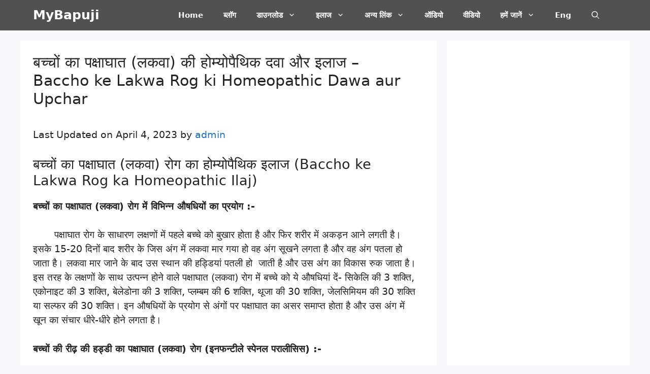

--- FILE ---
content_type: text/html; charset=UTF-8
request_url: https://mybapuji.com/baccho-ke-lakwa-rog-ki-homeopathic-dawa-aur-ilaj-hindi-me/
body_size: 37198
content:
<!DOCTYPE html>
<html lang="en-US" prefix="og: https://ogp.me/ns#">
<head>
	<meta charset="UTF-8">
	    <style>
        .pro-wccp:before {
            content: "\f160";
            top: 3px;
        }
        .pro-wccp:before{
            color:#02CA03 !important
        }
        .pro-wccp {
            transform: rotate(45deg);
        }
    </style>
    <script id="wccp_pro_disable_selection">

var image_save_msg = 'You are not allowed to save images!';

var no_menu_msg = 'Context menu disabled!';

var smessage = "<b>Alert: </b>Content selection is disabled!!";


"use strict";
/* This because search property "includes" does not supported by IE*/
if (!String.prototype.includes) {
String.prototype.includes = function(search, start) {
  if (typeof start !== 'number') {
	start = 0;
  }

  if (start + search.length > this.length) {
	return false;
  } else {
	return this.indexOf(search, start) !== -1;
  }
};
}
/*////////////////////////////////////*/
let canCall = true;

function call_disable_copy_WithDelay(e) {
  if (canCall) {
    canCall = false;
    disable_copy(e);
    setTimeout(() => {
      canCall = true;
    }, 1000);
  }
}

function disable_copy(e)
{
	window.wccp_pro_iscontenteditable_flag = false;
	
	wccp_pro_log_to_console_if_allowed("function", "disable_copy");
	
	var e = e || window.event; // also there is no e.target property in IE. instead IE uses window.event.srcElement
  	
	var target = e.target || e.srcElement;

	var elemtype = e.target.nodeName;
	
	elemtype = elemtype.toUpperCase();
	
	if (apply_class_exclusion(e) == "Yes") return true;

	if(wccp_pro_iscontenteditable(e) == true) {return true;}
	
	if(is_content_editable_element(current_clicked_element) == true)
	{
		return true;
	}
	else
	{
		if (smessage !== "" && e.detail == 2)
			show_wccp_pro_message(smessage);
		
		if (isSafari)
		{
			return true;
		}
		else
		{
			//wccp_pro_clear_any_selection();
			
			return false;
		}
	}
	
	/*disable context menu when shift + right click is pressed*/
	var shiftPressed = 0;
	
	var evt = e?e:window.event;
	
	if (parseInt(navigator.appVersion)>3) {
		
		if (document.layers && navigator.appName=="Netscape")
			
			shiftPressed = (e.modifiers-0>3);
			
		else
			
			shiftPressed = e.shiftKey;
			
		if (shiftPressed) {
			
			if (smessage !== "") show_wccp_pro_message(smessage);
			
			var isFirefox = typeof InstallTrigger !== 'undefined';   /* Firefox 1.0+ */
			
			if (isFirefox) {
			evt.cancelBubble = true;
			if (evt.stopPropagation) evt.stopPropagation();
			if (evt.preventDefault()) evt.preventDefault();
			show_wccp_pro_message (smessage);
			wccp_pro_clear_any_selection();
			return false;
			}
			
			wccp_pro_clear_any_selection();
			return false;
		}
	}
	
	if(e.which === 2 ){
	var clickedTag_a = (e==null) ? event.srcElement.tagName : e.target.tagName;
	   show_wccp_pro_message(smessage);
       wccp_pro_clear_any_selection(); return false;
    }
	var isSafari = /Safari/.test(navigator.userAgent) && /Apple Computer/.test(navigator.vendor);
	var checker_IMG = 'checked';
	if (elemtype == "IMG" && checker_IMG == 'checked' && e.detail == 2) {show_wccp_pro_message(alertMsg_IMG);wccp_pro_clear_any_selection();return false;}

    //elemtype must be merged by elemtype checker on function disable_copy & disable_hot_keys
	if (is_content_editable_element(elemtype) == false)
	{
		if (smessage !== "" && e.detail == 2)
			show_wccp_pro_message(smessage);
		
		if (isSafari)
		{
			return true;
		}
		else
		{
			wccp_pro_clear_any_selection(); return false;
		}
	}
	else
	{
		return true;
	}
}
////////////////////////////
function disable_copy_ie()
{
	wccp_pro_log_to_console_if_allowed("function", "disable_copy_ie_function_started");
	
	var e = e || window.event;
	/*also there is no e.target property in IE.*/
	/*instead IE uses window.event.srcElement*/
  	var target = e.target || e.srcElement;
	
	var elemtype = window.event.srcElement.nodeName;
	
	elemtype = elemtype.toUpperCase();

	if(wccp_pro_iscontenteditable(e) == true) return true;
	
	if (apply_class_exclusion(e) == "Yes") return true;
	
	if (elemtype == "IMG") {show_wccp_pro_message(alertMsg_IMG);return false;}
	
	//elemtype must be merged by elemtype checker on function disable_copy & disable_hot_keys
	if (is_content_editable_element(elemtype) == false)
	{
		return false;
	}
}
function disable_drag_text(e)
{
	wccp_pro_log_to_console_if_allowed("function", "disable_drag_text");
	
	/*var isSafari = /Safari/.test(navigator.userAgent) && /Apple Computer/.test(navigator.vendor);*/
	/*if (isSafari) {show_wccp_pro_message(alertMsg_IMG);return false;}*/
	
	var e = e || window.event; // also there is no e.target property in IE. instead IE uses window.event.srcElement*/
  	
	var target = e.target || e.srcElement;
	
	/*For contenteditable tags*/
	
	if (apply_class_exclusion(e) == "Yes") return true;

	var elemtype = e.target.nodeName;
	
	elemtype = elemtype.toUpperCase();
	
	var disable_drag_text_drop = 'checked';
	
	if (disable_drag_text_drop != "checked")  return true;
	
	if (window.location.href.indexOf("/user/") > -1) {
      return true; /*To allow users to drag & drop images when editing thier profiles*/
    }
	
	return false;
}

/*/////////////////special for safari Start////////////////*/
var onlongtouch;

var timer;

var touchduration = 1000; /*length of time we want the user to touch before we do something*/

var elemtype = "";

function touchstart(e)
{
	wccp_pro_log_to_console_if_allowed("function", "touchstart");
	
	var e = e || window.event;
	/*also there is no e.target property in IE.*/
	/*instead IE uses window.event.srcElement*/
  	var target = e.target || e.srcElement;
	
	elemtype = window.event.srcElement.nodeName;
	
	elemtype = elemtype.toUpperCase();
	
	if(!wccp_pro_is_passive()) e.preventDefault();
	if (!timer) {
		timer = setTimeout(onlongtouch, touchduration);
	}
}

function touchend()
{
	wccp_pro_log_to_console_if_allowed("function", "touchend");
	
    /*stops short touches from firing the event*/
    if (timer) {
        clearTimeout(timer);
        timer = null;
    }
	onlongtouch();
}

onlongtouch = function(e)/*this will clear the current selection if any_not_editable_thing selected*/
{
	wccp_pro_log_to_console_if_allowed("function", "onlongtouch");
	
	if (is_content_editable_element(elemtype) == false)
	{
		if (window.getSelection) {
			if (window.getSelection().empty) { /*Chrome*/
			window.getSelection().empty();
			} else if (window.getSelection().removeAllRanges) {  /*Firefox*/
			window.getSelection().removeAllRanges();
			}
		} else if (document.selection) {  /*IE?*/
			var textRange = document.body.createTextRange();
			textRange.moveToElementText(element);
			textRange.select();

			document.selection.empty();
		}
		return false;
	}
};

document.addEventListener("DOMContentLoaded", function(event)
	{ 
		window.addEventListener("touchstart", touchstart, false);
		window.addEventListener("touchend", touchend, false);
	});


function wccp_pro_is_passive()
{
	wccp_pro_log_to_console_if_allowed("function", "wccp_pro_is_passive");
	
	var cold = false,
	hike = function() {};

	try {
	var aid = Object.defineProperty({}, 'passive', {
	get() {cold = true}
	});
	window.addEventListener('test', hike, aid);
	window.removeEventListener('test', hike, aid);
	} catch (e) {}

	return cold;
}
/*/////////////////////////////////////////////////////////////////*/
function reEnable()
{
	return true;
}

if(navigator.userAgent.indexOf('MSIE')==-1) //If not IE
{
	document.ondragstart = disable_drag_text;
	document.onselectstart = call_disable_copy_WithDelay;
	document.onselectionchange = call_disable_copy_WithDelay;
	//document.onmousedown = disable_copy;
	//document.addEventListener('click', disable_copy, false);
	//document.addEventListener('click', set_current_clicked_element, false);
	document.addEventListener('mousedown', set_current_clicked_element, false);
	//document.onclick = reEnable;
}else
{
	document.onselectstart = disable_copy_ie;
}

var current_clicked_element = "";

var current_clicked_object = null;

function set_current_clicked_element(e)
{
	var e = e || window.event; // also there is no e.target property in IE. instead IE uses window.event.srcElement
  	
	var target = e.target || e.srcElement;

	var elemtype = e.target.nodeName;
	
	elemtype = elemtype.toUpperCase();
	
	current_clicked_element = elemtype;
	
	console.log("current_clicked_element = " + current_clicked_element);
}
</script>
<script id="wccp_pro_disable_hot_keys">
/*****************For contenteditable tags***************/
var wccp_pro_iscontenteditable_flag = false;

function wccp_pro_iscontenteditable(e)
{
	var e = e || window.event; // also there is no e.target property in IE. instead IE uses window.event.srcElement
  	
	var target = e.target || e.srcElement;
	
	var iscontenteditable = "false";
		
	if(typeof target.getAttribute!="undefined" )
	{
		iscontenteditable = target.getAttribute("contenteditable"); // Return true or false as string
		
		if(typeof target.hasAttribute!="undefined")
		{
			if(target.hasAttribute("contenteditable"))
				iscontenteditable = true;
		}
	}
	
	console.log("iscontenteditable:" + iscontenteditable);
	
	var iscontenteditable2 = false;
	
	if(typeof target.isContentEditable!="undefined" ) iscontenteditable2 = target.isContentEditable; // Return true or false as boolean

	if(target.parentElement !=null) iscontenteditable2 = target.parentElement.isContentEditable;
	
	if (iscontenteditable == "true" || iscontenteditable == true || iscontenteditable2 == true)
	{
		if(typeof target.style!="undefined" ) target.style.cursor = "text";
		
		//wccp_pro_log_to_console_if_allowed("", iscontenteditable + " " + iscontenteditable2);
		
		wccp_pro_iscontenteditable_flag = true;
		
		wccp_pro_log_to_console_if_allowed("function", "wccp_pro_iscontenteditable: true");
		
		return true;
	}
	wccp_pro_log_to_console_if_allowed("function", "wccp_pro_iscontenteditable: false");
	
	//wccp_pro_iscontenteditable_flag = false;
}
/******************************************************/
function wccp_pro_clear_any_selection()
{
	if(window.wccp_pro_iscontenteditable_flag == true) return;
	
	wccp_pro_log_to_console_if_allowed("function", "wccp_pro_clear_any_selection");
	
	var myName = wccp_pro_clear_any_selection.caller.toString();
	
	myName = myName.substr('function '.length);
	
	myName = myName.substr(0, myName.indexOf('('));

	console.log("called_by: " + myName);
	
	if (window.getSelection)
	{
		if (window.getSelection().empty)
		{  // Chrome
			window.getSelection().empty();
		} else if (window.getSelection().removeAllRanges) 
		{  // Firefox
			window.getSelection().removeAllRanges();
		}
	} else if (document.selection)
	{  // IE?
		document.selection.empty();
	}
	
	//show_wccp_pro_message("You are not allowed to make this operation");
}


/*Is content_editable element*/
function is_content_editable_element(element_name = "")
{
	if (element_name == "TEXT" || element_name == "#TEXT" || element_name == "TEXTAREA" || element_name == "INPUT" || element_name == "PASSWORD" || element_name == "SELECT" || element_name == "OPTION" || element_name == "EMBED" || element_name == "CODE" || element_name == "CODEBLOCK")
	{
		wccp_pro_log_to_console_if_allowed("function", "is_content_editable_element: true >>" + element_name);
		
		return true;
	}
	wccp_pro_log_to_console_if_allowed("function", "is_content_editable_element: false >>" + element_name);
	
	return false;
}
/*Is selection enabled element*/
/*
function is_selection_enabled_element(element_name = "")
{
	if (is_content_editable_element == true)
	{
		wccp_pro_log_to_console_if_allowed("function", "is_selection_enabled_element: true >>" + element_name);
		
		return true;
	}
	wccp_pro_log_to_console_if_allowed("function", "is_selection_enabled_element: false >>" + element_name);
	
	return false;
}
*/
/*Hot keys function  */
function disable_hot_keys(e)
{
	wccp_pro_log_to_console_if_allowed("function", "disable_hot_keys");
	
	e = e || window.event;
	
	//console.log(e);
	
	if (!e) return;
	
	var key;

		if(window.event)
			  key = window.event.keyCode;     /*IE*/
		else if (e.hasOwnProperty("which")) key = e.which;     /*firefox (97)*/

	wccp_pro_log_to_console_if_allowed("Data:", key);
	
			
		if (key == 123 || (e.ctrlKey && e.shiftKey && e.keyCode == 'J'.charCodeAt(0)) )//F12 chrome developer key disable
		{
			show_wccp_pro_message('You are not allowed to do this action on the current page!!');
			
			return false;
		}
		
	var elemtype = e.target.tagName;
	
	elemtype = elemtype.toUpperCase();
	
	var sel = getSelectionTextAndContainerElement();
	
	if(elemtype == "BODY" && sel.text != "") elemtype = sel.containerElement.tagName; /* no need for it when tag name is BODY, so we get the selected text tag name */

	/*elemtype must be merged by elemtype checker on function disable_copy & disable_copy_ie*/
	if (is_content_editable_element(elemtype) == true)
	{
		elemtype = 'TEXT';
	}
	
	if(wccp_pro_iscontenteditable(e) == true) elemtype = 'TEXT';
	
		if (key == 44)/*For any emement type, text elemtype is not excluded here, (prntscr (44)*/
		{
			copyTextToClipboard("");
			show_wccp_pro_message('You are not allowed to do this action on the current page!!');
			return false;
		}	
	if (e.ctrlKey || e.metaKey)
	{
		if (elemtype!= 'TEXT' && (key == 97 || key == 99 || key == 120 || key == 26 || key == 43))
		{
			 show_wccp_pro_message('<b>Alert:</b> You are not allowed to copy content or view source');
			 return false;
		}
		if (elemtype!= 'TEXT')
		{
						
			if (key == 65)
			{
				show_wccp_pro_message('You are not allowed to do this action on the current page!!');
				return false;
			}			
						
			if (key == 67)
			{
				show_wccp_pro_message('You are not allowed to do this action on the current page!!');
				return false;
			}			
						
			if (key == 88)
			{
				show_wccp_pro_message('You are not allowed to do this action on the current page!!');
				return false;
			}			
						
			if (key == 86)
			{
				show_wccp_pro_message('You are not allowed to do this action on the current page!!');
				return false;
			}		}
				
		if (key == 85)
		{
			show_wccp_pro_message('You are not allowed to do this action on the current page!!');
			return false;
		}		
				if (key == 80)
		{
			show_wccp_pro_message('You are not allowed to do this action on the current page!!');
			return false;
		}		
				if (key == 44)
		{
			copyTextToClipboard("no");
			show_wccp_pro_message('You are not allowed to do this action on the current page!!');
			return false;
		}		
		
					if (key == 73)//F12 chrome developer key disable
			{
				show_wccp_pro_message('You are not allowed to do this action on the current page!!');
				return false;
			}
				
				
		if (key == 83)
		{
			show_wccp_pro_message('You are not allowed to do this action on the current page!!');
			return false;
		}    }
return true;
}


window.addEventListener('load', function (){
	if(window.Zepto || !window.jQuery) jQuery =  $;
	jQuery(document).ready(function() {
	  jQuery(document).bind("keyup keydown", disable_hot_keys);
	});
});

</script>
<style>
.wccp_pro_copy_code_button
{
	line-height: 6px;
	width: auto;
	font-size: 8pt;
	font-family: tahoma;
	margin-top: 1px;
	margin-right: 2px;
	position:absolute;
	top:0;
	right:0;
	border-radius: 4px;
	opacity: 100%;
	margin-top: -30px;
}
.wccp_pro_copy_code_button:hover
{
	opacity: 100%;
}

.wccp_pro_copy_code_button[disabled]
{
	opacity: 40%;
	border-color: red;
}
code,pre
{
	overflow: visible;
	white-space: pre-line;
}
</style>
<script id="wccp_pro_disable_Right_Click">
		function nocontext(e) {

			wccp_pro_log_to_console_if_allowed("function", "nocontext");
			
			e = e || window.event; // also there is no e.target property in IE. instead IE uses window.event.srcElement
			
			if (apply_class_exclusion(e) == 'Yes') return true;
			
	    	var exception_tags = 'NOTAG,';
			
	        var clickedTag = (e==null) ? event.srcElement.tagName : e.target.tagName;
			
			console.log("clickedTag: " + clickedTag);
			
			var target = e.target || e.srcElement;
			
			var parent_tag = ""; var parent_of_parent_tag = "";
			
			if(target.parentElement != null)
			{
				parent_tag = target.parentElement.tagName;
				
				if(target.parentElement.parentElement != null) parent_of_parent_tag = target.parentElement.parentElement.tagName;
			}
			
	        var checker = 'checked';
	        if ((clickedTag == "IMG" || clickedTag == "FIGURE" || clickedTag == "SVG" || clickedTag == "PROTECTEDIMGDIV") && checker == 'checked') {
	            if (alertMsg_IMG != "")show_wccp_pro_message(alertMsg_IMG);
	            return false;
	        }else {exception_tags = exception_tags + 'IMG,';}
			
			checker = '';
			if ((clickedTag == "VIDEO" || clickedTag == "PROTECTEDWCCPVIDEO" || clickedTag == "EMBED") && checker == 'checked') {
	            if (alertMsg_VIDEO != "")show_wccp_pro_message(alertMsg_VIDEO);
	            return false;
	        }else {exception_tags = exception_tags + 'VIDEO,PROTECTEDWCCPVIDEO,EMBED,';}
	        
	        checker = '';
	        if ((clickedTag == "A" || clickedTag == "TIME" || parent_tag == "A" || parent_of_parent_tag == "A") && checker == 'checked') {
	            if (alertMsg_A != "")show_wccp_pro_message(alertMsg_A);
	            return false;
	        }else {exception_tags = exception_tags + 'A,';if(parent_tag == "A" || parent_of_parent_tag == "A") clickedTag = "A";}

	        checker = 'checked';
	        if ((clickedTag == "P" || clickedTag == "B" || clickedTag == "FONT" ||  clickedTag == "LI" || clickedTag == "UL" || clickedTag == "STRONG" || clickedTag == "OL" || clickedTag == "BLOCKQUOTE" || clickedTag == "TH" || clickedTag == "TR" || clickedTag == "TD" || clickedTag == "SPAN" || clickedTag == "EM" || clickedTag == "SMALL" || clickedTag == "I" || clickedTag == "BUTTON") && checker == 'checked') {
	            if (alertMsg_PB != "")show_wccp_pro_message(alertMsg_PB);
	            return false;
	        }else {exception_tags = exception_tags + 'P,B,FONT,LI,UL,STRONG,OL,BLOCKQUOTE,TD,SPAN,EM,SMALL,I,BUTTON,';}
	        
	        checker = 'checked';
	        if ((clickedTag == "INPUT" || clickedTag == "PASSWORD") && checker == 'checked') {
	            if (alertMsg_INPUT != "")show_wccp_pro_message(alertMsg_INPUT);
	            return false;
	        }else {exception_tags = exception_tags + 'INPUT,PASSWORD,';}
	        
	        checker = 'checked';
	        if ((clickedTag == "H1" || clickedTag == "H2" || clickedTag == "H3" || clickedTag == "H4" || clickedTag == "H5" || clickedTag == "H6" || clickedTag == "ASIDE" || clickedTag == "NAV") && checker == 'checked') {
	            if (alertMsg_H != "")show_wccp_pro_message(alertMsg_H);
	            return false;
	        }else {exception_tags = exception_tags + 'H1,H2,H3,H4,H5,H6,';}
	        
	        checker = 'checked';
	        if (clickedTag == "TEXTAREA" && checker == 'checked') {
	            if (alertMsg_TEXTAREA != "")show_wccp_pro_message(alertMsg_TEXTAREA);
	            return false;
	        }else {exception_tags = exception_tags + 'TEXTAREA,';}
	        
	        checker = 'checked';
	        if ((clickedTag == "DIV" || clickedTag == "BODY" || clickedTag == "HTML" || clickedTag == "ARTICLE" || clickedTag == "SECTION" || clickedTag == "NAV" || clickedTag == "HEADER" || clickedTag == "FOOTER") && checker == 'checked') {
	            if (alertMsg_EmptySpaces != "")show_wccp_pro_message(alertMsg_EmptySpaces);
	            return false;
	        }
	        else
	        {
	        	if (exception_tags.indexOf(clickedTag)!=-1)
	        	{
		        	return true;
		        }
	        	else
	        	return false;
	        }
	    }
		
		function disable_drag_images(e)
		{
			wccp_pro_log_to_console_if_allowed("function", "disable_drag_images");
			
			var e = e || window.event; // also there is no e.target property in IE. instead IE uses window.event.srcElement
			
			var target = e.target || e.srcElement;
			
			//For contenteditable tags
			if (apply_class_exclusion(e) == "Yes") return true;

			var elemtype = e.target.nodeName;
			
			if (elemtype != "IMG") {return;}
			
			elemtype = elemtype.toUpperCase();
			
			var disable_drag_drop_images = 'checked';
			
			if (disable_drag_drop_images != "checked")  return true;
			
			if (window.location.href.indexOf("/user/") > -1) {
			  return true; //To allow users to drag & drop images when editing thier profiles
			}
			
			show_wccp_pro_message(alertMsg_IMG);
			
			return false;
		}
		
	    var alertMsg_IMG = "Alert: Protected image";
	    var alertMsg_A = "Alert: This link is protected";
	    var alertMsg_PB = "Alert: Right click on text is disabled";
	    var alertMsg_INPUT = "Alert: Right click is disabled";
	    var alertMsg_H = "Alert: Right click on headlines is disabled";
	    var alertMsg_TEXTAREA = "Alert: Right click is disabled";
	    var alertMsg_EmptySpaces = "Alert: Right click on empty spaces is disabled";
		var alertMsg_VIDEO = "Alert: Right click on videos is disabled";
	    document.oncontextmenu=null;
		document.oncontextmenu = nocontext;
		document.addEventListener("contextmenu",nocontext);
		window.addEventListener("contextmenu",nocontext);
</script>
	
	<script id="wccp_pro_disable_drag_images">
	document.ondragstart = disable_drag_images;
		window.addEventListener('load', function (){
			if(window.Zepto || !window.jQuery) jQuery =  $;
			jQuery(document).ready(function(){
				jQuery('img').each(function() {
					jQuery(this).attr('draggable', false);
				});
			});
		});
	</script>
	<style id="wccp_pro_style1">
		img{
			-moz-user-select: none;
			-webkit-user-select: none;
			-ms-user-select: none;
			-khtml-user-select: none;
			user-select: none;
			-webkit-user-drag: none;
		}
	</style>
<style>/* Start your code after this line */
 
/* End your code before this line */</style>	<script id="wccp_pro_css_disable_selection">
	function wccp_pro_msieversion() 
		{
			var ua = window.navigator.userAgent;
			var msie = ua.indexOf("MSIE");
			var msie2 = ua.indexOf("Edge");
			var msie3 = ua.indexOf("Trident");

		if (msie > -1 || msie2 > -1 || msie3 > -1) // If Internet Explorer, return version number
		{
			return "IE";
		}
		else  // If another browser, return 0
		{
			return "otherbrowser";
		}
	}
    
	var e = document.getElementsByTagName('H1')[0];
	if(e && wccp_pro_msieversion() == "IE")
	{
		e.setAttribute('unselectable',"on");
	}
	</script>
<script id="wccp_pro_class_exclusion">
function copyToClipboard(elem) {
	  // create hidden text element, if it doesn't already exist
    var targetId = "_wccp_pro_hiddenCopyText_";
    {
        // must use a temporary form element for the selection and copy
        target = document.getElementById(targetId);
        if (!target) {
            var target = document.createElement("textarea");
            target.style.position = "absolute";
            target.style.left = "-9999px";
            target.style.top = "0";
            target.id = targetId;
            document.body.appendChild(target);
        }
        target.textContent = elem.textContent;
    }
    // select the content
    var currentFocus = document.activeElement;
    target.focus();
    target.setSelectionRange(0, target.value.length);
    
    // copy the selection
    var succeed;
    try {
    	  succeed = document.execCommand("copy");
    } catch(e) {
        succeed = false;
    }

    // restore original focus
    if (currentFocus && typeof currentFocus.focus === "function") {
        currentFocus.focus();
    }
    
    
	// clear temporary content
	target.textContent = "";
	document.getElementsByTagName('span')[0].innerHTML = " ";
    return succeed;
}
/**************************************************/
function wccp_pro_log_to_console_if_allowed(title = "title", data = "")
{
	var myName = "";
	
	if(wccp_pro_log_to_console_if_allowed.caller != null) myName = wccp_pro_log_to_console_if_allowed.caller.toString();
	
	myName = myName.substr('function '.length);
	
	myName = myName.substr(0, myName.indexOf('('));

	//console.log("function_name: " + myName);
	
	}
/**************************************************/
function fallbackCopyTextToClipboard(text) {
  var textArea = document.createElement("textarea");
  textArea.value = text;
  document.body.appendChild(textArea);
  textArea.focus();
  textArea.select();

  try {
    var successful = document.execCommand("copy");
    var msg = successful ? "successful" : "unsuccessful";
    console.log("Fallback: Copying text command was " + msg);
  } catch (err) {
    console.error("Fallback: Oops, unable to copy", err);
  }

  document.body.removeChild(textArea);
}
/*****************************************/
function copyTextToClipboard(text) {
  if (!navigator.clipboard) {
    fallbackCopyTextToClipboard(text);
    return;
  }
  navigator.clipboard.writeText(text).then(
    function() {
      console.log("Async: Copying to clipboard was successful!");
    },
    function(err) {
      console.error("Async: Could not copy text: ", err);
    }
  );
}
/*****************************************/
/*getSelectionTextAndContainerElement*/
function getSelectionTextAndContainerElement()
{
    var text = "", containerElement = null;
    if (typeof window.getSelection != "undefined") {
        var sel = window.getSelection();
        if (sel.rangeCount) {
            var node = sel.getRangeAt(0).commonAncestorContainer;
            containerElement = node.nodeType == 1 ? node : node.parentNode;
			if (typeof(containerElement.parentElement) != 'undefined') current_clicked_object = containerElement.parentElement;
            text = sel.toString();
        }
    } else if (typeof document.selection != "undefined" && document.selection.type != "Control")
	{
        var textRange = document.selection.createRange();
        containerElement = textRange.parentElement();
        text = textRange.text;
    }
    
	return {
        text: text,
        containerElement: containerElement
    };
}

function getSelectionParentElement() {
    var parentEl = null, sel;
	
    if (window.getSelection) {
        sel = window.getSelection();
        if (sel.rangeCount) {
            parentEl = sel.getRangeAt(0).commonAncestorContainer;
			//sel.getRangeAt(0).startContainer.parentNode;
            if (parentEl.nodeType != 1) {
                parentEl = parentEl.parentNode;
            }
        }
    } else if ( (sel = document.selection) && sel.type != "Control") {
        parentEl = sel.createRange().parentElement();
    }
	
	let arr = new Array();
	
	arr["nodeName"] = "cant_find_parent_element";
	
	if(parentEl != null)
		return parentEl;
	else
		return arr;
}
/*****************************************/
function sleep(ms) {
    return new Promise(resolve => setTimeout(resolve, ms));
}
/*****************************************/
</script>

<script id="apply_class_exclusion">
function apply_class_exclusion(e)
{
	wccp_pro_log_to_console_if_allowed("function", "apply_class_exclusion" + e);
	
	var my_return = 'No';
	
	var e = e || window.event; // also there is no e.target property in IE. instead IE uses window.event.srcElement
  	
	var target = e.target || e.srcElement || 'nothing';
	
	//if(target.parentElement != null) console.log (target.parentElement.className);
	
	var excluded_classes = '' + '';
	
	var class_to_exclude = "";
	
	if(target.parentElement != null)
	{
		class_to_exclude = target.className + ' ' + target.parentElement.className || '';
	}else{
		class_to_exclude = target.className;
	}
	
	var class_to_exclude_array = Array();
	
	//console.log(class_to_exclude);
	
	if (typeof(class_to_exclude) != 'undefined') class_to_exclude_array = class_to_exclude.split(" ");
	
	//console.log (class_to_exclude_array);
	
	class_to_exclude_array.forEach(function(item)
	{
		if(item != '' && excluded_classes.indexOf(item)>=0)
		{
			//target.style.cursor = "text";
			
			//console.log ('Yes');
			
			my_return = 'Yes';
		}
	});

	try {
		class_to_exclude = target.parentElement.getAttribute('class') || target.parentElement.className || '';
		}
	catch(err) 
		{
		class_to_exclude = '';
		}
	
	if(class_to_exclude != '' && excluded_classes.indexOf(class_to_exclude)>=0)
	{
		//target.style.cursor = "text";
		my_return = 'Yes';
	}

	return my_return;
}
</script>
<style id="wccp_pro_style2" data-asas-style="">

	
	*[contenteditable] , [contenteditable] *,*[contenteditable="true"] , [contenteditable="true"] * { /* for contenteditable tags*/ , /* for tags inside contenteditable tags*/
	  -webkit-user-select: auto !important;
	  cursor: text !important;
	  user-select: text !important;
	  pointer-events: auto !important;
	}
	
	/*
	*[contenteditable]::selection, [contenteditable] *::selection, [contenteditable="true"]::selection, [contenteditable="true"] *::selection { background: Highlight !important; color: HighlightText !important;}
	*[contenteditable]::-moz-selection, [contenteditable="true"] *::-moz-selection { background: Highlight !important; color: HighlightText !important;}
	input::selection,textarea::selection, code::selection, code > *::selection { background: Highlight !important; color: HighlightText !important;}
	input::-moz-selection,textarea::-moz-selection, code::-moz-selection, code > *::-moz-selection { background: Highlight !important; color: HighlightText !important;}
	*/
	a{ cursor: pointer ; pointer-events: auto !important;}

	</style><style>TEXT,TEXTAREA,input[type="text"] {cursor: text !important; user-select: text !important;}</style>	<style>img:is([sizes="auto" i], [sizes^="auto," i]) { contain-intrinsic-size: 3000px 1500px }</style>
	<meta name="viewport" content="width=device-width, initial-scale=1">
<!-- Search Engine Optimization by Rank Math PRO - https://rankmath.com/ -->
<title>बच्चों का पक्षाघात (लकवा) की होम्योपैथिक दवा और इलाज - Baccho Ke Lakwa Rog Ki Homeopathic Dawa Aur Upchar &ndash; MyBapuji</title>
<meta name="description" content="बच्चों का पक्षाघात (लकवा) रोग में विभिन्न औषधियों का प्रयोग :-"/>
<meta name="robots" content="follow, index, max-snippet:-1, max-video-preview:-1, max-image-preview:large"/>
<link rel="canonical" href="https://mybapuji.com/baccho-ke-lakwa-rog-ki-homeopathic-dawa-aur-ilaj-hindi-me/" />
<meta property="og:locale" content="en_US" />
<meta property="og:type" content="article" />
<meta property="og:title" content="बच्चों का पक्षाघात (लकवा) की होम्योपैथिक दवा और इलाज - Baccho Ke Lakwa Rog Ki Homeopathic Dawa Aur Upchar &ndash; MyBapuji" />
<meta property="og:description" content="बच्चों का पक्षाघात (लकवा) रोग में विभिन्न औषधियों का प्रयोग :-" />
<meta property="og:url" content="https://mybapuji.com/baccho-ke-lakwa-rog-ki-homeopathic-dawa-aur-ilaj-hindi-me/" />
<meta property="og:site_name" content="MyBapuji" />
<meta property="article:tag" content="baccho ke lakwa ka homeopathic ilaj" />
<meta property="article:tag" content="baccho ke lakwa ki homeopathic dawa" />
<meta property="article:tag" content="बच्चों के लकवा का होम्योपैथिक इलाज" />
<meta property="article:tag" content="बच्चों के लकवा की होम्योपैथिक दवा" />
<meta property="article:section" content="Homeopathy se Ilaj" />
<meta property="og:updated_time" content="2023-04-04T16:11:02+05:30" />
<meta property="article:published_time" content="2017-01-06T01:08:00+05:30" />
<meta property="article:modified_time" content="2023-04-04T16:11:02+05:30" />
<meta name="twitter:card" content="summary_large_image" />
<meta name="twitter:title" content="बच्चों का पक्षाघात (लकवा) की होम्योपैथिक दवा और इलाज - Baccho Ke Lakwa Rog Ki Homeopathic Dawa Aur Upchar &ndash; MyBapuji" />
<meta name="twitter:description" content="बच्चों का पक्षाघात (लकवा) रोग में विभिन्न औषधियों का प्रयोग :-" />
<meta name="twitter:site" content="@vasantbhai" />
<meta name="twitter:creator" content="@vasantbhai" />
<meta name="twitter:label1" content="Written by" />
<meta name="twitter:data1" content="admin" />
<meta name="twitter:label2" content="Time to read" />
<meta name="twitter:data2" content="4 minutes" />
<script type="application/ld+json" class="rank-math-schema-pro">{"@context":"https://schema.org","@graph":[{"@type":"Organization","@id":"https://mybapuji.com/#organization","name":"MyBapuji","sameAs":["https://twitter.com/vasantbhai"]},{"@type":"WebSite","@id":"https://mybapuji.com/#website","url":"https://mybapuji.com","name":"MyBapuji","publisher":{"@id":"https://mybapuji.com/#organization"},"inLanguage":"en-US"},{"@type":"BreadcrumbList","@id":"https://mybapuji.com/baccho-ke-lakwa-rog-ki-homeopathic-dawa-aur-ilaj-hindi-me/#breadcrumb","itemListElement":[{"@type":"ListItem","position":"1","item":{"@id":"https://mybapuji.com","name":"Home"}},{"@type":"ListItem","position":"2","item":{"@id":"https://mybapuji.com/category/homeopathy-se-ilaj/","name":"Homeopathy se Ilaj"}},{"@type":"ListItem","position":"3","item":{"@id":"https://mybapuji.com/baccho-ke-lakwa-rog-ki-homeopathic-dawa-aur-ilaj-hindi-me/","name":"\u092c\u091a\u094d\u091a\u094b\u0902 \u0915\u093e \u092a\u0915\u094d\u0937\u093e\u0918\u093e\u0924 (\u0932\u0915\u0935\u093e) \u0915\u0940 \u0939\u094b\u092e\u094d\u092f\u094b\u092a\u0948\u0925\u093f\u0915 \u0926\u0935\u093e \u0914\u0930 \u0907\u0932\u093e\u091c &#8211; Baccho ke Lakwa Rog ki Homeopathic Dawa aur Upchar"}}]},{"@type":"WebPage","@id":"https://mybapuji.com/baccho-ke-lakwa-rog-ki-homeopathic-dawa-aur-ilaj-hindi-me/#webpage","url":"https://mybapuji.com/baccho-ke-lakwa-rog-ki-homeopathic-dawa-aur-ilaj-hindi-me/","name":"\u092c\u091a\u094d\u091a\u094b\u0902 \u0915\u093e \u092a\u0915\u094d\u0937\u093e\u0918\u093e\u0924 (\u0932\u0915\u0935\u093e) \u0915\u0940 \u0939\u094b\u092e\u094d\u092f\u094b\u092a\u0948\u0925\u093f\u0915 \u0926\u0935\u093e \u0914\u0930 \u0907\u0932\u093e\u091c - Baccho Ke Lakwa Rog Ki Homeopathic Dawa Aur Upchar &ndash; MyBapuji","datePublished":"2017-01-06T01:08:00+05:30","dateModified":"2023-04-04T16:11:02+05:30","isPartOf":{"@id":"https://mybapuji.com/#website"},"inLanguage":"en-US","breadcrumb":{"@id":"https://mybapuji.com/baccho-ke-lakwa-rog-ki-homeopathic-dawa-aur-ilaj-hindi-me/#breadcrumb"}},{"@type":"Person","@id":"https://mybapuji.com/baccho-ke-lakwa-rog-ki-homeopathic-dawa-aur-ilaj-hindi-me/#author","name":"admin","image":{"@type":"ImageObject","@id":"https://secure.gravatar.com/avatar/9a58cf16fc974e962cb09dbb9c21f1b19b210ba3f0ed4b206a25c3c87e3dee38?s=96&amp;r=g","url":"https://secure.gravatar.com/avatar/9a58cf16fc974e962cb09dbb9c21f1b19b210ba3f0ed4b206a25c3c87e3dee38?s=96&amp;r=g","caption":"admin","inLanguage":"en-US"},"sameAs":["https://www.mybapuji.com","https://twitter.com/vasantbhai"],"worksFor":{"@id":"https://mybapuji.com/#organization"}},{"@type":"BlogPosting","headline":"\u092c\u091a\u094d\u091a\u094b\u0902 \u0915\u093e \u092a\u0915\u094d\u0937\u093e\u0918\u093e\u0924 (\u0932\u0915\u0935\u093e) \u0915\u0940 \u0939\u094b\u092e\u094d\u092f\u094b\u092a\u0948\u0925\u093f\u0915 \u0926\u0935\u093e \u0914\u0930 \u0907\u0932\u093e\u091c - Baccho Ke Lakwa Rog Ki Homeopathic Dawa Aur","keywords":"\u092c\u091a\u094d\u091a\u094b\u0902 \u0915\u0947 \u0932\u0915\u0935\u093e \u0915\u093e \u0939\u094b\u092e\u094d\u092f\u094b\u092a\u0948\u0925\u093f\u0915 \u0907\u0932\u093e\u091c,\u092c\u091a\u094d\u091a\u094b\u0902 \u0915\u0947 \u0932\u0915\u0935\u093e \u0915\u0940 \u0939\u094b\u092e\u094d\u092f\u094b\u092a\u0948\u0925\u093f\u0915 \u0926\u0935\u093e,baccho ke lakwa ka homeopathic ilaj,baccho ke lakwa ki homeopathic dawa","datePublished":"2017-01-06T01:08:00+05:30","dateModified":"2023-04-04T16:11:02+05:30","articleSection":"Homeopathy se Ilaj","author":{"@id":"https://mybapuji.com/baccho-ke-lakwa-rog-ki-homeopathic-dawa-aur-ilaj-hindi-me/#author","name":"admin"},"publisher":{"@id":"https://mybapuji.com/#organization"},"description":"\u092c\u091a\u094d\u091a\u094b\u0902 \u0915\u093e \u092a\u0915\u094d\u0937\u093e\u0918\u093e\u0924 (\u0932\u0915\u0935\u093e) \u0930\u094b\u0917 \u092e\u0947\u0902 \u0935\u093f\u092d\u093f\u0928\u094d\u0928 \u0914\u0937\u0927\u093f\u092f\u094b\u0902 \u0915\u093e \u092a\u094d\u0930\u092f\u094b\u0917 :-","name":"\u092c\u091a\u094d\u091a\u094b\u0902 \u0915\u093e \u092a\u0915\u094d\u0937\u093e\u0918\u093e\u0924 (\u0932\u0915\u0935\u093e) \u0915\u0940 \u0939\u094b\u092e\u094d\u092f\u094b\u092a\u0948\u0925\u093f\u0915 \u0926\u0935\u093e \u0914\u0930 \u0907\u0932\u093e\u091c - Baccho Ke Lakwa Rog Ki Homeopathic Dawa Aur","@id":"https://mybapuji.com/baccho-ke-lakwa-rog-ki-homeopathic-dawa-aur-ilaj-hindi-me/#richSnippet","isPartOf":{"@id":"https://mybapuji.com/baccho-ke-lakwa-rog-ki-homeopathic-dawa-aur-ilaj-hindi-me/#webpage"},"inLanguage":"en-US","mainEntityOfPage":{"@id":"https://mybapuji.com/baccho-ke-lakwa-rog-ki-homeopathic-dawa-aur-ilaj-hindi-me/#webpage"}}]}</script>
<!-- /Rank Math WordPress SEO plugin -->


<!-- Novashare v.1.3.9 https://novashare.io/ -->
<meta property="og:locale" content="en_US" />
<meta property="og:type" content="article" />
<meta property="og:title" content="बच्चों का पक्षाघात (लकवा) की होम्योपैथिक दवा और इलाज - Baccho ke Lakwa Rog ki Homeopathic Dawa aur Upchar" />
<meta property="og:description" content="बच्चों का पक्षाघात (लकवा) रोग का होम्योपैथिक इलाज (Baccho ke Lakwa Rog ka Homeopathic Ilaj)" />
<meta property="og:url"	content="https://mybapuji.com/baccho-ke-lakwa-rog-ki-homeopathic-dawa-aur-ilaj-hindi-me/" />
<meta property="og:site_name" content="MyBapuji" />
<meta property="og:updated_time" content="2023-04-04T16:11:02+00:00" />
<meta property="article:published_time" content="2017-01-06T01:08:00+00:00" />
<meta property="article:modified_time" content="2023-04-04T16:11:02+00:00" />
<meta name="twitter:card" content="summary_large_image" />
<meta name="twitter:title" content="बच्चों का पक्षाघात (लकवा) की होम्योपैथिक दवा और इलाज - Baccho ke Lakwa Rog ki Homeopathic Dawa aur Upchar" />
<meta name="twitter:description" content="बच्चों का पक्षाघात (लकवा) रोग का होम्योपैथिक इलाज (Baccho ke Lakwa Rog ka Homeopathic Ilaj)" />
<!-- / Novashare -->
<link rel='dns-prefetch' href='//stats.wp.com' />
<link rel='dns-prefetch' href='//use.fontawesome.com' />
<link rel='preconnect' href='//c0.wp.com' />
<link rel="alternate" type="application/rss+xml" title="MyBapuji &raquo; Feed" href="https://mybapuji.com/feed/" />


<!-- Last Modified Schema is inserted by the WP Last Modified Info plugin v1.9.1 - https://wordpress.org/plugins/wp-last-modified-info/ -->
<script type="application/ld+json">{"@context":"https:\/\/schema.org\/","@type":"CreativeWork","dateModified":"2023-04-04T16:11:02+05:30","headline":"\u092c\u091a\u094d\u091a\u094b\u0902 \u0915\u093e \u092a\u0915\u094d\u0937\u093e\u0918\u093e\u0924 (\u0932\u0915\u0935\u093e) \u0915\u0940 \u0939\u094b\u092e\u094d\u092f\u094b\u092a\u0948\u0925\u093f\u0915 \u0926\u0935\u093e \u0914\u0930 \u0907\u0932\u093e\u091c - Baccho ke Lakwa Rog ki Homeopathic Dawa aur Upchar","description":"\u092c\u091a\u094d\u091a\u094b\u0902 \u0915\u093e \u092a\u0915\u094d\u0937\u093e\u0918\u093e\u0924 (\u0932\u0915\u0935\u093e) \u0930\u094b\u0917 \u0915\u093e \u0939\u094b\u092e\u094d\u092f\u094b\u092a\u0948\u0925\u093f\u0915 \u0907\u0932\u093e\u091c (Baccho ke Lakwa Rog ka Homeopathic Ilaj) \u092c\u091a\u094d\u091a\u094b\u0902 \u0915\u093e \u092a\u0915\u094d\u0937\u093e\u0918\u093e\u0924 (\u0932\u0915\u0935\u093e) \u0930\u094b\u0917 \u092e\u0947\u0902 \u0935\u093f\u092d\u093f\u0928\u094d\u0928 \u0914\u0937\u0927\u093f\u092f\u094b\u0902 \u0915\u093e \u092a\u094d\u0930\u092f\u094b\u0917 :- &nbsp;&nbsp;&nbsp;&nbsp;&nbsp;&nbsp; \u092a\u0915\u094d\u0937\u093e\u0918\u093e\u0924 \u0930\u094b\u0917 \u0915\u0947 \u0938\u093e\u0927\u093e\u0930\u0923 \u0932\u0915\u094d\u0937\u0923\u094b\u0902 \u092e\u0947\u0902 \u092a\u0939\u0932\u0947 \u092c\u091a\u094d\u091a\u0947 \u0915\u094b \u092c\u0941\u0916\u093e\u0930 \u0939\u094b\u0924\u093e \u0939\u0948 \u0914\u0930 \u092b\u093f\u0930 \u0936\u0930\u0940\u0930 \u092e\u0947\u0902 \u0905\u0915\u0921\u093c\u0928 \u0906\u0928\u0947 \u0932\u0917\u0924\u0940 \u0939\u0948\u0964 \u0907\u0938\u0915\u0947 15-20 \u0926\u093f\u0928\u094b\u0902 \u092c\u093e\u0926 \u0936\u0930\u0940\u0930 \u0915\u0947 \u091c\u093f\u0938 \u0905\u0902\u0917 \u092e\u0947\u0902 \u0932\u0915\u0935\u093e \u092e\u093e\u0930 \u0917\u092f\u093e \u0939\u094b","mainEntityOfPage":{"@type":"WebPage","@id":"https:\/\/mybapuji.com\/baccho-ke-lakwa-rog-ki-homeopathic-dawa-aur-ilaj-hindi-me\/"},"author":{"@type":"Person","name":"admin","url":"https:\/\/mybapuji.com\/author\/admin\/","description":""}}</script>

<script>
window._wpemojiSettings = {"baseUrl":"https:\/\/s.w.org\/images\/core\/emoji\/16.0.1\/72x72\/","ext":".png","svgUrl":"https:\/\/s.w.org\/images\/core\/emoji\/16.0.1\/svg\/","svgExt":".svg","source":{"concatemoji":"https:\/\/mybapuji.com\/wp-includes\/js\/wp-emoji-release.min.js?ver=6.8.2"}};
/*! This file is auto-generated */
!function(s,n){var o,i,e;function c(e){try{var t={supportTests:e,timestamp:(new Date).valueOf()};sessionStorage.setItem(o,JSON.stringify(t))}catch(e){}}function p(e,t,n){e.clearRect(0,0,e.canvas.width,e.canvas.height),e.fillText(t,0,0);var t=new Uint32Array(e.getImageData(0,0,e.canvas.width,e.canvas.height).data),a=(e.clearRect(0,0,e.canvas.width,e.canvas.height),e.fillText(n,0,0),new Uint32Array(e.getImageData(0,0,e.canvas.width,e.canvas.height).data));return t.every(function(e,t){return e===a[t]})}function u(e,t){e.clearRect(0,0,e.canvas.width,e.canvas.height),e.fillText(t,0,0);for(var n=e.getImageData(16,16,1,1),a=0;a<n.data.length;a++)if(0!==n.data[a])return!1;return!0}function f(e,t,n,a){switch(t){case"flag":return n(e,"\ud83c\udff3\ufe0f\u200d\u26a7\ufe0f","\ud83c\udff3\ufe0f\u200b\u26a7\ufe0f")?!1:!n(e,"\ud83c\udde8\ud83c\uddf6","\ud83c\udde8\u200b\ud83c\uddf6")&&!n(e,"\ud83c\udff4\udb40\udc67\udb40\udc62\udb40\udc65\udb40\udc6e\udb40\udc67\udb40\udc7f","\ud83c\udff4\u200b\udb40\udc67\u200b\udb40\udc62\u200b\udb40\udc65\u200b\udb40\udc6e\u200b\udb40\udc67\u200b\udb40\udc7f");case"emoji":return!a(e,"\ud83e\udedf")}return!1}function g(e,t,n,a){var r="undefined"!=typeof WorkerGlobalScope&&self instanceof WorkerGlobalScope?new OffscreenCanvas(300,150):s.createElement("canvas"),o=r.getContext("2d",{willReadFrequently:!0}),i=(o.textBaseline="top",o.font="600 32px Arial",{});return e.forEach(function(e){i[e]=t(o,e,n,a)}),i}function t(e){var t=s.createElement("script");t.src=e,t.defer=!0,s.head.appendChild(t)}"undefined"!=typeof Promise&&(o="wpEmojiSettingsSupports",i=["flag","emoji"],n.supports={everything:!0,everythingExceptFlag:!0},e=new Promise(function(e){s.addEventListener("DOMContentLoaded",e,{once:!0})}),new Promise(function(t){var n=function(){try{var e=JSON.parse(sessionStorage.getItem(o));if("object"==typeof e&&"number"==typeof e.timestamp&&(new Date).valueOf()<e.timestamp+604800&&"object"==typeof e.supportTests)return e.supportTests}catch(e){}return null}();if(!n){if("undefined"!=typeof Worker&&"undefined"!=typeof OffscreenCanvas&&"undefined"!=typeof URL&&URL.createObjectURL&&"undefined"!=typeof Blob)try{var e="postMessage("+g.toString()+"("+[JSON.stringify(i),f.toString(),p.toString(),u.toString()].join(",")+"));",a=new Blob([e],{type:"text/javascript"}),r=new Worker(URL.createObjectURL(a),{name:"wpTestEmojiSupports"});return void(r.onmessage=function(e){c(n=e.data),r.terminate(),t(n)})}catch(e){}c(n=g(i,f,p,u))}t(n)}).then(function(e){for(var t in e)n.supports[t]=e[t],n.supports.everything=n.supports.everything&&n.supports[t],"flag"!==t&&(n.supports.everythingExceptFlag=n.supports.everythingExceptFlag&&n.supports[t]);n.supports.everythingExceptFlag=n.supports.everythingExceptFlag&&!n.supports.flag,n.DOMReady=!1,n.readyCallback=function(){n.DOMReady=!0}}).then(function(){return e}).then(function(){var e;n.supports.everything||(n.readyCallback(),(e=n.source||{}).concatemoji?t(e.concatemoji):e.wpemoji&&e.twemoji&&(t(e.twemoji),t(e.wpemoji)))}))}((window,document),window._wpemojiSettings);
</script>
<style id='wp-emoji-styles-inline-css'>

	img.wp-smiley, img.emoji {
		display: inline !important;
		border: none !important;
		box-shadow: none !important;
		height: 1em !important;
		width: 1em !important;
		margin: 0 0.07em !important;
		vertical-align: -0.1em !important;
		background: none !important;
		padding: 0 !important;
	}
</style>
<link rel='stylesheet' id='wp-block-library-css' href='https://c0.wp.com/c/6.8.2/wp-includes/css/dist/block-library/style.min.css' media='all' />
<style id='classic-theme-styles-inline-css'>
/*! This file is auto-generated */
.wp-block-button__link{color:#fff;background-color:#32373c;border-radius:9999px;box-shadow:none;text-decoration:none;padding:calc(.667em + 2px) calc(1.333em + 2px);font-size:1.125em}.wp-block-file__button{background:#32373c;color:#fff;text-decoration:none}
</style>
<link rel='stylesheet' id='mediaelement-css' href='https://c0.wp.com/c/6.8.2/wp-includes/js/mediaelement/mediaelementplayer-legacy.min.css' media='all' />
<link rel='stylesheet' id='wp-mediaelement-css' href='https://c0.wp.com/c/6.8.2/wp-includes/js/mediaelement/wp-mediaelement.min.css' media='all' />
<style id='jetpack-sharing-buttons-style-inline-css'>
.jetpack-sharing-buttons__services-list{display:flex;flex-direction:row;flex-wrap:wrap;gap:0;list-style-type:none;margin:5px;padding:0}.jetpack-sharing-buttons__services-list.has-small-icon-size{font-size:12px}.jetpack-sharing-buttons__services-list.has-normal-icon-size{font-size:16px}.jetpack-sharing-buttons__services-list.has-large-icon-size{font-size:24px}.jetpack-sharing-buttons__services-list.has-huge-icon-size{font-size:36px}@media print{.jetpack-sharing-buttons__services-list{display:none!important}}.editor-styles-wrapper .wp-block-jetpack-sharing-buttons{gap:0;padding-inline-start:0}ul.jetpack-sharing-buttons__services-list.has-background{padding:1.25em 2.375em}
</style>
<style id='rank-math-toc-block-style-inline-css'>
.wp-block-rank-math-toc-block nav ol{counter-reset:item}.wp-block-rank-math-toc-block nav ol li{display:block}.wp-block-rank-math-toc-block nav ol li:before{content:counters(item, ".") ". ";counter-increment:item}

</style>
<style id='rank-math-rich-snippet-style-inline-css'>
/*!
* Plugin:  Rank Math
* URL: https://rankmath.com/wordpress/plugin/seo-suite/
* Name:  rank-math-review-snippet.css
*/@-webkit-keyframes spin{0%{-webkit-transform:rotate(0deg)}100%{-webkit-transform:rotate(-360deg)}}@keyframes spin{0%{-webkit-transform:rotate(0deg)}100%{-webkit-transform:rotate(-360deg)}}@keyframes bounce{from{-webkit-transform:translateY(0px);transform:translateY(0px)}to{-webkit-transform:translateY(-5px);transform:translateY(-5px)}}@-webkit-keyframes bounce{from{-webkit-transform:translateY(0px);transform:translateY(0px)}to{-webkit-transform:translateY(-5px);transform:translateY(-5px)}}@-webkit-keyframes loading{0%{background-size:20% 50% ,20% 50% ,20% 50%}20%{background-size:20% 20% ,20% 50% ,20% 50%}40%{background-size:20% 100%,20% 20% ,20% 50%}60%{background-size:20% 50% ,20% 100%,20% 20%}80%{background-size:20% 50% ,20% 50% ,20% 100%}100%{background-size:20% 50% ,20% 50% ,20% 50%}}@keyframes loading{0%{background-size:20% 50% ,20% 50% ,20% 50%}20%{background-size:20% 20% ,20% 50% ,20% 50%}40%{background-size:20% 100%,20% 20% ,20% 50%}60%{background-size:20% 50% ,20% 100%,20% 20%}80%{background-size:20% 50% ,20% 50% ,20% 100%}100%{background-size:20% 50% ,20% 50% ,20% 50%}}:root{--rankmath-wp-adminbar-height: 0}#rank-math-rich-snippet-wrapper{overflow:hidden}#rank-math-rich-snippet-wrapper h5.rank-math-title{display:block;font-size:18px;line-height:1.4}#rank-math-rich-snippet-wrapper .rank-math-review-image{float:right;max-width:40%;margin-left:15px}#rank-math-rich-snippet-wrapper .rank-math-review-data{margin-bottom:15px}#rank-math-rich-snippet-wrapper .rank-math-total-wrapper{width:100%;padding:0 0 20px 0;float:left;clear:both;position:relative;-webkit-box-sizing:border-box;box-sizing:border-box}#rank-math-rich-snippet-wrapper .rank-math-total-wrapper .rank-math-total{border:0;display:block;margin:0;width:auto;float:left;text-align:left;padding:0;font-size:24px;line-height:1;font-weight:700;-webkit-box-sizing:border-box;box-sizing:border-box;overflow:hidden}#rank-math-rich-snippet-wrapper .rank-math-total-wrapper .rank-math-review-star{float:left;margin-left:15px;margin-top:5px;position:relative;z-index:99;line-height:1}#rank-math-rich-snippet-wrapper .rank-math-total-wrapper .rank-math-review-star .rank-math-review-result-wrapper{display:inline-block;white-space:nowrap;position:relative;color:#e7e7e7}#rank-math-rich-snippet-wrapper .rank-math-total-wrapper .rank-math-review-star .rank-math-review-result-wrapper .rank-math-review-result{position:absolute;top:0;left:0;overflow:hidden;white-space:nowrap;color:#ffbe01}#rank-math-rich-snippet-wrapper .rank-math-total-wrapper .rank-math-review-star .rank-math-review-result-wrapper i{font-size:18px;-webkit-text-stroke-width:1px;font-style:normal;padding:0 2px;line-height:inherit}#rank-math-rich-snippet-wrapper .rank-math-total-wrapper .rank-math-review-star .rank-math-review-result-wrapper i:before{content:"\2605"}body.rtl #rank-math-rich-snippet-wrapper .rank-math-review-image{float:left;margin-left:0;margin-right:15px}body.rtl #rank-math-rich-snippet-wrapper .rank-math-total-wrapper .rank-math-total{float:right}body.rtl #rank-math-rich-snippet-wrapper .rank-math-total-wrapper .rank-math-review-star{float:right;margin-left:0;margin-right:15px}body.rtl #rank-math-rich-snippet-wrapper .rank-math-total-wrapper .rank-math-review-star .rank-math-review-result{left:auto;right:0}@media screen and (max-width: 480px){#rank-math-rich-snippet-wrapper .rank-math-review-image{display:block;max-width:100%;width:100%;text-align:center;margin-right:0}#rank-math-rich-snippet-wrapper .rank-math-review-data{clear:both}}.clear{clear:both}

</style>
<link rel='stylesheet' id='novashare-css-css' href='https://mybapuji.com/wp-content/plugins/novashare/css/style.min.css?ver=1.3.9' media='all' />
<style id='global-styles-inline-css'>
:root{--wp--preset--aspect-ratio--square: 1;--wp--preset--aspect-ratio--4-3: 4/3;--wp--preset--aspect-ratio--3-4: 3/4;--wp--preset--aspect-ratio--3-2: 3/2;--wp--preset--aspect-ratio--2-3: 2/3;--wp--preset--aspect-ratio--16-9: 16/9;--wp--preset--aspect-ratio--9-16: 9/16;--wp--preset--color--black: #000000;--wp--preset--color--cyan-bluish-gray: #abb8c3;--wp--preset--color--white: #ffffff;--wp--preset--color--pale-pink: #f78da7;--wp--preset--color--vivid-red: #cf2e2e;--wp--preset--color--luminous-vivid-orange: #ff6900;--wp--preset--color--luminous-vivid-amber: #fcb900;--wp--preset--color--light-green-cyan: #7bdcb5;--wp--preset--color--vivid-green-cyan: #00d084;--wp--preset--color--pale-cyan-blue: #8ed1fc;--wp--preset--color--vivid-cyan-blue: #0693e3;--wp--preset--color--vivid-purple: #9b51e0;--wp--preset--color--contrast: var(--contrast);--wp--preset--color--contrast-2: var(--contrast-2);--wp--preset--color--contrast-3: var(--contrast-3);--wp--preset--color--base: var(--base);--wp--preset--color--base-2: var(--base-2);--wp--preset--color--base-3: var(--base-3);--wp--preset--color--accent: var(--accent);--wp--preset--gradient--vivid-cyan-blue-to-vivid-purple: linear-gradient(135deg,rgba(6,147,227,1) 0%,rgb(155,81,224) 100%);--wp--preset--gradient--light-green-cyan-to-vivid-green-cyan: linear-gradient(135deg,rgb(122,220,180) 0%,rgb(0,208,130) 100%);--wp--preset--gradient--luminous-vivid-amber-to-luminous-vivid-orange: linear-gradient(135deg,rgba(252,185,0,1) 0%,rgba(255,105,0,1) 100%);--wp--preset--gradient--luminous-vivid-orange-to-vivid-red: linear-gradient(135deg,rgba(255,105,0,1) 0%,rgb(207,46,46) 100%);--wp--preset--gradient--very-light-gray-to-cyan-bluish-gray: linear-gradient(135deg,rgb(238,238,238) 0%,rgb(169,184,195) 100%);--wp--preset--gradient--cool-to-warm-spectrum: linear-gradient(135deg,rgb(74,234,220) 0%,rgb(151,120,209) 20%,rgb(207,42,186) 40%,rgb(238,44,130) 60%,rgb(251,105,98) 80%,rgb(254,248,76) 100%);--wp--preset--gradient--blush-light-purple: linear-gradient(135deg,rgb(255,206,236) 0%,rgb(152,150,240) 100%);--wp--preset--gradient--blush-bordeaux: linear-gradient(135deg,rgb(254,205,165) 0%,rgb(254,45,45) 50%,rgb(107,0,62) 100%);--wp--preset--gradient--luminous-dusk: linear-gradient(135deg,rgb(255,203,112) 0%,rgb(199,81,192) 50%,rgb(65,88,208) 100%);--wp--preset--gradient--pale-ocean: linear-gradient(135deg,rgb(255,245,203) 0%,rgb(182,227,212) 50%,rgb(51,167,181) 100%);--wp--preset--gradient--electric-grass: linear-gradient(135deg,rgb(202,248,128) 0%,rgb(113,206,126) 100%);--wp--preset--gradient--midnight: linear-gradient(135deg,rgb(2,3,129) 0%,rgb(40,116,252) 100%);--wp--preset--font-size--small: 13px;--wp--preset--font-size--medium: 20px;--wp--preset--font-size--large: 36px;--wp--preset--font-size--x-large: 42px;--wp--preset--spacing--20: 0.44rem;--wp--preset--spacing--30: 0.67rem;--wp--preset--spacing--40: 1rem;--wp--preset--spacing--50: 1.5rem;--wp--preset--spacing--60: 2.25rem;--wp--preset--spacing--70: 3.38rem;--wp--preset--spacing--80: 5.06rem;--wp--preset--shadow--natural: 6px 6px 9px rgba(0, 0, 0, 0.2);--wp--preset--shadow--deep: 12px 12px 50px rgba(0, 0, 0, 0.4);--wp--preset--shadow--sharp: 6px 6px 0px rgba(0, 0, 0, 0.2);--wp--preset--shadow--outlined: 6px 6px 0px -3px rgba(255, 255, 255, 1), 6px 6px rgba(0, 0, 0, 1);--wp--preset--shadow--crisp: 6px 6px 0px rgba(0, 0, 0, 1);}:where(.is-layout-flex){gap: 0.5em;}:where(.is-layout-grid){gap: 0.5em;}body .is-layout-flex{display: flex;}.is-layout-flex{flex-wrap: wrap;align-items: center;}.is-layout-flex > :is(*, div){margin: 0;}body .is-layout-grid{display: grid;}.is-layout-grid > :is(*, div){margin: 0;}:where(.wp-block-columns.is-layout-flex){gap: 2em;}:where(.wp-block-columns.is-layout-grid){gap: 2em;}:where(.wp-block-post-template.is-layout-flex){gap: 1.25em;}:where(.wp-block-post-template.is-layout-grid){gap: 1.25em;}.has-black-color{color: var(--wp--preset--color--black) !important;}.has-cyan-bluish-gray-color{color: var(--wp--preset--color--cyan-bluish-gray) !important;}.has-white-color{color: var(--wp--preset--color--white) !important;}.has-pale-pink-color{color: var(--wp--preset--color--pale-pink) !important;}.has-vivid-red-color{color: var(--wp--preset--color--vivid-red) !important;}.has-luminous-vivid-orange-color{color: var(--wp--preset--color--luminous-vivid-orange) !important;}.has-luminous-vivid-amber-color{color: var(--wp--preset--color--luminous-vivid-amber) !important;}.has-light-green-cyan-color{color: var(--wp--preset--color--light-green-cyan) !important;}.has-vivid-green-cyan-color{color: var(--wp--preset--color--vivid-green-cyan) !important;}.has-pale-cyan-blue-color{color: var(--wp--preset--color--pale-cyan-blue) !important;}.has-vivid-cyan-blue-color{color: var(--wp--preset--color--vivid-cyan-blue) !important;}.has-vivid-purple-color{color: var(--wp--preset--color--vivid-purple) !important;}.has-black-background-color{background-color: var(--wp--preset--color--black) !important;}.has-cyan-bluish-gray-background-color{background-color: var(--wp--preset--color--cyan-bluish-gray) !important;}.has-white-background-color{background-color: var(--wp--preset--color--white) !important;}.has-pale-pink-background-color{background-color: var(--wp--preset--color--pale-pink) !important;}.has-vivid-red-background-color{background-color: var(--wp--preset--color--vivid-red) !important;}.has-luminous-vivid-orange-background-color{background-color: var(--wp--preset--color--luminous-vivid-orange) !important;}.has-luminous-vivid-amber-background-color{background-color: var(--wp--preset--color--luminous-vivid-amber) !important;}.has-light-green-cyan-background-color{background-color: var(--wp--preset--color--light-green-cyan) !important;}.has-vivid-green-cyan-background-color{background-color: var(--wp--preset--color--vivid-green-cyan) !important;}.has-pale-cyan-blue-background-color{background-color: var(--wp--preset--color--pale-cyan-blue) !important;}.has-vivid-cyan-blue-background-color{background-color: var(--wp--preset--color--vivid-cyan-blue) !important;}.has-vivid-purple-background-color{background-color: var(--wp--preset--color--vivid-purple) !important;}.has-black-border-color{border-color: var(--wp--preset--color--black) !important;}.has-cyan-bluish-gray-border-color{border-color: var(--wp--preset--color--cyan-bluish-gray) !important;}.has-white-border-color{border-color: var(--wp--preset--color--white) !important;}.has-pale-pink-border-color{border-color: var(--wp--preset--color--pale-pink) !important;}.has-vivid-red-border-color{border-color: var(--wp--preset--color--vivid-red) !important;}.has-luminous-vivid-orange-border-color{border-color: var(--wp--preset--color--luminous-vivid-orange) !important;}.has-luminous-vivid-amber-border-color{border-color: var(--wp--preset--color--luminous-vivid-amber) !important;}.has-light-green-cyan-border-color{border-color: var(--wp--preset--color--light-green-cyan) !important;}.has-vivid-green-cyan-border-color{border-color: var(--wp--preset--color--vivid-green-cyan) !important;}.has-pale-cyan-blue-border-color{border-color: var(--wp--preset--color--pale-cyan-blue) !important;}.has-vivid-cyan-blue-border-color{border-color: var(--wp--preset--color--vivid-cyan-blue) !important;}.has-vivid-purple-border-color{border-color: var(--wp--preset--color--vivid-purple) !important;}.has-vivid-cyan-blue-to-vivid-purple-gradient-background{background: var(--wp--preset--gradient--vivid-cyan-blue-to-vivid-purple) !important;}.has-light-green-cyan-to-vivid-green-cyan-gradient-background{background: var(--wp--preset--gradient--light-green-cyan-to-vivid-green-cyan) !important;}.has-luminous-vivid-amber-to-luminous-vivid-orange-gradient-background{background: var(--wp--preset--gradient--luminous-vivid-amber-to-luminous-vivid-orange) !important;}.has-luminous-vivid-orange-to-vivid-red-gradient-background{background: var(--wp--preset--gradient--luminous-vivid-orange-to-vivid-red) !important;}.has-very-light-gray-to-cyan-bluish-gray-gradient-background{background: var(--wp--preset--gradient--very-light-gray-to-cyan-bluish-gray) !important;}.has-cool-to-warm-spectrum-gradient-background{background: var(--wp--preset--gradient--cool-to-warm-spectrum) !important;}.has-blush-light-purple-gradient-background{background: var(--wp--preset--gradient--blush-light-purple) !important;}.has-blush-bordeaux-gradient-background{background: var(--wp--preset--gradient--blush-bordeaux) !important;}.has-luminous-dusk-gradient-background{background: var(--wp--preset--gradient--luminous-dusk) !important;}.has-pale-ocean-gradient-background{background: var(--wp--preset--gradient--pale-ocean) !important;}.has-electric-grass-gradient-background{background: var(--wp--preset--gradient--electric-grass) !important;}.has-midnight-gradient-background{background: var(--wp--preset--gradient--midnight) !important;}.has-small-font-size{font-size: var(--wp--preset--font-size--small) !important;}.has-medium-font-size{font-size: var(--wp--preset--font-size--medium) !important;}.has-large-font-size{font-size: var(--wp--preset--font-size--large) !important;}.has-x-large-font-size{font-size: var(--wp--preset--font-size--x-large) !important;}
:where(.wp-block-post-template.is-layout-flex){gap: 1.25em;}:where(.wp-block-post-template.is-layout-grid){gap: 1.25em;}
:where(.wp-block-columns.is-layout-flex){gap: 2em;}:where(.wp-block-columns.is-layout-grid){gap: 2em;}
:root :where(.wp-block-pullquote){font-size: 1.5em;line-height: 1.6;}
</style>
<link rel='stylesheet' id='wpdm-font-awesome-css' href='https://use.fontawesome.com/releases/v6.2.0/css/all.css?ver=6.8.2' media='all' />
<link rel='stylesheet' id='wpdm-front-bootstrap-css' href='https://mybapuji.com/wp-content/plugins/download-manager/assets/bootstrap/css/bootstrap.min.css?ver=6.8.2' media='all' />
<link rel='stylesheet' id='wpdm-front-css' href='https://mybapuji.com/wp-content/plugins/download-manager/assets/css/front.css?ver=6.8.2' media='all' />
<link rel='stylesheet' id='RMFA-css' href='https://mybapuji.com/wp-content/plugins/turn-rank-math-faq-block-to-accordion/assets/css/style.min.css?ver=1.1.0' media='all' />
<link rel='stylesheet' id='crp-style-masonry-css' href='https://mybapuji.com/wp-content/plugins/contextual-related-posts/css/masonry.min.css?ver=3.6.2' media='all' />
<link rel='stylesheet' id='generate-widget-areas-css' href='https://mybapuji.com/wp-content/themes/generatepress/assets/css/components/widget-areas.min.css?ver=3.6.0' media='all' />
<link rel='stylesheet' id='generate-style-css' href='https://mybapuji.com/wp-content/themes/generatepress/assets/css/main.min.css?ver=3.6.0' media='all' />
<style id='generate-style-inline-css'>
body{background-color:#f7f8f9;color:#222222;}a{color:#1e73be;}a:hover, a:focus, a:active{color:#000000;}.wp-block-group__inner-container{max-width:1200px;margin-left:auto;margin-right:auto;}.generate-back-to-top{font-size:20px;border-radius:3px;position:fixed;bottom:30px;right:30px;line-height:40px;width:40px;text-align:center;z-index:10;transition:opacity 300ms ease-in-out;opacity:0.1;transform:translateY(1000px);}.generate-back-to-top__show{opacity:1;transform:translateY(0);}.navigation-search{position:absolute;left:-99999px;pointer-events:none;visibility:hidden;z-index:20;width:100%;top:0;transition:opacity 100ms ease-in-out;opacity:0;}.navigation-search.nav-search-active{left:0;right:0;pointer-events:auto;visibility:visible;opacity:1;}.navigation-search input[type="search"]{outline:0;border:0;vertical-align:bottom;line-height:1;opacity:0.9;width:100%;z-index:20;border-radius:0;-webkit-appearance:none;height:60px;}.navigation-search input::-ms-clear{display:none;width:0;height:0;}.navigation-search input::-ms-reveal{display:none;width:0;height:0;}.navigation-search input::-webkit-search-decoration, .navigation-search input::-webkit-search-cancel-button, .navigation-search input::-webkit-search-results-button, .navigation-search input::-webkit-search-results-decoration{display:none;}.gen-sidebar-nav .navigation-search{top:auto;bottom:0;}:root{--contrast:#222222;--contrast-2:#575760;--contrast-3:#b2b2be;--base:#f0f0f0;--base-2:#f7f8f9;--base-3:#ffffff;--accent:#1e73be;}:root .has-contrast-color{color:var(--contrast);}:root .has-contrast-background-color{background-color:var(--contrast);}:root .has-contrast-2-color{color:var(--contrast-2);}:root .has-contrast-2-background-color{background-color:var(--contrast-2);}:root .has-contrast-3-color{color:var(--contrast-3);}:root .has-contrast-3-background-color{background-color:var(--contrast-3);}:root .has-base-color{color:var(--base);}:root .has-base-background-color{background-color:var(--base);}:root .has-base-2-color{color:var(--base-2);}:root .has-base-2-background-color{background-color:var(--base-2);}:root .has-base-3-color{color:var(--base-3);}:root .has-base-3-background-color{background-color:var(--base-3);}:root .has-accent-color{color:var(--accent);}:root .has-accent-background-color{background-color:var(--accent);}body, button, input, select, textarea{font-family:-apple-system, system-ui, BlinkMacSystemFont, "Segoe UI", Helvetica, Arial, sans-serif, "Apple Color Emoji", "Segoe UI Emoji", "Segoe UI Symbol";font-size:19px;}body{line-height:1.5;}.entry-content > [class*="wp-block-"]:not(:last-child):not(.wp-block-heading){margin-bottom:1.5em;}.main-navigation a, .menu-toggle{font-weight:bold;}.main-navigation .main-nav ul ul li a{font-size:14px;}.sidebar .widget, .footer-widgets .widget{font-size:17px;}h1{font-size:30px;}h2{font-size:27px;}h3{font-size:23px;}@media (max-width:768px){.main-title{font-size:20px;}h1{font-size:31px;}h2{font-size:27px;}h3{font-size:20px;}h4{font-size:22px;}h5{font-size:19px;}}.top-bar{background-color:#636363;color:#ffffff;}.top-bar a{color:#ffffff;}.top-bar a:hover{color:#303030;}.site-header{background-color:#ffffff;}.main-title a,.main-title a:hover{color:#ffffff;}.site-description{color:#757575;}.main-navigation,.main-navigation ul ul{background-color:#515151;}.main-navigation .main-nav ul li a, .main-navigation .menu-toggle, .main-navigation .menu-bar-items{color:#ffffff;}.main-navigation .main-nav ul li:not([class*="current-menu-"]):hover > a, .main-navigation .main-nav ul li:not([class*="current-menu-"]):focus > a, .main-navigation .main-nav ul li.sfHover:not([class*="current-menu-"]) > a, .main-navigation .menu-bar-item:hover > a, .main-navigation .menu-bar-item.sfHover > a{color:#7a8896;background-color:#ffffff;}button.menu-toggle:hover,button.menu-toggle:focus{color:#ffffff;}.main-navigation .main-nav ul li[class*="current-menu-"] > a{color:#7a8896;background-color:#ffffff;}.navigation-search input[type="search"],.navigation-search input[type="search"]:active, .navigation-search input[type="search"]:focus, .main-navigation .main-nav ul li.search-item.active > a, .main-navigation .menu-bar-items .search-item.active > a{color:#7a8896;background-color:#ffffff;}.main-navigation ul ul{background-color:#eaeaea;}.main-navigation .main-nav ul ul li a{color:#515151;}.main-navigation .main-nav ul ul li:not([class*="current-menu-"]):hover > a,.main-navigation .main-nav ul ul li:not([class*="current-menu-"]):focus > a, .main-navigation .main-nav ul ul li.sfHover:not([class*="current-menu-"]) > a{color:#7a8896;background-color:#eaeaea;}.main-navigation .main-nav ul ul li[class*="current-menu-"] > a{color:#7a8896;background-color:#eaeaea;}.separate-containers .inside-article, .separate-containers .comments-area, .separate-containers .page-header, .one-container .container, .separate-containers .paging-navigation, .inside-page-header{background-color:#ffffff;}.entry-title a{color:#222222;}.entry-title a:hover{color:#55555e;}.entry-meta{color:#595959;}.sidebar .widget{background-color:#ffffff;}.footer-widgets{background-color:#ffffff;}.footer-widgets .widget-title{color:#000000;}.site-info{color:#ffffff;background-color:#55555e;}.site-info a{color:#ffffff;}.site-info a:hover{color:#d3d3d3;}.footer-bar .widget_nav_menu .current-menu-item a{color:#d3d3d3;}input[type="text"],input[type="email"],input[type="url"],input[type="password"],input[type="search"],input[type="tel"],input[type="number"],textarea,select{color:#666666;background-color:#fafafa;border-color:#cccccc;}input[type="text"]:focus,input[type="email"]:focus,input[type="url"]:focus,input[type="password"]:focus,input[type="search"]:focus,input[type="tel"]:focus,input[type="number"]:focus,textarea:focus,select:focus{color:#666666;background-color:#ffffff;border-color:#bfbfbf;}button,html input[type="button"],input[type="reset"],input[type="submit"],a.button,a.wp-block-button__link:not(.has-background){color:#ffffff;background-color:#55555e;}button:hover,html input[type="button"]:hover,input[type="reset"]:hover,input[type="submit"]:hover,a.button:hover,button:focus,html input[type="button"]:focus,input[type="reset"]:focus,input[type="submit"]:focus,a.button:focus,a.wp-block-button__link:not(.has-background):active,a.wp-block-button__link:not(.has-background):focus,a.wp-block-button__link:not(.has-background):hover{color:#ffffff;background-color:#3f4047;}a.generate-back-to-top{background-color:rgba( 0,0,0,0.4 );color:#ffffff;}a.generate-back-to-top:hover,a.generate-back-to-top:focus{background-color:rgba( 0,0,0,0.6 );color:#ffffff;}:root{--gp-search-modal-bg-color:var(--base-3);--gp-search-modal-text-color:var(--contrast);--gp-search-modal-overlay-bg-color:rgba(0,0,0,0.2);}@media (max-width: 768px){.main-navigation .menu-bar-item:hover > a, .main-navigation .menu-bar-item.sfHover > a{background:none;color:#ffffff;}}.nav-below-header .main-navigation .inside-navigation.grid-container, .nav-above-header .main-navigation .inside-navigation.grid-container{padding:0px 20px 0px 20px;}.separate-containers .inside-article, .separate-containers .comments-area, .separate-containers .page-header, .separate-containers .paging-navigation, .one-container .site-content, .inside-page-header{padding:25px 40px 40px 25px;}.site-main .wp-block-group__inner-container{padding:25px 40px 40px 25px;}.separate-containers .paging-navigation{padding-top:20px;padding-bottom:20px;}.entry-content .alignwide, body:not(.no-sidebar) .entry-content .alignfull{margin-left:-25px;width:calc(100% + 65px);max-width:calc(100% + 65px);}.one-container.left-sidebar .site-main,.one-container.both-left .site-main{margin-left:25px;}.one-container.both-sidebars .site-main{margin:0px 40px 0px 25px;}.rtl .menu-item-has-children .dropdown-menu-toggle{padding-left:20px;}.rtl .main-navigation .main-nav ul li.menu-item-has-children > a{padding-right:20px;}@media (max-width:768px){.separate-containers .inside-article, .separate-containers .comments-area, .separate-containers .page-header, .separate-containers .paging-navigation, .one-container .site-content, .inside-page-header{padding:30px;}.site-main .wp-block-group__inner-container{padding:30px;}.inside-top-bar{padding-right:30px;padding-left:30px;}.inside-header{padding-right:30px;padding-left:30px;}.widget-area .widget{padding-top:30px;padding-right:30px;padding-bottom:30px;padding-left:30px;}.footer-widgets-container{padding-top:30px;padding-right:30px;padding-bottom:30px;padding-left:30px;}.inside-site-info{padding-right:30px;padding-left:30px;}.entry-content .alignwide, body:not(.no-sidebar) .entry-content .alignfull{margin-left:-30px;width:calc(100% + 60px);max-width:calc(100% + 60px);}.one-container .site-main .paging-navigation{margin-bottom:20px;}}/* End cached CSS */.is-right-sidebar{width:30%;}.is-left-sidebar{width:30%;}.site-content .content-area{width:70%;}@media (max-width: 768px){.main-navigation .menu-toggle,.sidebar-nav-mobile:not(#sticky-placeholder){display:block;}.main-navigation ul,.gen-sidebar-nav,.main-navigation:not(.slideout-navigation):not(.toggled) .main-nav > ul,.has-inline-mobile-toggle #site-navigation .inside-navigation > *:not(.navigation-search):not(.main-nav){display:none;}.nav-align-right .inside-navigation,.nav-align-center .inside-navigation{justify-content:space-between;}}
.dynamic-author-image-rounded{border-radius:100%;}.dynamic-featured-image, .dynamic-author-image{vertical-align:middle;}.one-container.blog .dynamic-content-template:not(:last-child), .one-container.archive .dynamic-content-template:not(:last-child){padding-bottom:0px;}.dynamic-entry-excerpt > p:last-child{margin-bottom:0px;}
.navigation-branding .main-title{font-weight:bold;text-transform:none;font-size:25px;}@media (max-width: 768px){.navigation-branding .main-title{font-size:20px;}}
</style>
<style id='akismet-widget-style-inline-css'>

			.a-stats {
				--akismet-color-mid-green: #357b49;
				--akismet-color-white: #fff;
				--akismet-color-light-grey: #f6f7f7;

				max-width: 350px;
				width: auto;
			}

			.a-stats * {
				all: unset;
				box-sizing: border-box;
			}

			.a-stats strong {
				font-weight: 600;
			}

			.a-stats a.a-stats__link,
			.a-stats a.a-stats__link:visited,
			.a-stats a.a-stats__link:active {
				background: var(--akismet-color-mid-green);
				border: none;
				box-shadow: none;
				border-radius: 8px;
				color: var(--akismet-color-white);
				cursor: pointer;
				display: block;
				font-family: -apple-system, BlinkMacSystemFont, 'Segoe UI', 'Roboto', 'Oxygen-Sans', 'Ubuntu', 'Cantarell', 'Helvetica Neue', sans-serif;
				font-weight: 500;
				padding: 12px;
				text-align: center;
				text-decoration: none;
				transition: all 0.2s ease;
			}

			/* Extra specificity to deal with TwentyTwentyOne focus style */
			.widget .a-stats a.a-stats__link:focus {
				background: var(--akismet-color-mid-green);
				color: var(--akismet-color-white);
				text-decoration: none;
			}

			.a-stats a.a-stats__link:hover {
				filter: brightness(110%);
				box-shadow: 0 4px 12px rgba(0, 0, 0, 0.06), 0 0 2px rgba(0, 0, 0, 0.16);
			}

			.a-stats .count {
				color: var(--akismet-color-white);
				display: block;
				font-size: 1.5em;
				line-height: 1.4;
				padding: 0 13px;
				white-space: nowrap;
			}
		
</style>
<link rel='stylesheet' id='css-protect.css-css' href='https://mybapuji.com/wp-content/plugins/wccp-pro/css-protect.css?wccp_ver_num=3&#038;ver=10.9.2' media='all' />
<link rel='stylesheet' id='print-protection.css-css' href='https://mybapuji.com/wp-content/plugins/wccp-pro/css/print-protection.css?wccp_ver_num=3&#038;ver=6.8.2' media='all' />
<link rel='stylesheet' id='generate-navigation-branding-css' href='https://mybapuji.com/wp-content/plugins/gp-premium/menu-plus/functions/css/navigation-branding-flex.min.css?ver=2.3.1' media='all' />
<style id='generate-navigation-branding-inline-css'>
.main-navigation.has-branding .inside-navigation.grid-container, .main-navigation.has-branding.grid-container .inside-navigation:not(.grid-container){padding:0px 40px 0px 25px;}.main-navigation.has-branding:not(.grid-container) .inside-navigation:not(.grid-container) .navigation-branding{margin-left:10px;}.navigation-branding img, .site-logo.mobile-header-logo img{height:60px;width:auto;}.navigation-branding .main-title{line-height:60px;}@media (max-width: 768px){.main-navigation.has-branding.nav-align-center .menu-bar-items, .main-navigation.has-sticky-branding.navigation-stick.nav-align-center .menu-bar-items{margin-left:auto;}.navigation-branding{margin-right:auto;margin-left:10px;}.navigation-branding .main-title, .mobile-header-navigation .site-logo{margin-left:10px;}.main-navigation.has-branding .inside-navigation.grid-container{padding:0px;}}
</style>
<script src="https://c0.wp.com/c/6.8.2/wp-includes/js/jquery/jquery.min.js" id="jquery-core-js"></script>
<script src="https://c0.wp.com/c/6.8.2/wp-includes/js/jquery/jquery-migrate.min.js" id="jquery-migrate-js"></script>
<script src="https://mybapuji.com/wp-content/plugins/download-manager/assets/bootstrap/js/bootstrap.bundle.min.js?ver=6.8.2" id="wpdm-front-bootstrap-js"></script>
<script id="wpdm-frontjs-js-extra">
var wpdm_url = {"home":"https:\/\/mybapuji.com\/","site":"https:\/\/mybapuji.com\/","ajax":"https:\/\/mybapuji.com\/wp-admin\/admin-ajax.php"};
var wpdm_js = {"spinner":"<i class=\"fas fa-sun fa-spin\"><\/i>"};
</script>
<script src="https://mybapuji.com/wp-content/plugins/download-manager/assets/js/front.js?ver=6.3.5" id="wpdm-frontjs-js"></script>
<script src="https://mybapuji.com/wp-content/plugins/novashare/js/novashare.min.js?ver=1.3.9" id="novashare-js-js"></script>
<link rel="https://api.w.org/" href="https://mybapuji.com/wp-json/" /><link rel="alternate" title="JSON" type="application/json" href="https://mybapuji.com/wp-json/wp/v2/posts/39900" /><link rel="EditURI" type="application/rsd+xml" title="RSD" href="https://mybapuji.com/xmlrpc.php?rsd" />
<meta name="generator" content="WordPress 6.8.2" />
<link rel='shortlink' href='https://mybapuji.com/?p=39900' />
<link rel="alternate" title="oEmbed (JSON)" type="application/json+oembed" href="https://mybapuji.com/wp-json/oembed/1.0/embed?url=https%3A%2F%2Fmybapuji.com%2Fbaccho-ke-lakwa-rog-ki-homeopathic-dawa-aur-ilaj-hindi-me%2F" />
<link rel="alternate" title="oEmbed (XML)" type="text/xml+oembed" href="https://mybapuji.com/wp-json/oembed/1.0/embed?url=https%3A%2F%2Fmybapuji.com%2Fbaccho-ke-lakwa-rog-ki-homeopathic-dawa-aur-ilaj-hindi-me%2F&#038;format=xml" />
	<style>img#wpstats{display:none}</style>
		<script async src="https://pagead2.googlesyndication.com/pagead/js/adsbygoogle.js?client=ca-pub-1121968416989735"
     crossorigin="anonymous"></script><!-- Global site tag (gtag.js) - Google Analytics -->
<script async src="https://www.googletagmanager.com/gtag/js?id=UA-89257830-1"></script>
<script>
  window.dataLayer = window.dataLayer || [];
  function gtag(){dataLayer.push(arguments);}
  gtag('js', new Date());

  gtag('config', 'UA-89257830-1');
</script>
<link rel="icon" href="https://mybapuji.com/wp-content/uploads/2021/07/cropped-512-32x32.png" sizes="32x32" />
<link rel="icon" href="https://mybapuji.com/wp-content/uploads/2021/07/cropped-512-192x192.png" sizes="192x192" />
<link rel="apple-touch-icon" href="https://mybapuji.com/wp-content/uploads/2021/07/cropped-512-180x180.png" />
<meta name="msapplication-TileImage" content="https://mybapuji.com/wp-content/uploads/2021/07/cropped-512-270x270.png" />
<meta name="generator" content="WordPress Download Manager 6.3.5" />
		        <style>
            /* WPDM Link Template Styles */        </style>
		        <style>

            :root {
                --color-primary: #4a8eff;
                --color-primary-rgb: 74, 142, 255;
                --color-primary-hover: #5998ff;
                --color-primary-active: #3281ff;
                --color-secondary: #6c757d;
                --color-secondary-rgb: 108, 117, 125;
                --color-secondary-hover: #6c757d;
                --color-secondary-active: #6c757d;
                --color-success: #018e11;
                --color-success-rgb: 1, 142, 17;
                --color-success-hover: #0aad01;
                --color-success-active: #0c8c01;
                --color-info: #2CA8FF;
                --color-info-rgb: 44, 168, 255;
                --color-info-hover: #2CA8FF;
                --color-info-active: #2CA8FF;
                --color-warning: #FFB236;
                --color-warning-rgb: 255, 178, 54;
                --color-warning-hover: #FFB236;
                --color-warning-active: #FFB236;
                --color-danger: #ff5062;
                --color-danger-rgb: 255, 80, 98;
                --color-danger-hover: #ff5062;
                --color-danger-active: #ff5062;
                --color-green: #30b570;
                --color-blue: #0073ff;
                --color-purple: #8557D3;
                --color-red: #ff5062;
                --color-muted: rgba(69, 89, 122, 0.6);
                --wpdm-font: "Sen", -apple-system, BlinkMacSystemFont, "Segoe UI", Roboto, Helvetica, Arial, sans-serif, "Apple Color Emoji", "Segoe UI Emoji", "Segoe UI Symbol";
            }

            .wpdm-download-link.btn.btn-primary {
                border-radius: 4px;
            }


        </style>
		        <script>
            function wpdm_rest_url(request) {
                return "https://mybapuji.com/wp-json/wpdm/" + request;
            }
        </script>
		</head>

<body class="wp-singular post-template-default single single-post postid-39900 single-format-standard wp-embed-responsive wp-theme-generatepress post-image-above-header post-image-aligned-center sticky-menu-fade right-sidebar nav-below-header separate-containers nav-search-enabled header-aligned-left dropdown-hover unselectable" itemtype="https://schema.org/Blog" itemscope>
	<a class="screen-reader-text skip-link" href="#content" title="Skip to content">Skip to content</a>		<nav class="has-branding main-navigation nav-align-right has-menu-bar-items sub-menu-right" id="site-navigation" aria-label="Primary"  itemtype="https://schema.org/SiteNavigationElement" itemscope>
			<div class="inside-navigation grid-container">
				<div class="navigation-branding"><p class="main-title" itemprop="headline">
					<a href="https://mybapuji.com/" rel="home">
						MyBapuji
					</a>
				</p></div><form method="get" class="search-form navigation-search" action="https://mybapuji.com/">
					<input type="search" class="search-field" value="" name="s" title="Search" />
				</form>				<button class="menu-toggle" aria-controls="primary-menu" aria-expanded="false">
					<span class="gp-icon icon-menu-bars"><svg viewBox="0 0 512 512" aria-hidden="true" xmlns="http://www.w3.org/2000/svg" width="1em" height="1em"><path d="M0 96c0-13.255 10.745-24 24-24h464c13.255 0 24 10.745 24 24s-10.745 24-24 24H24c-13.255 0-24-10.745-24-24zm0 160c0-13.255 10.745-24 24-24h464c13.255 0 24 10.745 24 24s-10.745 24-24 24H24c-13.255 0-24-10.745-24-24zm0 160c0-13.255 10.745-24 24-24h464c13.255 0 24 10.745 24 24s-10.745 24-24 24H24c-13.255 0-24-10.745-24-24z" /></svg><svg viewBox="0 0 512 512" aria-hidden="true" xmlns="http://www.w3.org/2000/svg" width="1em" height="1em"><path d="M71.029 71.029c9.373-9.372 24.569-9.372 33.942 0L256 222.059l151.029-151.03c9.373-9.372 24.569-9.372 33.942 0 9.372 9.373 9.372 24.569 0 33.942L289.941 256l151.03 151.029c9.372 9.373 9.372 24.569 0 33.942-9.373 9.372-24.569 9.372-33.942 0L256 289.941l-151.029 151.03c-9.373 9.372-24.569 9.372-33.942 0-9.372-9.373-9.372-24.569 0-33.942L222.059 256 71.029 104.971c-9.372-9.373-9.372-24.569 0-33.942z" /></svg></span><span class="mobile-menu">Menu</span>				</button>
				<div id="primary-menu" class="main-nav"><ul id="menu-main" class=" menu sf-menu"><li id="menu-item-28445" class="menu-item menu-item-type-custom menu-item-object-custom menu-item-home menu-item-28445"><a href="https://mybapuji.com">Home</a></li>
<li id="menu-item-28446" class="menu-item menu-item-type-custom menu-item-object-custom menu-item-28446"><a href="https://mybapuji.com/blog/">ब्लॉग</a></li>
<li id="menu-item-28447" class="menu-item menu-item-type-custom menu-item-object-custom menu-item-has-children menu-item-28447"><a href="#">डाउनलोड<span role="presentation" class="dropdown-menu-toggle"><span class="gp-icon icon-arrow"><svg viewBox="0 0 330 512" aria-hidden="true" xmlns="http://www.w3.org/2000/svg" width="1em" height="1em"><path d="M305.913 197.085c0 2.266-1.133 4.815-2.833 6.514L171.087 335.593c-1.7 1.7-4.249 2.832-6.515 2.832s-4.815-1.133-6.515-2.832L26.064 203.599c-1.7-1.7-2.832-4.248-2.832-6.514s1.132-4.816 2.832-6.515l14.162-14.163c1.7-1.699 3.966-2.832 6.515-2.832 2.266 0 4.815 1.133 6.515 2.832l111.316 111.317 111.316-111.317c1.7-1.699 4.249-2.832 6.515-2.832s4.815 1.133 6.515 2.832l14.162 14.163c1.7 1.7 2.833 4.249 2.833 6.515z" /></svg></span></span></a>
<ul class="sub-menu">
	<li id="menu-item-28448" class="menu-item menu-item-type-custom menu-item-object-custom menu-item-28448"><a href="https://mybapuji.com/hindi-pdf-e-book-download-for-free/">सभी किताबें</a></li>
	<li id="menu-item-35025" class="menu-item menu-item-type-post_type menu-item-object-page menu-item-35025"><a href="https://mybapuji.com/hindi-pdf-e-book-download-for-free/motivational-ncert-books-in-hindi-free-download-pdf/">प्रेरक पुस्तकें</a></li>
	<li id="menu-item-32092" class="menu-item menu-item-type-custom menu-item-object-custom menu-item-32092"><a href="https://mybapuji.com/hindi-pdf-e-book-download-for-free/free-download-gita-press-gorakhpur-pdf-books-in-hindi/">गीता प्रेस गोरखपुर</a></li>
	<li id="menu-item-28449" class="menu-item menu-item-type-custom menu-item-object-custom menu-item-28449"><a href="https://mybapuji.com/pdf/pdf-autobiography/">जीवन चरित्र</a></li>
	<li id="menu-item-28450" class="menu-item menu-item-type-custom menu-item-object-custom menu-item-28450"><a href="https://mybapuji.com/hindi-pdf-e-book-download-for-free/pdf-book-motivational-stories/">प्रेरक कहानियां</a></li>
	<li id="menu-item-33350" class="menu-item menu-item-type-custom menu-item-object-custom menu-item-33350"><a href="https://mybapuji.com/bal-sahitya-free-childrens-books-pdf-in-hindi/">बाल साहित्य</a></li>
	<li id="menu-item-31286" class="menu-item menu-item-type-custom menu-item-object-custom menu-item-31286"><a href="https://mybapuji.com/hindi-pdf-e-book-download-for-free/science-pdf-books-in-hindi-free-download/">विज्ञान</a></li>
	<li id="menu-item-30973" class="menu-item menu-item-type-custom menu-item-object-custom menu-item-30973"><a href="https://mybapuji.com/%e0%a4%85%e0%a4%a8%e0%a4%ae%e0%a5%8b%e0%a4%b2-%e0%a4%b9%e0%a4%bf%e0%a4%82%e0%a4%a6%e0%a5%80-%e0%a4%b8%e0%a4%be%e0%a4%b9%e0%a4%bf%e0%a4%a4%e0%a5%8d%e0%a4%af-%e0%a4%b8%e0%a4%82%e0%a4%97%e0%a5%8d/pdf-kundalini-yoga/">कुंडलिनी योग</a></li>
	<li id="menu-item-28451" class="menu-item menu-item-type-custom menu-item-object-custom menu-item-28451"><a href="https://mybapuji.com/hindi-pdf-e-book-download-for-free/pdf-book-vedanta/">वेदान्त</a></li>
	<li id="menu-item-30974" class="menu-item menu-item-type-custom menu-item-object-custom menu-item-30974"><a href="https://mybapuji.com/swami-vivekananda-books-pdf-free-download-in-hindi/">स्वामी विवेकानंद जी</a></li>
	<li id="menu-item-40282" class="menu-item menu-item-type-custom menu-item-object-custom menu-item-40282"><a href="https://mybapuji.com/hindi-pdf-e-book-download-for-free/pdf-tatvgyan/">तत्वज्ञान</a></li>
	<li id="menu-item-28452" class="menu-item menu-item-type-custom menu-item-object-custom menu-item-28452"><a href="https://mybapuji.com/hindi-pdf-e-book-download-for-free/pdf-book-swami-madhavtirth/">स्वामी माधवतीर्थ जी</a></li>
	<li id="menu-item-28453" class="menu-item menu-item-type-custom menu-item-object-custom menu-item-28453"><a href="https://mybapuji.com/hindi-pdf-e-book-download-for-free/pdf-book-swami-rama-tirtha/">स्वामी रामतीर्थ</a></li>
	<li id="menu-item-28454" class="menu-item menu-item-type-custom menu-item-object-custom menu-item-28454"><a href="https://mybapuji.com/hindi-pdf-e-book-download-for-free/pdf-book-spiritual/">आध्यात्मिक किताबें</a></li>
	<li id="menu-item-28455" class="menu-item menu-item-type-custom menu-item-object-custom menu-item-28455"><a href="https://mybapuji.com/hindi-pdf-e-book-download-for-free/tantra-mantra-vigyan-hindi-pdf-free-download/">मंत्र विज्ञान</a></li>
	<li id="menu-item-34994" class="menu-item menu-item-type-post_type menu-item-object-page menu-item-34994"><a href="https://mybapuji.com/hindi-pdf-e-book-download-for-free/pdf-book-t-m-v/">मंत्र रहस्य</a></li>
	<li id="menu-item-28456" class="menu-item menu-item-type-custom menu-item-object-custom menu-item-28456"><a href="https://mybapuji.com/hindi-pdf-e-book-download-for-free/pdf-book-ayurveda/">आयुर्वेद</a></li>
	<li id="menu-item-28457" class="menu-item menu-item-type-custom menu-item-object-custom menu-item-28457"><a href="https://mybapuji.com/hindi-pdf-e-book-download-for-free/pdf-jyotish-books-hindi-vedic-astrology-free-download/">ज्योतिष शास्त्र</a></li>
	<li id="menu-item-28458" class="menu-item menu-item-type-custom menu-item-object-custom menu-item-28458"><a href="https://mybapuji.com/hindi-pdf-e-book-download-for-free/pdf-book-jyotish-sangrah/">ज्योतिष संग्रह</a></li>
	<li id="menu-item-28459" class="menu-item menu-item-type-custom menu-item-object-custom menu-item-28459"><a href="https://mybapuji.com/hindi-pdf-e-book-download-for-free/pdf-hasth-rekha-gyan-hindi-free-download/">हस्त रेखा ज्ञान</a></li>
	<li id="menu-item-37061" class="menu-item menu-item-type-custom menu-item-object-custom menu-item-37061"><a href="https://mybapuji.com/pdf-nadi-astrology-books-free-download/">नाड़ी ज्योतिष</a></li>
	<li id="menu-item-36164" class="menu-item menu-item-type-post_type menu-item-object-page menu-item-36164"><a href="https://mybapuji.com/pdf-astrology-books-english-free-download/">Astrology Books (English)</a></li>
	<li id="menu-item-28460" class="menu-item menu-item-type-custom menu-item-object-custom menu-item-28460"><a href="https://mybapuji.com/hindi-pdf-e-book-download-for-free/pdf-kp-astrology-free-download/">krishnamurti paddhati (KP) Astrology</a></li>
	<li id="menu-item-28461" class="menu-item menu-item-type-custom menu-item-object-custom menu-item-28461"><a href="https://mybapuji.com/hindi-pdf-e-book-download-for-free/pdf-kp-astrology-k-s-krishnamurty-free-download/">KP Astrology-K. S. Krishnamurty</a></li>
	<li id="menu-item-28462" class="menu-item menu-item-type-custom menu-item-object-custom menu-item-28462"><a href="https://mybapuji.com/hindi-pdf-e-book-download-for-free/pdf-kp-astrology-chandrakant-r-bhatt-free-download/">KP Astrology -Chandrakant R. Bhatt</a></li>
	<li id="menu-item-28463" class="menu-item menu-item-type-custom menu-item-object-custom menu-item-28463"><a href="https://mybapuji.com/pdf/pdf-ashram-books-2/">आश्रम की पुस्तकें</a></li>
</ul>
</li>
<li id="menu-item-28444" class="menu-item menu-item-type-custom menu-item-object-custom menu-item-has-children menu-item-28444"><a href="#">इलाज<span role="presentation" class="dropdown-menu-toggle"><span class="gp-icon icon-arrow"><svg viewBox="0 0 330 512" aria-hidden="true" xmlns="http://www.w3.org/2000/svg" width="1em" height="1em"><path d="M305.913 197.085c0 2.266-1.133 4.815-2.833 6.514L171.087 335.593c-1.7 1.7-4.249 2.832-6.515 2.832s-4.815-1.133-6.515-2.832L26.064 203.599c-1.7-1.7-2.832-4.248-2.832-6.514s1.132-4.816 2.832-6.515l14.162-14.163c1.7-1.699 3.966-2.832 6.515-2.832 2.266 0 4.815 1.133 6.515 2.832l111.316 111.317 111.316-111.317c1.7-1.699 4.249-2.832 6.515-2.832s4.815 1.133 6.515 2.832l14.162 14.163c1.7 1.7 2.833 4.249 2.833 6.515z" /></svg></span></span></a>
<ul class="sub-menu">
	<li id="menu-item-12602" class="menu-item menu-item-type-taxonomy menu-item-object-category menu-item-12602"><a href="https://mybapuji.com/category/disease_diagnostics/">रोग और उपचार</a></li>
	<li id="menu-item-25367" class="menu-item menu-item-type-custom menu-item-object-custom menu-item-25367"><a href="https://mybapuji.com/category/health-tips/">स्वास्थ्य सुझाव</a></li>
	<li id="menu-item-25369" class="menu-item menu-item-type-custom menu-item-object-custom menu-item-25369"><a href="https://mybapuji.com/category/ayurveda/">आयुर्वेदिक दवा</a></li>
	<li id="menu-item-25371" class="menu-item menu-item-type-custom menu-item-object-custom menu-item-25371"><a href="https://mybapuji.com/%e0%a4%ad%e0%a4%b8%e0%a5%8d%e0%a4%ae-bhasma/">भस्म व रस औषधि</a></li>
	<li id="menu-item-25370" class="menu-item menu-item-type-custom menu-item-object-custom menu-item-25370"><a href="https://mybapuji.com/ayurvedic-herbs">जड़ी बूटीयां</a></li>
	<li id="menu-item-39449" class="menu-item menu-item-type-taxonomy menu-item-object-category current-post-ancestor current-menu-parent current-post-parent menu-item-39449"><a href="https://mybapuji.com/category/homeopathy-se-ilaj/">होम्योपैथी से उपचार</a></li>
	<li id="menu-item-39839" class="menu-item menu-item-type-taxonomy menu-item-object-category menu-item-39839"><a href="https://mybapuji.com/category/chumbak-chikitsa/">चुम्बक चिकित्सा</a></li>
	<li id="menu-item-25372" class="menu-item menu-item-type-custom menu-item-object-custom menu-item-25372"><a href="https://mybapuji.com/category/mudra/">मुद्रा विज्ञान</a></li>
</ul>
</li>
<li id="menu-item-35135" class="menu-item menu-item-type-custom menu-item-object-custom menu-item-has-children menu-item-35135"><a href="#">अन्य लिंक<span role="presentation" class="dropdown-menu-toggle"><span class="gp-icon icon-arrow"><svg viewBox="0 0 330 512" aria-hidden="true" xmlns="http://www.w3.org/2000/svg" width="1em" height="1em"><path d="M305.913 197.085c0 2.266-1.133 4.815-2.833 6.514L171.087 335.593c-1.7 1.7-4.249 2.832-6.515 2.832s-4.815-1.133-6.515-2.832L26.064 203.599c-1.7-1.7-2.832-4.248-2.832-6.514s1.132-4.816 2.832-6.515l14.162-14.163c1.7-1.699 3.966-2.832 6.515-2.832 2.266 0 4.815 1.133 6.515 2.832l111.316 111.317 111.316-111.317c1.7-1.699 4.249-2.832 6.515-2.832s4.815 1.133 6.515 2.832l14.162 14.163c1.7 1.7 2.833 4.249 2.833 6.515z" /></svg></span></span></a>
<ul class="sub-menu">
	<li id="menu-item-25377" class="menu-item menu-item-type-custom menu-item-object-custom menu-item-25377"><a href="https://mybapuji.com/category/adhyatma_vigyan/">धर्म-संस्कृति</a></li>
	<li id="menu-item-11291" class="menu-item menu-item-type-custom menu-item-object-custom menu-item-11291"><a href="https://mybapuji.com/category/mantra/">मंत्र विज्ञान</a></li>
	<li id="menu-item-25374" class="menu-item menu-item-type-custom menu-item-object-custom menu-item-25374"><a href="https://mybapuji.com/category/successful-lifetips/">सफल जीवन के सूत्र</a></li>
	<li id="menu-item-25380" class="menu-item menu-item-type-custom menu-item-object-custom menu-item-25380"><a href="https://mybapuji.com/category/inspiring-stories%e0%a4%ac%e0%a5%8b%e0%a4%a7-%e0%a4%95%e0%a4%a5%e0%a4%be/">शिक्षाप्रद हिंदी कहानियाँ</a></li>
	<li id="menu-item-25375" class="menu-item menu-item-type-custom menu-item-object-custom menu-item-25375"><a href="https://mybapuji.com/category/vastu/">वास्तु</a></li>
	<li id="menu-item-26226" class="menu-item menu-item-type-custom menu-item-object-custom menu-item-26226"><a href="https://mybapuji.com/hindu-bachon-ke-naam-aur-arth-in-hindi/">बच्चों के नाम</a></li>
	<li id="menu-item-25376" class="menu-item menu-item-type-custom menu-item-object-custom menu-item-25376"><a href="https://mybapuji.com/%e0%a4%af%e0%a5%8b%e0%a4%97%e0%a4%be%e0%a4%b8%e0%a4%a8-%e0%a4%94%e0%a4%b0-%e0%a4%aa%e0%a5%8d%e0%a4%b0%e0%a4%be%e0%a4%a3%e0%a4%be%e0%a4%af%e0%a4%be%e0%a4%ae-yogasana-and-pranayam/">योग</a></li>
</ul>
</li>
<li id="menu-item-28465" class="menu-item menu-item-type-custom menu-item-object-custom menu-item-28465"><a href="https://mybapuji.com/audio/">ऑडियो</a></li>
<li id="menu-item-36709" class="menu-item menu-item-type-custom menu-item-object-custom menu-item-36709"><a href="https://mybapuji.com/video/">वीडियो</a></li>
<li id="menu-item-35182" class="menu-item menu-item-type-custom menu-item-object-custom menu-item-has-children menu-item-35182"><a href="#">हमें जानें<span role="presentation" class="dropdown-menu-toggle"><span class="gp-icon icon-arrow"><svg viewBox="0 0 330 512" aria-hidden="true" xmlns="http://www.w3.org/2000/svg" width="1em" height="1em"><path d="M305.913 197.085c0 2.266-1.133 4.815-2.833 6.514L171.087 335.593c-1.7 1.7-4.249 2.832-6.515 2.832s-4.815-1.133-6.515-2.832L26.064 203.599c-1.7-1.7-2.832-4.248-2.832-6.514s1.132-4.816 2.832-6.515l14.162-14.163c1.7-1.699 3.966-2.832 6.515-2.832 2.266 0 4.815 1.133 6.515 2.832l111.316 111.317 111.316-111.317c1.7-1.699 4.249-2.832 6.515-2.832s4.815 1.133 6.515 2.832l14.162 14.163c1.7 1.7 2.833 4.249 2.833 6.515z" /></svg></span></span></a>
<ul class="sub-menu">
	<li id="menu-item-35183" class="menu-item menu-item-type-custom menu-item-object-custom menu-item-35183"><a href="https://mybapuji.com/about-us/">हमारे बारे में</a></li>
	<li id="menu-item-35184" class="menu-item menu-item-type-custom menu-item-object-custom menu-item-35184"><a href="https://mybapuji.com/contact-me/">हमसे संपर्क करें</a></li>
	<li id="menu-item-35186" class="menu-item menu-item-type-custom menu-item-object-custom menu-item-35186"><a href="https://mybapuji.com/terms-of-conditions/">दिशा-निर्देश</a></li>
	<li id="menu-item-35191" class="menu-item menu-item-type-custom menu-item-object-custom menu-item-35191"><a href="https://mybapuji.com/%e0%a4%b9%e0%a4%ae%e0%a4%be%e0%a4%b0%e0%a4%be-%e0%a4%89%e0%a4%a6%e0%a5%8d%e0%a4%a6%e0%a5%87%e0%a4%b6%e0%a5%8d%e0%a4%af-our-aim/">हमारा उद्देश्य</a></li>
</ul>
</li>
<li id="menu-item-40344" class="menu-item menu-item-type-custom menu-item-object-custom menu-item-40344"><a target="_blank" href="https://mybapuji.com/category/english/">Eng</a></li>
</ul></div><div class="menu-bar-items"><span class="menu-bar-item search-item"><a aria-label="Open Search Bar" href="#"><span class="gp-icon icon-search"><svg viewBox="0 0 512 512" aria-hidden="true" xmlns="http://www.w3.org/2000/svg" width="1em" height="1em"><path fill-rule="evenodd" clip-rule="evenodd" d="M208 48c-88.366 0-160 71.634-160 160s71.634 160 160 160 160-71.634 160-160S296.366 48 208 48zM0 208C0 93.125 93.125 0 208 0s208 93.125 208 208c0 48.741-16.765 93.566-44.843 129.024l133.826 134.018c9.366 9.379 9.355 24.575-.025 33.941-9.379 9.366-24.575 9.355-33.941-.025L337.238 370.987C301.747 399.167 256.839 416 208 416 93.125 416 0 322.875 0 208z" /></svg><svg viewBox="0 0 512 512" aria-hidden="true" xmlns="http://www.w3.org/2000/svg" width="1em" height="1em"><path d="M71.029 71.029c9.373-9.372 24.569-9.372 33.942 0L256 222.059l151.029-151.03c9.373-9.372 24.569-9.372 33.942 0 9.372 9.373 9.372 24.569 0 33.942L289.941 256l151.03 151.029c9.372 9.373 9.372 24.569 0 33.942-9.373 9.372-24.569 9.372-33.942 0L256 289.941l-151.029 151.03c-9.373 9.372-24.569 9.372-33.942 0-9.372-9.373-9.372-24.569 0-33.942L222.059 256 71.029 104.971c-9.372-9.373-9.372-24.569 0-33.942z" /></svg></span></a></span></div>			</div>
		</nav>
		
	<div class="site grid-container container hfeed" id="page">
				<div class="site-content" id="content">
			
	<div class="content-area" id="primary">
		<main class="site-main" id="main">
			
<article id="post-39900" class="post-39900 post type-post status-publish format-standard hentry category-homeopathy-se-ilaj tag-baccho-ke-lakwa-ka-homeopathic-ilaj tag-baccho-ke-lakwa-ki-homeopathic-dawa tag-47463 tag-47462" itemtype="https://schema.org/CreativeWork" itemscope>
	<div class="inside-article">
					<header class="entry-header">
				<h1 class="entry-title" itemprop="headline">बच्चों का पक्षाघात (लकवा) की होम्योपैथिक दवा और इलाज &#8211; Baccho ke Lakwa Rog ki Homeopathic Dawa aur Upchar</h1>			</header>
			
		<div class="entry-content" itemprop="text">
			<p class="post-modified-info">Last Updated on April 4, 2023 by <a href="https://www.mybapuji.com" target="_blank" class="last-modified-author">admin</a></p>
<h2 class="wp-block-heading"><span id="baccom_ka_paksaghata_lakava_roga_ka_homyopaithika_ilaja_Baccho_ke_Lakwa_Rog_ka_Homeopathic_Ilaj">बच्चों का पक्षाघात (लकवा) रोग का होम्योपैथिक इलाज (Baccho ke Lakwa Rog ka Homeopathic Ilaj)</span></h2>



<p><strong>बच्चों का पक्षाघात (लकवा) रोग में विभिन्न औषधियों का प्रयोग :-</strong></p>



<p>&nbsp;&nbsp;&nbsp;&nbsp;&nbsp;&nbsp; पक्षाघात रोग के साधारण लक्षणों में पहले बच्चे को बुखार होता है और फिर शरीर में अकड़न आने लगती है। इसके 15-20 दिनों बाद शरीर के जिस अंग में लकवा मार गया हो वह अंग सूखने लगता है और वह अंग पतला हो जाता है। लकवा मार जाने के बाद उस स्थान की हड्डियां पतली हो&nbsp; जाती है और उस अंग का विकास रुक जाता है। इस तरह के लक्षणों के साथ उत्पन्न होने वाले पक्षाघात (लकवा) रोग में बच्चे को ये औषधियां दें- सिकेलि की 3 शक्ति, एकोनाइट की 3 शक्ति, बेलेडोना की 3 शक्ति, प्लम्बम की 6 शक्ति, थूजा की 30 शक्ति, जेलसिमियम की 30 शक्ति या सल्फर की 30 शक्ति। इन औषधियों के प्रयोग से अंगों पर पक्षाघात का असर समाप्त होता है और उस अंग में खून का संचार धीरे-धीरे होने लगता है।</p>



<p><strong>बच्चों की रीढ़ की हड्डी का पक्षाघात (लकवा) रोग (इनफन्टीले स्पेनल परालीसिस) :- </strong></p>



<p><strong>1. ऐकोन :-</strong>&nbsp; यदि किसी रोगग्रस्त बच्चे के अंगों की पेशियां पतली होने लगे तो समझना चाहिए कि उस रीढ़ की हड्डी में लकवा मार गया है। इस तरह उत्पन्न होने वाले पक्षाघात रोग किसी खास जगह पर ही उत्पन्न होता है। यह रोग अधिकतर अस्तबल की मक्खयों के द्वारा ही फैलता है। इस रोग का मुख्य कारण सर्दी के कारण या एकाएक पसीना बंद हो जाने के कारण उत्पन्न होता है। गर्मी के दिनों में हमेशा 1 वर्ष से 4 वर्ष तक के बच्चे को बुखार होने के साथ पक्षाघात रोग होने की संभावना रहती है। पक्षाघात (लकवा) मार जाने के बाद देखते-देखते जिस अंग में लकवा मारा होता है वह अंग तेजी से पतला हो जाता है। इस रोग में बच्चे को बुखार उत्पन्न होता है, बेचैनी रहती है और स्नायु में दर्द होता है। इस रोग की शुरुआती अवस्था का पता चलते ही बच्चे को ऐकोन औषधि की 3x का सेवन कुछ दिनों तक कराएं। यह औषधि रोगों में उचित क्रिया करके रोगों को समाप्त करने में लाभकारी होती है।</p>



<p><strong>2. जेल्स :-</strong> यदि किसी बच्चे में लकवा रोग का असर होना शुरू ही हुआ हो तो ऐसे में बच्चे को जेल्स औषधि की 2x मात्रा देनी चाहिए। यदि लकवा रोग में बुखार होने के साथ उदास रहने के लक्षण हो तो जेल्स औषधि देने से लाभ होता है।</p>



<p><strong>3. बेलेडोना :-</strong> लकवा रोग से पीड़ित बच्चे को यदि तेज बुखार हो और उसके चेहरे पर खून जम गया हो तो ऐसे में बच्चे को बेल औषधि की 3 शक्ति देनी चाहिए।</p>



<p><strong>4. कैल्के-कार्ब :-</strong> मोटे या थुलथुले बच्चे में पक्षाघात (लकवा) रोग होने पर कैल्के-कार्ब औषधि की 6 शक्ति की मात्रा देना हितकारी होता है।&nbsp; &nbsp; पक्षाघात रोग से ग्रस्त रोगी को ठीक करने के लिए कुछ अन्य उपाय भी किया जाता है जैसे- लकवा रोग से पीड़ित रोगी को गर्म पानी से नहाना चाहिए और रोग होने के 6 सप्ताह बाद पीड़ित बच्चे को बिजली के झटके लगवाना चाहिए तथा बदन पर कम से कम एक वर्ष तक मालिश करना चाहिए।</p>



<p><strong>(अस्वीकरण</strong> : ये लेख केवल जानकारी के लिए है । myBapuji किसी भी सूरत में किसी भी तरह की चिकित्सा की सलाह नहीं दे रहा है । आपके लिए कौन सी चिकित्सा सही है, इसके बारे में अपने डॉक्टर से बात करके ही निर्णय लें।<strong>)</strong></p>
<style>@media (max-width: 1200px) {
							
							
						}</style><style>body .ns-buttons.ns-inline .ns-button-icon { width: 100%; }</style><div class="ns-buttons ns-inline ns-inline-below ns-no-print"><div class="ns-buttons-wrapper"><a href="https://twitter.com/intent/tweet?text=%E0%A4%AC%E0%A4%9A%E0%A5%8D%E0%A4%9A%E0%A5%8B%E0%A4%82%20%E0%A4%95%E0%A4%BE%20%E0%A4%AA%E0%A4%95%E0%A5%8D%E0%A4%B7%E0%A4%BE%E0%A4%98%E0%A4%BE%E0%A4%A4%20%28%E0%A4%B2%E0%A4%95%E0%A4%B5%E0%A4%BE%29%20%E0%A4%95%E0%A5%80%20%E0%A4%B9%E0%A5%8B%E0%A4%AE%E0%A5%8D%E0%A4%AF%E0%A5%8B%E0%A4%AA%E0%A5%88%E0%A4%A5%E0%A4%BF%E0%A4%95%20%E0%A4%A6%E0%A4%B5%E0%A4%BE%20%E0%A4%94%E0%A4%B0%20%E0%A4%87%E0%A4%B2%E0%A4%BE%E0%A4%9C%20-%20Baccho%20ke%20Lakwa%20Rog%20ki%20Homeopathic%20Dawa%20aur%20Upchar&amp;url=https%3A%2F%2Fmybapuji.com%2Fbaccho-ke-lakwa-rog-ki-homeopathic-dawa-aur-ilaj-hindi-me%2F" aria-label="Twitter" target="_blank" class="ns-button twitter" rel="nofollow noopener noreferrer"><span class="ns-button-wrapper ns-button-block"><span class="ns-button-icon ns-button-block"><svg role="img" xmlns="http://www.w3.org/2000/svg" viewbox="0 0 512 512"><path fill="currentColor" d="M459.37 151.716c.325 4.548.325 9.097.325 13.645 0 138.72-105.583 298.558-298.558 298.558-59.452 0-114.68-17.219-161.137-47.106 8.447.974 16.568 1.299 25.34 1.299 49.055 0 94.213-16.568 130.274-44.832-46.132-.975-84.792-31.188-98.112-72.772 6.498.974 12.995 1.624 19.818 1.624 9.421 0 18.843-1.3 27.614-3.573-48.081-9.747-84.143-51.98-84.143-102.985v-1.299c13.969 7.797 30.214 12.67 47.431 13.319-28.264-18.843-46.781-51.005-46.781-87.391 0-19.492 5.197-37.36 14.294-52.954 51.655 63.675 129.3 105.258 216.365 109.807-1.624-7.797-2.599-15.918-2.599-24.04 0-57.828 46.782-104.934 104.934-104.934 30.213 0 57.502 12.67 76.67 33.137 23.715-4.548 46.456-13.32 66.599-25.34-7.798 24.366-24.366 44.833-46.132 57.827 21.117-2.273 41.584-8.122 60.426-16.243-14.292 20.791-32.161 39.308-52.628 54.253z"></path></svg></span><span class="ns-button-label ns-button-block ns-hide"><span class="ns-button-label-wrapper">Twitter</span></span></span></a><a href="https://www.facebook.com/sharer/sharer.php?u=https%3A%2F%2Fmybapuji.com%2Fbaccho-ke-lakwa-rog-ki-homeopathic-dawa-aur-ilaj-hindi-me%2F" aria-label="Facebook" target="_blank" class="ns-button facebook" rel="nofollow noopener noreferrer"><span class="ns-button-wrapper ns-button-block"><span class="ns-button-icon ns-button-block"><svg role="img" xmlns="http://www.w3.org/2000/svg" viewbox="0 0 320 512"><path fill="currentColor" d="M279.14 288l14.22-92.66h-88.91v-60.13c0-25.35 12.42-50.06 52.24-50.06h40.42V6.26S260.43 0 225.36 0c-73.22 0-121.08 44.38-121.08 124.72v70.62H22.89V288h81.39v224h100.17V288z"></path></svg></span><span class="ns-button-label ns-button-block ns-hide"><span class="ns-button-label-wrapper">Facebook</span></span></span></a><a href="https://www.linkedin.com/shareArticle?title=%E0%A4%AC%E0%A4%9A%E0%A5%8D%E0%A4%9A%E0%A5%8B%E0%A4%82%20%E0%A4%95%E0%A4%BE%20%E0%A4%AA%E0%A4%95%E0%A5%8D%E0%A4%B7%E0%A4%BE%E0%A4%98%E0%A4%BE%E0%A4%A4%20%28%E0%A4%B2%E0%A4%95%E0%A4%B5%E0%A4%BE%29%20%E0%A4%95%E0%A5%80%20%E0%A4%B9%E0%A5%8B%E0%A4%AE%E0%A5%8D%E0%A4%AF%E0%A5%8B%E0%A4%AA%E0%A5%88%E0%A4%A5%E0%A4%BF%E0%A4%95%20%E0%A4%A6%E0%A4%B5%E0%A4%BE%20%E0%A4%94%E0%A4%B0%20%E0%A4%87%E0%A4%B2%E0%A4%BE%E0%A4%9C%20-%20Baccho%20ke%20Lakwa%20Rog%20ki%20Homeopathic%20Dawa%20aur%20Upchar&amp;url=https%3A%2F%2Fmybapuji.com%2Fbaccho-ke-lakwa-rog-ki-homeopathic-dawa-aur-ilaj-hindi-me%2F&amp;mini=true" aria-label="LinkedIn" target="_blank" class="ns-button linkedin" rel="nofollow noopener noreferrer"><span class="ns-button-wrapper ns-button-block"><span class="ns-button-icon ns-button-block"><svg role="img" xmlns="http://www.w3.org/2000/svg" viewbox="0 0 448 512"><path fill="currentColor" d="M100.28 448H7.4V148.9h92.88zM53.79 108.1C24.09 108.1 0 83.5 0 53.8a53.79 53.79 0 0 1 107.58 0c0 29.7-24.1 54.3-53.79 54.3zM447.9 448h-92.68V302.4c0-34.7-.7-79.2-48.29-79.2-48.29 0-55.69 37.7-55.69 76.7V448h-92.78V148.9h89.08v40.8h1.3c12.4-23.5 42.69-48.3 87.88-48.3 94 0 111.28 61.9 111.28 142.3V448z"></path></svg></span><span class="ns-button-label ns-button-block ns-hide"><span class="ns-button-label-wrapper">LinkedIn</span></span></span></a><a href="#" aria-label="Pinterest" target="_blank" class="ns-button pinterest" rel="nofollow noopener noreferrer" data-pin-do="none"><span class="ns-button-wrapper ns-button-block"><span class="ns-button-icon ns-button-block"><svg role="img" xmlns="http://www.w3.org/2000/svg" viewbox="0 0 384 512"><path fill="currentColor" d="M204 6.5C101.4 6.5 0 74.9 0 185.6 0 256 39.6 296 63.6 296c9.9 0 15.6-27.6 15.6-35.4 0-9.3-23.7-29.1-23.7-67.8 0-80.4 61.2-137.4 140.4-137.4 68.1 0 118.5 38.7 118.5 109.8 0 53.1-21.3 152.7-90.3 152.7-24.9 0-46.2-18-46.2-43.8 0-37.8 26.4-74.4 26.4-113.4 0-66.2-93.9-54.2-93.9 25.8 0 16.8 2.1 35.4 9.6 50.7-13.8 59.4-42 147.9-42 209.1 0 18.9 2.7 37.5 4.5 56.4 3.4 3.8 1.7 3.4 6.9 1.5 50.4-69 48.6-82.5 71.4-172.8 12.3 23.4 44.1 36 69.3 36 106.2 0 153.9-103.5 153.9-196.8C384 71.3 298.2 6.5 204 6.5z"></path></svg></span><span class="ns-button-label ns-button-block ns-hide"><span class="ns-button-label-wrapper">Pinterest</span></span></span></a><a href="https://api.whatsapp.com/send?text=%E0%A4%AC%E0%A4%9A%E0%A5%8D%E0%A4%9A%E0%A5%8B%E0%A4%82%20%E0%A4%95%E0%A4%BE%20%E0%A4%AA%E0%A4%95%E0%A5%8D%E0%A4%B7%E0%A4%BE%E0%A4%98%E0%A4%BE%E0%A4%A4%20%28%E0%A4%B2%E0%A4%95%E0%A4%B5%E0%A4%BE%29%20%E0%A4%95%E0%A5%80%20%E0%A4%B9%E0%A5%8B%E0%A4%AE%E0%A5%8D%E0%A4%AF%E0%A5%8B%E0%A4%AA%E0%A5%88%E0%A4%A5%E0%A4%BF%E0%A4%95%20%E0%A4%A6%E0%A4%B5%E0%A4%BE%20%E0%A4%94%E0%A4%B0%20%E0%A4%87%E0%A4%B2%E0%A4%BE%E0%A4%9C%20-%20Baccho%20ke%20Lakwa%20Rog%20ki%20Homeopathic%20Dawa%20aur%20Upchar+https%3A%2F%2Fmybapuji.com%2Fbaccho-ke-lakwa-rog-ki-homeopathic-dawa-aur-ilaj-hindi-me%2F" aria-label="WhatsApp" target="_blank" class="ns-button whatsapp" rel="nofollow noopener noreferrer"><span class="ns-button-wrapper ns-button-block"><span class="ns-button-icon ns-button-block"><svg role="img" xmlns="http://www.w3.org/2000/svg" viewbox="0 0 448 512"><path fill="currentColor" d="M380.9 97.1C339 55.1 283.2 32 223.9 32c-122.4 0-222 99.6-222 222 0 39.1 10.2 77.3 29.6 111L0 480l117.7-30.9c32.4 17.7 68.9 27 106.1 27h.1c122.3 0 224.1-99.6 224.1-222 0-59.3-25.2-115-67.1-157zm-157 341.6c-33.2 0-65.7-8.9-94-25.7l-6.7-4-69.8 18.3L72 359.2l-4.4-7c-18.5-29.4-28.2-63.3-28.2-98.2 0-101.7 82.8-184.5 184.6-184.5 49.3 0 95.6 19.2 130.4 54.1 34.8 34.9 56.2 81.2 56.1 130.5 0 101.8-84.9 184.6-186.6 184.6zm101.2-138.2c-5.5-2.8-32.8-16.2-37.9-18-5.1-1.9-8.8-2.8-12.5 2.8-3.7 5.6-14.3 18-17.6 21.8-3.2 3.7-6.5 4.2-12 1.4-32.6-16.3-54-29.1-75.5-66-5.7-9.8 5.7-9.1 16.3-30.3 1.8-3.7.9-6.9-.5-9.7-1.4-2.8-12.5-30.1-17.1-41.2-4.5-10.8-9.1-9.3-12.5-9.5-3.2-.2-6.9-.2-10.6-.2-3.7 0-9.7 1.4-14.8 6.9-5.1 5.6-19.4 19-19.4 46.3 0 27.3 19.9 53.7 22.6 57.4 2.8 3.7 39.1 59.7 94.8 83.8 35.2 15.2 49 16.5 66.6 13.9 10.7-1.6 32.8-13.4 37.4-26.4 4.6-13 4.6-24.1 3.2-26.4-1.3-2.5-5-3.9-10.5-6.6z"></path></svg></span><span class="ns-button-label ns-button-block ns-hide"><span class="ns-button-label-wrapper">WhatsApp</span></span></span></a><a href="#" aria-label="Share" target="_blank" class="ns-button share" rel="nofollow noopener noreferrer" onclick="event.preventDefault();"><span class="ns-button-wrapper ns-button-block"><span class="ns-button-icon ns-button-block"><svg role="img" xmlns="http://www.w3.org/2000/svg" viewbox="0 0 448 512"><path fill="currentColor" d="M352 320c-22.608 0-43.387 7.819-59.79 20.895l-102.486-64.054a96.551 96.551 0 0 0 0-41.683l102.486-64.054C308.613 184.181 329.392 192 352 192c53.019 0 96-42.981 96-96S405.019 0 352 0s-96 42.981-96 96c0 7.158.79 14.13 2.276 20.841L155.79 180.895C139.387 167.819 118.608 160 96 160c-53.019 0-96 42.981-96 96s42.981 96 96 96c22.608 0 43.387-7.819 59.79-20.895l102.486 64.054A96.301 96.301 0 0 0 256 416c0 53.019 42.981 96 96 96s96-42.981 96-96-42.981-96-96-96z"></path></svg></span><span class="ns-button-label ns-button-block ns-hide"><span class="ns-button-label-wrapper">Share</span></span></span></a></div></div><div class="crp_related     crp-masonry"><h3>Related Posts:</h3><ul><li><a href="https://mybapuji.com/baccho-ko-neend-na-aane-ke-karan-aur-homeopathic-ilaj/" class="crp_link post-39593"><figure><img width="150" height="150" src="https://mybapuji.com/wp-content/plugins/contextual-related-posts/default.png" class="crp_default_thumb crp_thumb shareaholic-thumbnail" alt="बच्चों को नींद न आने का कारण, होम्योपैथिक दवा और इलाज - Baccho ko Neend na Aana Rog ki Homeopathic Dawa aur Upchar" title="बच्चों को नींद न आने का कारण, होम्योपैथिक दवा और इलाज - Baccho ko Neend na Aana Rog ki Homeopathic Dawa aur Upchar"></figure><span class="crp_title">बच्चों को नींद न आने का कारण, होम्योपैथिक दवा और&hellip;</span></a></li><li><a href="https://mybapuji.com/baccho-me-mastishk-rog-ki-homeopathic-dawa-aur-ilaj-hindi-me/" class="crp_link post-39811"><figure><img width="150" height="150" src="https://mybapuji.com/wp-content/plugins/contextual-related-posts/default.png" class="crp_default_thumb crp_thumb shareaholic-thumbnail" alt="बच्चों में मस्तिष्क रोग की होम्योपैथिक दवा और इलाज - Baccho me Mastishk rog ki Homeopathic Dawa aur Upchar" title="बच्चों में मस्तिष्क रोग की होम्योपैथिक दवा और इलाज - Baccho me Mastishk rog ki Homeopathic Dawa aur Upchar"></figure><span class="crp_title">बच्चों में मस्तिष्क रोग की होम्योपैथिक दवा और इलाज -&hellip;</span></a></li><li><a href="https://mybapuji.com/baccho-ke-naak-ke-rog-ki-homeopathic-dawa-aur-ilaj-hindi-me/" class="crp_link post-39855"><figure><img width="150" height="150" src="https://mybapuji.com/wp-content/plugins/contextual-related-posts/default.png" class="crp_default_thumb crp_thumb shareaholic-thumbnail" alt="बच्चों के नाक के रोग की होम्योपैथिक दवा और इलाज - Baccho ke Naak ke Rog ki Homeopathic Dawa aur Upchar" title="बच्चों के नाक के रोग की होम्योपैथिक दवा और इलाज - Baccho ke Naak ke Rog ki Homeopathic Dawa aur Upchar"></figure><span class="crp_title">बच्चों के नाक के रोग की होम्योपैथिक दवा और इलाज -&hellip;</span></a></li><li><a href="https://mybapuji.com/baccho-ka-sukha-rog-rickets-ki-homeopathic-dawa-aur-ilaj-hindi-me/" class="crp_link post-39917"><figure><img width="150" height="150" src="https://mybapuji.com/wp-content/plugins/contextual-related-posts/default.png" class="crp_default_thumb crp_thumb shareaholic-thumbnail" alt="बच्चों का सूखा रोग (रिकेट्स) की होम्योपैथिक दवा और इलाज - Baccho ka Sukha Rog (rickets) ki Homeopathic Dawa aur Upchar" title="बच्चों का सूखा रोग (रिकेट्स) की होम्योपैथिक दवा और इलाज - Baccho ka Sukha Rog (rickets) ki Homeopathic Dawa aur Upchar"></figure><span class="crp_title">बच्चों का सूखा रोग (रिकेट्स) की होम्योपैथिक दवा और&hellip;</span></a></li><li><a href="https://mybapuji.com/baccho-ke-safed-daag-leukoderma-ki-homeopathic-dawa-aur-ilaj/" class="crp_link post-39546"><figure><img width="150" height="150" src="https://mybapuji.com/wp-content/plugins/contextual-related-posts/default.png" class="crp_default_thumb crp_thumb shareaholic-thumbnail" alt="बच्चों के सफेद दाग (ल्यूकोडर्मा) की होम्योपैथिक दवा और इलाज - Baccho ke Safed Daag ki Homeopathic Dawa aur Upchar" title="बच्चों के सफेद दाग (ल्यूकोडर्मा) की होम्योपैथिक दवा और इलाज - Baccho ke Safed Daag ki Homeopathic Dawa aur Upchar"></figure><span class="crp_title">बच्चों के सफेद दाग (ल्यूकोडर्मा) की होम्योपैथिक दवा&hellip;</span></a></li><li><a href="https://mybapuji.com/baccho-me-tetanus-rog-ki-homeopathic-dawa-aur-ilaj-hindi-me/" class="crp_link post-39626"><figure><img width="150" height="150" src="https://mybapuji.com/wp-content/plugins/contextual-related-posts/default.png" class="crp_default_thumb crp_thumb shareaholic-thumbnail" alt="बच्चों में टिटनेस (धनुष्टंकार) रोग की होम्योपैथिक दवा और इलाज - Baccho me Tetanus ki Homeopathic Dawa aur Upchar" title="बच्चों में टिटनेस (धनुष्टंकार) रोग की होम्योपैथिक दवा और इलाज - Baccho me Tetanus ki Homeopathic Dawa aur Upchar"></figure><span class="crp_title">बच्चों में टिटनेस (धनुष्टंकार) रोग की होम्योपैथिक&hellip;</span></a></li></ul><div class="crp_clear"></div></div>		</div>

				<footer class="entry-meta" aria-label="Entry meta">
			<span class="cat-links"><span class="gp-icon icon-categories"><svg viewBox="0 0 512 512" aria-hidden="true" xmlns="http://www.w3.org/2000/svg" width="1em" height="1em"><path d="M0 112c0-26.51 21.49-48 48-48h110.014a48 48 0 0143.592 27.907l12.349 26.791A16 16 0 00228.486 128H464c26.51 0 48 21.49 48 48v224c0 26.51-21.49 48-48 48H48c-26.51 0-48-21.49-48-48V112z" /></svg></span><span class="screen-reader-text">Categories </span><a href="https://mybapuji.com/category/homeopathy-se-ilaj/" rel="category tag">Homeopathy se Ilaj</a></span> 		</footer>
			</div>
</article>
		</main>
	</div>

	<div class="widget-area sidebar is-right-sidebar" id="right-sidebar">
	<div class="inside-right-sidebar">
		<aside id="custom_html-65" class="widget_text widget inner-padding widget_custom_html"><div class="textwidget custom-html-widget"><script async src="//pagead2.googlesyndication.com/pagead/js/adsbygoogle.js"></script>
<!-- header -->
<ins class="adsbygoogle"
     style="display:block"
     data-ad-client="ca-pub-1121968416989735"
     data-ad-slot="7868413868"
     data-ad-format="auto"
     data-full-width-responsive="true"></ins>
<script>
(adsbygoogle = window.adsbygoogle || []).push({});
</script></div></aside><aside id="custom_html-69" class="widget_text widget inner-padding widget_custom_html"><div class="textwidget custom-html-widget"><script async src="https://cse.google.com/cse.js?cx=3390dac6973724a23"></script>
<div class="gcse-search"></div></div></aside><aside id="nav_menu-18" class="widget inner-padding widget_nav_menu"><h2 class="widget-title">मैन कैटेगरीज</h2><div class="menu-categories-for-blog-container"><ul id="menu-categories-for-blog" class="menu"><li id="menu-item-30467" class="menu-item menu-item-type-custom menu-item-object-custom menu-item-30467"><a href="https://www.mybapuji.com/hindi-pdf-e-book-download-for-free/">मुफ्त हिंदी पुस्तकें Free PDF Download</a></li>
<li id="menu-item-16241" class="menu-item menu-item-type-custom menu-item-object-custom menu-item-16241"><a href="https://www.mybapuji.com/category/disease_diagnostics/">रोग और उपचार</a></li>
<li id="menu-item-22724" class="menu-item menu-item-type-custom menu-item-object-custom menu-item-22724"><a href="https://www.mybapuji.com/category/acupressure-therapy/">एक्यूप्रेशर चिकित्सा</a></li>
<li id="menu-item-39838" class="menu-item menu-item-type-taxonomy menu-item-object-category menu-item-39838"><a href="https://mybapuji.com/category/chumbak-chikitsa/">चुम्बक चिकित्सा</a></li>
<li id="menu-item-16253" class="menu-item menu-item-type-custom menu-item-object-custom menu-item-16253"><a href="https://www.mybapuji.com/category/health-tips/">स्वास्थ्य सुझाव</a></li>
<li id="menu-item-16239" class="menu-item menu-item-type-custom menu-item-object-custom menu-item-16239"><a href="https://www.mybapuji.com/%e0%a4%86%e0%a4%af%e0%a5%81%e0%a4%b0%e0%a5%8d%e0%a4%b5%e0%a5%87%e0%a4%a6%e0%a4%bf%e0%a4%95-%e0%a4%a6%e0%a4%b5%e0%a4%be-ayurvedic-medicine/">आयुर्वेदिक दवा</a></li>
<li id="menu-item-22727" class="menu-item menu-item-type-custom menu-item-object-custom menu-item-22727"><a href="https://www.mybapuji.com/%e0%a4%ad%e0%a4%b8%e0%a5%8d%e0%a4%ae-bhasma/">भस्म व रस औषधि</a></li>
<li id="menu-item-21425" class="menu-item menu-item-type-custom menu-item-object-custom menu-item-21425"><a href="https://www.mybapuji.com/%e0%a4%9c%e0%a4%a1%e0%a4%bc%e0%a5%80-%e0%a4%ac%e0%a5%82%e0%a4%9f%e0%a4%bf%e0%a4%af%e0%a5%8b%e0%a4%82-%e0%a4%95%e0%a5%87-%e0%a4%ab%e0%a4%be%e0%a4%af%e0%a4%a6%e0%a5%87-jadi-butiyan-ke-fayde-aur-ilaj/">जड़ी बूटीयां</a></li>
<li id="menu-item-39450" class="menu-item menu-item-type-taxonomy menu-item-object-category current-post-ancestor current-menu-parent current-post-parent menu-item-39450"><a href="https://mybapuji.com/category/homeopathy-se-ilaj/">होम्योपैथी से उपचार</a></li>
<li id="menu-item-22730" class="menu-item menu-item-type-custom menu-item-object-custom menu-item-22730"><a href="https://www.mybapuji.com/category/mudra/">मुद्रा विज्ञान</a></li>
<li id="menu-item-16249" class="menu-item menu-item-type-custom menu-item-object-custom menu-item-16249"><a href="https://www.mybapuji.com/category/successful-lifetips/">सफल जीवन के सूत्र</a></li>
<li id="menu-item-16250" class="menu-item menu-item-type-custom menu-item-object-custom menu-item-16250"><a href="https://www.mybapuji.com/category/vastu/">वास्तु</a></li>
<li id="menu-item-16251" class="menu-item menu-item-type-custom menu-item-object-custom menu-item-16251"><a href="https://www.mybapuji.com/%e0%a4%86%e0%a4%93-%e0%a4%b8%e0%a5%80%e0%a4%96%e0%a5%87%e0%a4%82-%e0%a4%af%e0%a5%8b%e0%a4%97-learn-yoga-in-hindi/">योग और प्राणायाम</a></li>
<li id="menu-item-16244" class="menu-item menu-item-type-custom menu-item-object-custom menu-item-16244"><a href="https://www.mybapuji.com/category/mantra/">मंत्र विज्ञान</a></li>
<li id="menu-item-16236" class="menu-item menu-item-type-custom menu-item-object-custom menu-item-16236"><a href="https://www.mybapuji.com/category/adhyatma_vigyan/">अध्यात्म विज्ञान</a></li>
<li id="menu-item-16242" class="menu-item menu-item-type-custom menu-item-object-custom menu-item-16242"><a href="https://mybapuji.com/category/inspiring-stories%e0%a4%ac%e0%a5%8b%e0%a4%a7-%e0%a4%95%e0%a4%a5%e0%a4%be/">शिक्षाप्रद हिंदी कहानियाँ</a></li>
<li id="menu-item-17617" class="menu-item menu-item-type-taxonomy menu-item-object-category menu-item-17617"><a href="https://mybapuji.com/category/mahan-vibhutiyan/">महान विभूतियाँ</a></li>
<li id="menu-item-19770" class="menu-item menu-item-type-taxonomy menu-item-object-category menu-item-19770"><a href="https://mybapuji.com/category/spiritual-experience/">आध्यात्मिक अनुभव</a></li>
<li id="menu-item-25161" class="menu-item menu-item-type-custom menu-item-object-custom menu-item-25161"><a href="https://www.mybapuji.com/%e0%a4%9c%e0%a5%8d%e0%a4%af%e0%a5%8b%e0%a4%a4%e0%a4%bf%e0%a4%b7-%e0%a4%b0%e0%a4%be%e0%a4%b6%e0%a4%bf%e0%a4%ab%e0%a4%b2-%e0%a4%ad%e0%a4%b5%e0%a4%bf%e0%a4%b7%e0%a5%8d%e0%a4%af-%e0%a4%95%e0%a5%81/">ज्योतिष</a></li>
</ul></div></aside>	</div>
</div>

	</div>
</div>


<div class="site-footer">
				<div id="footer-widgets" class="site footer-widgets">
				<div class="footer-widgets-container grid-container">
					<div class="inside-footer-widgets">
							<div class="footer-widget-1">
		<aside id="custom_html-71" class="widget_text widget inner-padding widget_custom_html"><div class="textwidget custom-html-widget"><center>!! अस्वीकरण !! </center>
<p>
<small>इस साइट पर उपलब्द सभी लेख और जानकारी केवल शैक्षिक उद्देश्यों के लिए है। यहाँ पर दी गयी जानकारी का उपयोग किसी भी स्वास्थ्य संबंधी समस्या या बीमारी के निदान या उपचार हेतु बिना विशेषज्ञ की सलाह के नहीं किया जाना चाहिए। चिकित्सा परीक्षण और उपचार के लिए हमेशा एक योग्य चिकित्सक की सलाह लेनी चाहिए। किसी भी सूचना या विज्ञापन से हुए नुकसान के लिए यह वेबसाइट जिम्मेदार नहीं होगी।</small>
</p></div></aside>	</div>
						</div>
				</div>
			</div>
					<footer class="site-info" aria-label="Site"  itemtype="https://schema.org/WPFooter" itemscope>
			<div class="inside-site-info grid-container">
								<div class="copyright-bar">
					copyright &copy; 2024  · <a href="https://mybapuji.com">MyBapuji.Com</a><p> · 
 <a href="https://mybapuji.com/about-us/">About Us</a> ·
<a href="https://mybapuji.com/contact-me/">Contact Me</a> ·
<a href="https://mybapuji.com/terms-of-conditions/">Terms Of Conditions</a> ·
<a href="https://mybapuji.com/disclaimer/">Disclaimer</a> ·
<a href="https://mybapuji.com/privacy/">Privacy</a> ·
<a href="https://mybapuji.com/dmca/">DMCA</a> ·
</p>				</div>
			</div>
		</footer>
		</div>

<a title="Scroll back to top" aria-label="Scroll back to top" rel="nofollow" href="#" class="generate-back-to-top" data-scroll-speed="400" data-start-scroll="300" role="button">
					<span class="gp-icon icon-arrow-up"><svg viewBox="0 0 330 512" aria-hidden="true" xmlns="http://www.w3.org/2000/svg" width="1em" height="1em" fill-rule="evenodd" clip-rule="evenodd" stroke-linejoin="round" stroke-miterlimit="1.414"><path d="M305.863 314.916c0 2.266-1.133 4.815-2.832 6.514l-14.157 14.163c-1.699 1.7-3.964 2.832-6.513 2.832-2.265 0-4.813-1.133-6.512-2.832L164.572 224.276 53.295 335.593c-1.699 1.7-4.247 2.832-6.512 2.832-2.265 0-4.814-1.133-6.513-2.832L26.113 321.43c-1.699-1.7-2.831-4.248-2.831-6.514s1.132-4.816 2.831-6.515L158.06 176.408c1.699-1.7 4.247-2.833 6.512-2.833 2.265 0 4.814 1.133 6.513 2.833L303.03 308.4c1.7 1.7 2.832 4.249 2.832 6.515z" fill-rule="nonzero" /></svg></span>
				</a><script type="speculationrules">
{"prefetch":[{"source":"document","where":{"and":[{"href_matches":"\/*"},{"not":{"href_matches":["\/wp-*.php","\/wp-admin\/*","\/wp-content\/uploads\/*","\/wp-content\/*","\/wp-content\/plugins\/*","\/wp-content\/themes\/generatepress\/*","\/*\\?(.+)"]}},{"not":{"selector_matches":"a[rel~=\"nofollow\"]"}},{"not":{"selector_matches":".no-prefetch, .no-prefetch a"}}]},"eagerness":"conservative"}]}
</script>
            <script>
                jQuery(function($){

                    
                                    });
            </script>
            <div id="fb-root"></div>
                    <style>

            .wpdm-popover {
                transition: all ease-in-out 400ms;
                position: relative;display: inline-block;
            }

            .wpdm-popover .wpdm-hover-card {
                position: absolute;
                left: 0;
                bottom: 50px;
                width: 100%;
                transition: all ease-in-out 400ms;
                margin-bottom: 28px;
                opacity: 0;
                z-index: -999999;
            }

            .wpdm-popover:hover .wpdm-hover-card {
                transition: all ease-in-out 400ms;
                opacity: 1;
                z-index: 999999;
                bottom: 0px;
            }

            .wpdm-popover .wpdm-hover-card.hover-preview img {
                width: 104px;
                border-radius: 3px;
            }

            .wpdm-popover .card .card-footer{
                background: rgba(0,0,0,0.02);
            }

            .packinfo {
                margin-top: 10px;
                font-weight: 400;
                font-size: 14px;
            }
        </style>
        <script>
            jQuery(function ($) {
                $('a[data-show-on-hover]').on('hover', function () {
                    $($(this).data('show-on-hover')).fadeIn();
                });
            });
        </script>
        <script id="generate-a11y">
!function(){"use strict";if("querySelector"in document&&"addEventListener"in window){var e=document.body;e.addEventListener("pointerdown",(function(){e.classList.add("using-mouse")}),{passive:!0}),e.addEventListener("keydown",(function(){e.classList.remove("using-mouse")}),{passive:!0})}}();
</script>
	<script id="wccp_pro_alert_message">
	window.addEventListener('DOMContentLoaded', function() {}); //This line to stop JS deffer function in wp-rockt pluign
	
	window.addEventListener('load', function (){
		// Create the first div element with the "oncontextmenu" attribute
		const wccp_pro_mask = document.createElement('div');
		wccp_pro_mask.setAttribute('oncontextmenu', 'return false;');
		wccp_pro_mask.setAttribute('id', 'wccp_pro_mask');

		// Create the second div element with the "msgmsg-box-wpcp hideme" classes
		const wpcp_error_message = document.createElement('div');
		wpcp_error_message.setAttribute('id', 'wpcp-error-message');
		wpcp_error_message.setAttribute('class', 'msgmsg-box-wpcp hideme');

		// Add a span element with the "error: " text inside the second div
		const error_span = document.createElement('span');
		error_span.innerText = 'error: ';
		wpcp_error_message.appendChild(error_span);

		// Add the error message text inside the second div
		const error_text = document.createTextNode('<b>Alert: </b>Content selection is disabled!!');
		wpcp_error_message.appendChild(error_text);

		// Add the div elements to the document body
		document.body.appendChild(wccp_pro_mask);
		document.body.appendChild(wpcp_error_message);
	});

	var timeout_result;
	function show_wccp_pro_message(smessage="", style="")
	{
		wccp_pro_log_to_console_if_allowed("function", "show_wccp_pro_message" + smessage);
				
		timeout = 3000;
		
		if(style == "") style = "warning-wpcp";
		
		if (smessage !== "" && timeout!=0)
		{
			var smessage_text = smessage;
			jquery_fadeTo();
			document.getElementById("wpcp-error-message").innerHTML = smessage_text;
			document.getElementById("wpcp-error-message").className = "msgmsg-box-wpcp showme " + style;
			clearTimeout(timeout_result);
			timeout_result = setTimeout(hide_message, timeout);
		}
		else
		{
			clearTimeout(timeout_result);
			timeout_result = setTimeout(hide_message, timeout);
		}
	}
	function hide_message()
	{
		jquery_fadeOut();
		document.getElementById("wpcp-error-message").className = "msgmsg-box-wpcp warning-wpcp hideme";
	}
	function jquery_fadeTo()
	{
		try {
			jQuery("#wccp_pro_mask").fadeTo("slow", 0.3);
		}
		catch(err) {
			//alert(err.message);
			}
	}
	function jquery_fadeOut()
	{
		try {
			jQuery("#wccp_pro_mask").fadeOut( "slow" );
		}
		catch(err) {}
	}
	</script>
	<style>
	#wccp_pro_mask
	{
		position: absolute;
		bottom: 0;
		left: 0;
		position: fixed;
		right: 0;
		top: 0;
		background-color: #000;
		pointer-events: none;
		display: none;
		z-index: 10000;
		animation: 0.5s ease 0s normal none 1 running ngdialog-fadein;
		background: rgba(0, 0, 0, 0.4) none repeat scroll 0 0;
	}
	#wpcp-error-message {
	    direction: ltr;
	    text-align: center;
	    transition: opacity 900ms ease 0s;
		pointer-events: none;
	    z-index: 99999999;
	}
	.hideme {
    	opacity:0;
    	visibility: hidden;
	}
	.showme {
    	opacity:1;
    	visibility: visible;
	}
	.msgmsg-box-wpcp {
		border-radius: 10px;
		color: #555555;
		font-family: Tahoma;
		font-size: 12px;
		margin: 10px;
		padding: 10px 36px;
		position: fixed;
		width: 255px;
		top: 50%;
  		left: 50%;
  		margin-top: -10px;
  		margin-left: -130px;
	}
	.msgmsg-box-wpcp b {
		font-weight:bold;
		text-transform:uppercase;
	}
		.warning-wpcp {
		background:#ffecec url('https://mybapuji.com/wp-content/plugins/wccp-pro/images/warning.png') no-repeat 10px 50%;
		border:1px solid #f2bfbf;
		-webkit-box-shadow: 0px 0px 34px 2px #f2bfbf;
		-moz-box-shadow: 0px 0px 34px 2px #f2bfbf;
		box-shadow: 0px 0px 34px 2px #f2bfbf;
	}
	.success-wpcp {
		background: #fafafa url('https://mybapuji.com/wp-content/plugins/wccp-pro/images/success.png') no-repeat 10px 50%;
		border: 1px solid #00b38f;
		box-shadow: 0px 0px 34px 2px #adc;
	}
    </style>
<script src="https://c0.wp.com/c/6.8.2/wp-includes/js/jquery/jquery.form.min.js" id="jquery-form-js"></script>
<script id="generate-smooth-scroll-js-extra">
var smooth = {"elements":[".smooth-scroll","li.smooth-scroll a"],"duration":"800"};
</script>
<script src="https://mybapuji.com/wp-content/plugins/gp-premium/general/js/smooth-scroll.min.js?ver=2.3.1" id="generate-smooth-scroll-js"></script>
<script src="https://mybapuji.com/wp-content/plugins/turn-rank-math-faq-block-to-accordion/assets/js/RMFA-JS.min.js?ver=1.1.0" id="RMFA-js-js"></script>
<!--[if lte IE 11]>
<script src="https://mybapuji.com/wp-content/themes/generatepress/assets/js/classList.min.js?ver=3.6.0" id="generate-classlist-js"></script>
<![endif]-->
<script id="generate-menu-js-before">
var generatepressMenu = {"toggleOpenedSubMenus":true,"openSubMenuLabel":"Open Sub-Menu","closeSubMenuLabel":"Close Sub-Menu"};
</script>
<script src="https://mybapuji.com/wp-content/themes/generatepress/assets/js/menu.min.js?ver=3.6.0" id="generate-menu-js"></script>
<script id="generate-navigation-search-js-before">
var generatepressNavSearch = {"open":"Open Search Bar","close":"Close Search Bar"};
</script>
<script src="https://mybapuji.com/wp-content/themes/generatepress/assets/js/navigation-search.min.js?ver=3.6.0" id="generate-navigation-search-js"></script>
<script id="generate-back-to-top-js-before">
var generatepressBackToTop = {"smooth":true};
</script>
<script src="https://mybapuji.com/wp-content/themes/generatepress/assets/js/back-to-top.min.js?ver=3.6.0" id="generate-back-to-top-js"></script>
<script id="wccp_pro_admin_bar_ajax-js-extra">
var ajax_object = {"ajaxurl":"https:\/\/mybapuji.com\/wp-admin\/admin-ajax.php","link":"https:\/\/mybapuji.com\/baccho-ke-lakwa-rog-ki-homeopathic-dawa-aur-ilaj-hindi-me\/"};
</script>
<script src="https://mybapuji.com/wp-content/plugins/wccp-pro/js/admin_bar_ajax.js?ver=6.8.2" id="wccp_pro_admin_bar_ajax-js"></script>
<script id="jetpack-stats-js-before">
_stq = window._stq || [];
_stq.push([ "view", JSON.parse("{\"v\":\"ext\",\"blog\":\"122220103\",\"post\":\"39900\",\"tz\":\"5.5\",\"srv\":\"mybapuji.com\",\"j\":\"1:14.5\"}") ]);
_stq.push([ "clickTrackerInit", "122220103", "39900" ]);
</script>
<script src="https://stats.wp.com/e-202605.js" id="jetpack-stats-js" defer data-wp-strategy="defer"></script>
<style>#ns-share-window-wrapper{opacity:0;display:none;justify-content:center;align-items:center;position:fixed;top:0;bottom:0;left:0;right:0;z-index:99999;background:rgba(0,0,0,.8);transition:opacity .3s}#ns-share-window-wrapper.ns-visible-window{display:flex}#ns-share-window-wrapper.ns-animate-window{opacity:1}#ns-share-window{width:720px;max-height:90%;max-width:90%;border-radius:5px;overflow:hidden}#ns-share-window-cta{display:flex;justify-content:space-between;align-items:center;background:#4d4595;padding:10px;color:#fff;font-size: 18px;}#ns-share-window-close{display:flex;cursor:pointer;opacity:.9}#ns-share-window-close:hover{opacity:1}#ns-share-window-cta svg{height:18px;width:18px;pointer-events:none}#ns-share-window-content{background:#fff;padding:15px 15px 5px 15px;max-height:70vh;overflow-y:auto}@media (max-width:800px){#ns-share-window .ns-button{flex-basis:calc(50% - 5px);margin-right:10px}#ns-share-window .ns-button:nth-of-type(2n){margin-right:0}@media (max-width:640px){#ns-share-window .ns-button{flex-basis:100%;margin:0 0 10px}}}
	</style><div id="ns-share-window-wrapper"><div id="ns-share-window"><div id="ns-share-window-cta"><div>Share to...</div><div id="ns-share-window-close"><svg role="img" xmlns="http://www.w3.org/2000/svg" viewBox="0 0 352 512"><path fill="currentColor" d="M242.72 256l100.07-100.07c12.28-12.28 12.28-32.19 0-44.48l-22.24-22.24c-12.28-12.28-32.19-12.28-44.48 0L176 189.28 75.93 89.21c-12.28-12.28-32.19-12.28-44.48 0L9.21 111.45c-12.28 12.28-12.28 32.19 0 44.48L109.28 256 9.21 356.07c-12.28 12.28-12.28 32.19 0 44.48l22.24 22.24c12.28 12.28 32.2 12.28 44.48 0L176 322.72l100.07 100.07c12.28 12.28 32.2 12.28 44.48 0l22.24-22.24c12.28-12.28 12.28-32.19 0-44.48L242.72 256z"></path></svg></div></div><div id="ns-share-window-content"><div class='ns-buttons ns-share ns-columns ns-3-col ns-no-print'><div class='ns-buttons-wrapper'><a href='https://buffer.com/add?url=https%3A%2F%2Fmybapuji.com%2Fbaccho-ke-lakwa-rog-ki-homeopathic-dawa-aur-ilaj-hindi-me%2F&text=%E0%A4%AC%E0%A4%9A%E0%A5%8D%E0%A4%9A%E0%A5%8B%E0%A4%82%20%E0%A4%95%E0%A4%BE%20%E0%A4%AA%E0%A4%95%E0%A5%8D%E0%A4%B7%E0%A4%BE%E0%A4%98%E0%A4%BE%E0%A4%A4%20%28%E0%A4%B2%E0%A4%95%E0%A4%B5%E0%A4%BE%29%20%E0%A4%95%E0%A5%80%20%E0%A4%B9%E0%A5%8B%E0%A4%AE%E0%A5%8D%E0%A4%AF%E0%A5%8B%E0%A4%AA%E0%A5%88%E0%A4%A5%E0%A4%BF%E0%A4%95%20%E0%A4%A6%E0%A4%B5%E0%A4%BE%20%E0%A4%94%E0%A4%B0%20%E0%A4%87%E0%A4%B2%E0%A4%BE%E0%A4%9C%20-%20Baccho%20ke%20Lakwa%20Rog%20ki%20Homeopathic%20Dawa%20aur%20Upchar' aria-label='Buffer' target='_blank' class='ns-button buffer' rel='nofollow noopener noreferrer'><span class='ns-button-wrapper ns-button-block'><span class='ns-button-icon ns-button-block'><svg role="img" xmlns="http://www.w3.org/2000/svg" viewBox="0 0 448 512"><path fill="currentColor" d="M427.84 380.67l-196.5 97.82a18.6 18.6 0 0 1-14.67 0L20.16 380.67c-4-2-4-5.28 0-7.29L67.22 350a18.65 18.65 0 0 1 14.69 0l134.76 67a18.51 18.51 0 0 0 14.67 0l134.76-67a18.62 18.62 0 0 1 14.68 0l47.06 23.43c4.05 1.96 4.05 5.24 0 7.24zm0-136.53l-47.06-23.43a18.62 18.62 0 0 0-14.68 0l-134.76 67.08a18.68 18.68 0 0 1-14.67 0L81.91 220.71a18.65 18.65 0 0 0-14.69 0l-47.06 23.43c-4 2-4 5.29 0 7.31l196.51 97.8a18.6 18.6 0 0 0 14.67 0l196.5-97.8c4.05-2.02 4.05-5.3 0-7.31zM20.16 130.42l196.5 90.29a20.08 20.08 0 0 0 14.67 0l196.51-90.29c4-1.86 4-4.89 0-6.74L231.33 33.4a19.88 19.88 0 0 0-14.67 0l-196.5 90.28c-4.05 1.85-4.05 4.88 0 6.74z"/></svg></span><span class='ns-button-label ns-button-block'><span class='ns-button-label-wrapper'>Buffer</span></span></span></a><a href='#' aria-label='Copy' target='_blank' class='ns-button copy' rel='nofollow noopener noreferrer' onClick='event.preventDefault();navigator.clipboard.writeText("https://mybapuji.com/baccho-ke-lakwa-rog-ki-homeopathic-dawa-aur-ilaj-hindi-me/").then(() => alert("URL Copied"));'><span class='ns-button-wrapper ns-button-block'><span class='ns-button-icon ns-button-block'><svg role="img" xmlns="http://www.w3.org/2000/svg" viewBox="0 0 448 512"><path fill="currentColor" d="M320 448v40c0 13.255-10.745 24-24 24H24c-13.255 0-24-10.745-24-24V120c0-13.255 10.745-24 24-24h72v296c0 30.879 25.121 56 56 56h168zm0-344V0H152c-13.255 0-24 10.745-24 24v368c0 13.255 10.745 24 24 24h272c13.255 0 24-10.745 24-24V128H344c-13.2 0-24-10.8-24-24zm120.971-31.029L375.029 7.029A24 24 0 0 0 358.059 0H352v96h96v-6.059a24 24 0 0 0-7.029-16.97z"/></svg></span><span class='ns-button-label ns-button-block'><span class='ns-button-label-wrapper'>Copy</span></span></span></a><a href="/cdn-cgi/l/email-protection#[base64]" aria-label='Email' target='_self' class='ns-button email' rel='nofollow noopener noreferrer'><span class='ns-button-wrapper ns-button-block'><span class='ns-button-icon ns-button-block'><svg role="img" xmlns="http://www.w3.org/2000/svg" viewBox="0 0 512 512"><path fill="currentColor" d="M502.3 190.8c3.9-3.1 9.7-.2 9.7 4.7V400c0 26.5-21.5 48-48 48H48c-26.5 0-48-21.5-48-48V195.6c0-5 5.7-7.8 9.7-4.7 22.4 17.4 52.1 39.5 154.1 113.6 21.1 15.4 56.7 47.8 92.2 47.6 35.7.3 72-32.8 92.3-47.6 102-74.1 131.6-96.3 154-113.7zM256 320c23.2.4 56.6-29.2 73.4-41.4 132.7-96.3 142.8-104.7 173.4-128.7 5.8-4.5 9.2-11.5 9.2-18.9v-19c0-26.5-21.5-48-48-48H48C21.5 64 0 85.5 0 112v19c0 7.4 3.4 14.3 9.2 18.9 30.6 23.9 40.7 32.4 173.4 128.7 16.8 12.2 50.2 41.8 73.4 41.4z"></path></svg></span><span class='ns-button-label ns-button-block'><span class='ns-button-label-wrapper'>Email</span></span></span></a><a href='https://www.facebook.com/sharer/sharer.php?u=https%3A%2F%2Fmybapuji.com%2Fbaccho-ke-lakwa-rog-ki-homeopathic-dawa-aur-ilaj-hindi-me%2F' aria-label='Facebook' target='_blank' class='ns-button facebook' rel='nofollow noopener noreferrer'><span class='ns-button-wrapper ns-button-block'><span class='ns-button-icon ns-button-block'><svg role="img" xmlns="http://www.w3.org/2000/svg" viewBox="0 0 320 512"><path fill="currentColor" d="M279.14 288l14.22-92.66h-88.91v-60.13c0-25.35 12.42-50.06 52.24-50.06h40.42V6.26S260.43 0 225.36 0c-73.22 0-121.08 44.38-121.08 124.72v70.62H22.89V288h81.39v224h100.17V288z"></path></svg></span><span class='ns-button-label ns-button-block'><span class='ns-button-label-wrapper'>Facebook</span></span></span></a><a href='https://share.flipboard.com/bookmarklet/popout?v=2&url=https%3A%2F%2Fmybapuji.com%2Fbaccho-ke-lakwa-rog-ki-homeopathic-dawa-aur-ilaj-hindi-me%2F&title=%E0%A4%AC%E0%A4%9A%E0%A5%8D%E0%A4%9A%E0%A5%8B%E0%A4%82%20%E0%A4%95%E0%A4%BE%20%E0%A4%AA%E0%A4%95%E0%A5%8D%E0%A4%B7%E0%A4%BE%E0%A4%98%E0%A4%BE%E0%A4%A4%20%28%E0%A4%B2%E0%A4%95%E0%A4%B5%E0%A4%BE%29%20%E0%A4%95%E0%A5%80%20%E0%A4%B9%E0%A5%8B%E0%A4%AE%E0%A5%8D%E0%A4%AF%E0%A5%8B%E0%A4%AA%E0%A5%88%E0%A4%A5%E0%A4%BF%E0%A4%95%20%E0%A4%A6%E0%A4%B5%E0%A4%BE%20%E0%A4%94%E0%A4%B0%20%E0%A4%87%E0%A4%B2%E0%A4%BE%E0%A4%9C%20-%20Baccho%20ke%20Lakwa%20Rog%20ki%20Homeopathic%20Dawa%20aur%20Upchar' aria-label='Flipboard' target='_blank' class='ns-button flipboard' rel='nofollow noopener noreferrer'><span class='ns-button-wrapper ns-button-block'><span class='ns-button-icon ns-button-block'><svg role="img" xmlns="http://www.w3.org/2000/svg" viewBox="0 0 448 512"><path fill="currentColor" d="M0 32v448h448V32H0zm358.4 179.2h-89.6v89.6h-89.6v89.6H89.6V121.6h268.8v89.6z"></path></svg></span><span class='ns-button-label ns-button-block'><span class='ns-button-label-wrapper'>Flipboard</span></span></span></a><a href='https://news.ycombinator.com/submitlink?u=https%3A%2F%2Fmybapuji.com%2Fbaccho-ke-lakwa-rog-ki-homeopathic-dawa-aur-ilaj-hindi-me%2F&t=%E0%A4%AC%E0%A4%9A%E0%A5%8D%E0%A4%9A%E0%A5%8B%E0%A4%82%20%E0%A4%95%E0%A4%BE%20%E0%A4%AA%E0%A4%95%E0%A5%8D%E0%A4%B7%E0%A4%BE%E0%A4%98%E0%A4%BE%E0%A4%A4%20%28%E0%A4%B2%E0%A4%95%E0%A4%B5%E0%A4%BE%29%20%E0%A4%95%E0%A5%80%20%E0%A4%B9%E0%A5%8B%E0%A4%AE%E0%A5%8D%E0%A4%AF%E0%A5%8B%E0%A4%AA%E0%A5%88%E0%A4%A5%E0%A4%BF%E0%A4%95%20%E0%A4%A6%E0%A4%B5%E0%A4%BE%20%E0%A4%94%E0%A4%B0%20%E0%A4%87%E0%A4%B2%E0%A4%BE%E0%A4%9C%20-%20Baccho%20ke%20Lakwa%20Rog%20ki%20Homeopathic%20Dawa%20aur%20Upchar' aria-label='Hacker News' target='_blank' class='ns-button hackernews' rel='nofollow noopener noreferrer'><span class='ns-button-wrapper ns-button-block'><span class='ns-button-icon ns-button-block'><svg role="img" xmlns="http://www.w3.org/2000/svg" viewBox="0 0 448 512"><path fill="currentColor" d="M400 32H48C21.5 32 0 53.5 0 80v352c0 26.5 21.5 48 48 48h352c26.5 0 48-21.5 48-48V80c0-26.5-21.5-48-48-48zM21.2 229.2H21c.1-.1.2-.3.3-.4 0 .1 0 .3-.1.4zm218 53.9V384h-31.4V281.3L128 128h37.3c52.5 98.3 49.2 101.2 59.3 125.6 12.3-27 5.8-24.4 60.6-125.6H320l-80.8 155.1z"></path></svg></span><span class='ns-button-label ns-button-block'><span class='ns-button-label-wrapper'>Hacker News</span></span></span></a><a href='https://lineit.line.me/share/ui?url=https%3A%2F%2Fmybapuji.com%2Fbaccho-ke-lakwa-rog-ki-homeopathic-dawa-aur-ilaj-hindi-me%2F&text=%E0%A4%AC%E0%A4%9A%E0%A5%8D%E0%A4%9A%E0%A5%8B%E0%A4%82%20%E0%A4%95%E0%A4%BE%20%E0%A4%AA%E0%A4%95%E0%A5%8D%E0%A4%B7%E0%A4%BE%E0%A4%98%E0%A4%BE%E0%A4%A4%20%28%E0%A4%B2%E0%A4%95%E0%A4%B5%E0%A4%BE%29%20%E0%A4%95%E0%A5%80%20%E0%A4%B9%E0%A5%8B%E0%A4%AE%E0%A5%8D%E0%A4%AF%E0%A5%8B%E0%A4%AA%E0%A5%88%E0%A4%A5%E0%A4%BF%E0%A4%95%20%E0%A4%A6%E0%A4%B5%E0%A4%BE%20%E0%A4%94%E0%A4%B0%20%E0%A4%87%E0%A4%B2%E0%A4%BE%E0%A4%9C%20-%20Baccho%20ke%20Lakwa%20Rog%20ki%20Homeopathic%20Dawa%20aur%20Upchar' aria-label='Line' target='_blank' class='ns-button line' rel='nofollow noopener noreferrer'><span class='ns-button-wrapper ns-button-block'><span class='ns-button-icon ns-button-block'><svg role="img" viewBox="0 0 24 24" xmlns="http://www.w3.org/2000/svg"><path fill="currentColor" d="M19.365 9.863c.349 0 .63.285.63.631 0 .345-.281.63-.63.63H17.61v1.125h1.755c.349 0 .63.283.63.63 0 .344-.281.629-.63.629h-2.386c-.345 0-.627-.285-.627-.629V8.108c0-.345.282-.63.63-.63h2.386c.346 0 .627.285.627.63 0 .349-.281.63-.63.63H17.61v1.125h1.755zm-3.855 3.016c0 .27-.174.51-.432.596-.064.021-.133.031-.199.031-.211 0-.391-.09-.51-.25l-2.443-3.317v2.94c0 .344-.279.629-.631.629-.346 0-.626-.285-.626-.629V8.108c0-.27.173-.51.43-.595.06-.023.136-.033.194-.033.195 0 .375.104.495.254l2.462 3.33V8.108c0-.345.282-.63.63-.63.345 0 .63.285.63.63v4.771zm-5.741 0c0 .344-.282.629-.631.629-.345 0-.627-.285-.627-.629V8.108c0-.345.282-.63.63-.63.346 0 .628.285.628.63v4.771zm-2.466.629H4.917c-.345 0-.63-.285-.63-.629V8.108c0-.345.285-.63.63-.63.348 0 .63.285.63.63v4.141h1.756c.348 0 .629.283.629.63 0 .344-.282.629-.629.629M24 10.314C24 4.943 18.615.572 12 .572S0 4.943 0 10.314c0 4.811 4.27 8.842 10.035 9.608.391.082.923.258 1.058.59.12.301.079.766.038 1.08l-.164 1.02c-.045.301-.24 1.186 1.049.645 1.291-.539 6.916-4.078 9.436-6.975C23.176 14.393 24 12.458 24 10.314"></path></svg></span><span class='ns-button-label ns-button-block'><span class='ns-button-label-wrapper'>Line</span></span></span></a><a href='https://www.linkedin.com/shareArticle?title=%E0%A4%AC%E0%A4%9A%E0%A5%8D%E0%A4%9A%E0%A5%8B%E0%A4%82%20%E0%A4%95%E0%A4%BE%20%E0%A4%AA%E0%A4%95%E0%A5%8D%E0%A4%B7%E0%A4%BE%E0%A4%98%E0%A4%BE%E0%A4%A4%20%28%E0%A4%B2%E0%A4%95%E0%A4%B5%E0%A4%BE%29%20%E0%A4%95%E0%A5%80%20%E0%A4%B9%E0%A5%8B%E0%A4%AE%E0%A5%8D%E0%A4%AF%E0%A5%8B%E0%A4%AA%E0%A5%88%E0%A4%A5%E0%A4%BF%E0%A4%95%20%E0%A4%A6%E0%A4%B5%E0%A4%BE%20%E0%A4%94%E0%A4%B0%20%E0%A4%87%E0%A4%B2%E0%A4%BE%E0%A4%9C%20-%20Baccho%20ke%20Lakwa%20Rog%20ki%20Homeopathic%20Dawa%20aur%20Upchar&url=https%3A%2F%2Fmybapuji.com%2Fbaccho-ke-lakwa-rog-ki-homeopathic-dawa-aur-ilaj-hindi-me%2F&mini=true' aria-label='LinkedIn' target='_blank' class='ns-button linkedin' rel='nofollow noopener noreferrer'><span class='ns-button-wrapper ns-button-block'><span class='ns-button-icon ns-button-block'><svg role="img" xmlns="http://www.w3.org/2000/svg" viewBox="0 0 448 512"><path fill="currentColor" d="M100.28 448H7.4V148.9h92.88zM53.79 108.1C24.09 108.1 0 83.5 0 53.8a53.79 53.79 0 0 1 107.58 0c0 29.7-24.1 54.3-53.79 54.3zM447.9 448h-92.68V302.4c0-34.7-.7-79.2-48.29-79.2-48.29 0-55.69 37.7-55.69 76.7V448h-92.78V148.9h89.08v40.8h1.3c12.4-23.5 42.69-48.3 87.88-48.3 94 0 111.28 61.9 111.28 142.3V448z"></path></svg></span><span class='ns-button-label ns-button-block'><span class='ns-button-label-wrapper'>LinkedIn</span></span></span></a><a href='https://www.facebook.com/sharer/sharer.php?u=https%3A%2F%2Fmybapuji.com%2Fbaccho-ke-lakwa-rog-ki-homeopathic-dawa-aur-ilaj-hindi-me%2F' aria-label='Messenger' target='_blank' class='ns-button messenger' rel='nofollow noopener noreferrer'><span class='ns-button-wrapper ns-button-block'><span class='ns-button-icon ns-button-block'><svg role="img" xmlns="http://www.w3.org/2000/svg" viewBox="0 0 512 512"><path fill="currentColor" d="M256.55 8C116.52 8 8 110.34 8 248.57c0 72.3 29.71 134.78 78.07 177.94 8.35 7.51 6.63 11.86 8.05 58.23A19.92 19.92 0 0 0 122 502.31c52.91-23.3 53.59-25.14 62.56-22.7C337.85 521.8 504 423.7 504 248.57 504 110.34 396.59 8 256.55 8zm149.24 185.13l-73 115.57a37.37 37.37 0 0 1-53.91 9.93l-58.08-43.47a15 15 0 0 0-18 0l-78.37 59.44c-10.46 7.93-24.16-4.6-17.11-15.67l73-115.57a37.36 37.36 0 0 1 53.91-9.93l58.06 43.46a15 15 0 0 0 18 0l78.41-59.38c10.44-7.98 24.14 4.54 17.09 15.62z"></path></svg></span><span class='ns-button-label ns-button-block'><span class='ns-button-label-wrapper'>Messenger</span></span></span></a><a href='https://mix.com/add?url=https%3A%2F%2Fmybapuji.com%2Fbaccho-ke-lakwa-rog-ki-homeopathic-dawa-aur-ilaj-hindi-me%2F' aria-label='Mix' target='_blank' class='ns-button mix' rel='nofollow noopener noreferrer'><span class='ns-button-wrapper ns-button-block'><span class='ns-button-icon ns-button-block'><svg role="img" xmlns="http://www.w3.org/2000/svg" viewBox="0 0 448 512"><path fill="currentColor" d="M0 64v348.9c0 56.2 88 58.1 88 0V174.3c7.9-52.9 88-50.4 88 6.5v175.3c0 57.9 96 58 96 0V240c5.3-54.7 88-52.5 88 4.3v23.8c0 59.9 88 56.6 88 0V64H0z"></path></svg></span><span class='ns-button-label ns-button-block'><span class='ns-button-label-wrapper'>Mix</span></span></span></a><a href='#' aria-label='Pinterest' target='_blank' class='ns-button pinterest' rel='nofollow noopener noreferrer' data-pin-do='none'><span class='ns-button-wrapper ns-button-block'><span class='ns-button-icon ns-button-block'><svg role="img" xmlns="http://www.w3.org/2000/svg" viewBox="0 0 384 512"><path fill="currentColor" d="M204 6.5C101.4 6.5 0 74.9 0 185.6 0 256 39.6 296 63.6 296c9.9 0 15.6-27.6 15.6-35.4 0-9.3-23.7-29.1-23.7-67.8 0-80.4 61.2-137.4 140.4-137.4 68.1 0 118.5 38.7 118.5 109.8 0 53.1-21.3 152.7-90.3 152.7-24.9 0-46.2-18-46.2-43.8 0-37.8 26.4-74.4 26.4-113.4 0-66.2-93.9-54.2-93.9 25.8 0 16.8 2.1 35.4 9.6 50.7-13.8 59.4-42 147.9-42 209.1 0 18.9 2.7 37.5 4.5 56.4 3.4 3.8 1.7 3.4 6.9 1.5 50.4-69 48.6-82.5 71.4-172.8 12.3 23.4 44.1 36 69.3 36 106.2 0 153.9-103.5 153.9-196.8C384 71.3 298.2 6.5 204 6.5z"></path></svg></span><span class='ns-button-label ns-button-block'><span class='ns-button-label-wrapper'>Pinterest</span></span></span></a><a href='https://getpocket.com/edit?url=https%3A%2F%2Fmybapuji.com%2Fbaccho-ke-lakwa-rog-ki-homeopathic-dawa-aur-ilaj-hindi-me%2F' aria-label='Pocket' target='_blank' class='ns-button pocket' rel='nofollow noopener noreferrer'><span class='ns-button-wrapper ns-button-block'><span class='ns-button-icon ns-button-block'><svg role="img" xmlns="http://www.w3.org/2000/svg" viewBox="0 0 448 512"><path fill="currentColor" d="M407.6 64h-367C18.5 64 0 82.5 0 104.6v135.2C0 364.5 99.7 464 224.2 464c124 0 223.8-99.5 223.8-224.2V104.6c0-22.4-17.7-40.6-40.4-40.6zm-162 268.5c-12.4 11.8-31.4 11.1-42.4 0C89.5 223.6 88.3 227.4 88.3 209.3c0-16.9 13.8-30.7 30.7-30.7 17 0 16.1 3.8 105.2 89.3 90.6-86.9 88.6-89.3 105.5-89.3 16.9 0 30.7 13.8 30.7 30.7 0 17.8-2.9 15.7-114.8 123.2z"></path></svg></span><span class='ns-button-label ns-button-block'><span class='ns-button-label-wrapper'>Pocket</span></span></span></a><a href='#' aria-label='Print' target='_blank' class='ns-button print' rel='nofollow noopener noreferrer' onClick='event.preventDefault();window.print();'><span class='ns-button-wrapper ns-button-block'><span class='ns-button-icon ns-button-block'><svg role="img" xmlns="http://www.w3.org/2000/svg" viewBox="0 0 512 512"><path fill="currentColor" d="M448 192V77.25c0-8.49-3.37-16.62-9.37-22.63L393.37 9.37c-6-6-14.14-9.37-22.63-9.37H96C78.33 0 64 14.33 64 32v160c-35.35 0-64 28.65-64 64v112c0 8.84 7.16 16 16 16h48v96c0 17.67 14.33 32 32 32h320c17.67 0 32-14.33 32-32v-96h48c8.84 0 16-7.16 16-16V256c0-35.35-28.65-64-64-64zm-64 256H128v-96h256v96zm0-224H128V64h192v48c0 8.84 7.16 16 16 16h48v96zm48 72c-13.25 0-24-10.75-24-24 0-13.26 10.75-24 24-24s24 10.74 24 24c0 13.25-10.75 24-24 24z"></path></svg></span><span class='ns-button-label ns-button-block'><span class='ns-button-label-wrapper'>Print</span></span></span></a><a href='https://www.reddit.com/submit?url=https%3A%2F%2Fmybapuji.com%2Fbaccho-ke-lakwa-rog-ki-homeopathic-dawa-aur-ilaj-hindi-me%2F&title=%E0%A4%AC%E0%A4%9A%E0%A5%8D%E0%A4%9A%E0%A5%8B%E0%A4%82%20%E0%A4%95%E0%A4%BE%20%E0%A4%AA%E0%A4%95%E0%A5%8D%E0%A4%B7%E0%A4%BE%E0%A4%98%E0%A4%BE%E0%A4%A4%20%28%E0%A4%B2%E0%A4%95%E0%A4%B5%E0%A4%BE%29%20%E0%A4%95%E0%A5%80%20%E0%A4%B9%E0%A5%8B%E0%A4%AE%E0%A5%8D%E0%A4%AF%E0%A5%8B%E0%A4%AA%E0%A5%88%E0%A4%A5%E0%A4%BF%E0%A4%95%20%E0%A4%A6%E0%A4%B5%E0%A4%BE%20%E0%A4%94%E0%A4%B0%20%E0%A4%87%E0%A4%B2%E0%A4%BE%E0%A4%9C%20-%20Baccho%20ke%20Lakwa%20Rog%20ki%20Homeopathic%20Dawa%20aur%20Upchar' aria-label='Reddit' target='_blank' class='ns-button reddit' rel='nofollow noopener noreferrer'><span class='ns-button-wrapper ns-button-block'><span class='ns-button-icon ns-button-block'><svg role="img" xmlns="http://www.w3.org/2000/svg" viewBox="0 0 512 512"><path fill="currentColor" d="M440.3 203.5c-15 0-28.2 6.2-37.9 15.9-35.7-24.7-83.8-40.6-137.1-42.3L293 52.3l88.2 19.8c0 21.6 17.6 39.2 39.2 39.2 22 0 39.7-18.1 39.7-39.7s-17.6-39.7-39.7-39.7c-15.4 0-28.7 9.3-35.3 22l-97.4-21.6c-4.9-1.3-9.7 2.2-11 7.1L246.3 177c-52.9 2.2-100.5 18.1-136.3 42.8-9.7-10.1-23.4-16.3-38.4-16.3-55.6 0-73.8 74.6-22.9 100.1-1.8 7.9-2.6 16.3-2.6 24.7 0 83.8 94.4 151.7 210.3 151.7 116.4 0 210.8-67.9 210.8-151.7 0-8.4-.9-17.2-3.1-25.1 49.9-25.6 31.5-99.7-23.8-99.7zM129.4 308.9c0-22 17.6-39.7 39.7-39.7 21.6 0 39.2 17.6 39.2 39.7 0 21.6-17.6 39.2-39.2 39.2-22 .1-39.7-17.6-39.7-39.2zm214.3 93.5c-36.4 36.4-139.1 36.4-175.5 0-4-3.5-4-9.7 0-13.7 3.5-3.5 9.7-3.5 13.2 0 27.8 28.5 120 29 149 0 3.5-3.5 9.7-3.5 13.2 0 4.1 4 4.1 10.2.1 13.7zm-.8-54.2c-21.6 0-39.2-17.6-39.2-39.2 0-22 17.6-39.7 39.2-39.7 22 0 39.7 17.6 39.7 39.7-.1 21.5-17.7 39.2-39.7 39.2z"></path></svg></span><span class='ns-button-label ns-button-block'><span class='ns-button-label-wrapper'>Reddit</span></span></span></a><a href='sms:?&body=%E0%A4%AC%E0%A4%9A%E0%A5%8D%E0%A4%9A%E0%A5%8B%E0%A4%82%20%E0%A4%95%E0%A4%BE%20%E0%A4%AA%E0%A4%95%E0%A5%8D%E0%A4%B7%E0%A4%BE%E0%A4%98%E0%A4%BE%E0%A4%A4%20%28%E0%A4%B2%E0%A4%95%E0%A4%B5%E0%A4%BE%29%20%E0%A4%95%E0%A5%80%20%E0%A4%B9%E0%A5%8B%E0%A4%AE%E0%A5%8D%E0%A4%AF%E0%A5%8B%E0%A4%AA%E0%A5%88%E0%A4%A5%E0%A4%BF%E0%A4%95%20%E0%A4%A6%E0%A4%B5%E0%A4%BE%20%E0%A4%94%E0%A4%B0%20%E0%A4%87%E0%A4%B2%E0%A4%BE%E0%A4%9C%20-%20Baccho%20ke%20Lakwa%20Rog%20ki%20Homeopathic%20Dawa%20aur%20Upchar%20https%3A%2F%2Fmybapuji.com%2Fbaccho-ke-lakwa-rog-ki-homeopathic-dawa-aur-ilaj-hindi-me%2F' aria-label='SMS' target='_self' class='ns-button sms' rel='nofollow noopener noreferrer'><span class='ns-button-wrapper ns-button-block'><span class='ns-button-icon ns-button-block'><svg role="img" xmlns="http://www.w3.org/2000/svg" viewBox="0 0 512 512"><path fill="currentColor" d="M256 32C114.6 32 0 125.1 0 240c0 49.6 21.4 95 57 130.7C44.5 421.1 2.7 466 2.2 466.5c-2.2 2.3-2.8 5.7-1.5 8.7S4.8 480 8 480c66.3 0 116-31.8 140.6-51.4 32.7 12.3 69 19.4 107.4 19.4 141.4 0 256-93.1 256-208S397.4 32 256 32z"></path></svg></span><span class='ns-button-label ns-button-block'><span class='ns-button-label-wrapper'>SMS</span></span></span></a><a href='https://telegram.me/share/url?url=https%3A%2F%2Fmybapuji.com%2Fbaccho-ke-lakwa-rog-ki-homeopathic-dawa-aur-ilaj-hindi-me%2F&text=%E0%A4%AC%E0%A4%9A%E0%A5%8D%E0%A4%9A%E0%A5%8B%E0%A4%82%20%E0%A4%95%E0%A4%BE%20%E0%A4%AA%E0%A4%95%E0%A5%8D%E0%A4%B7%E0%A4%BE%E0%A4%98%E0%A4%BE%E0%A4%A4%20%28%E0%A4%B2%E0%A4%95%E0%A4%B5%E0%A4%BE%29%20%E0%A4%95%E0%A5%80%20%E0%A4%B9%E0%A5%8B%E0%A4%AE%E0%A5%8D%E0%A4%AF%E0%A5%8B%E0%A4%AA%E0%A5%88%E0%A4%A5%E0%A4%BF%E0%A4%95%20%E0%A4%A6%E0%A4%B5%E0%A4%BE%20%E0%A4%94%E0%A4%B0%20%E0%A4%87%E0%A4%B2%E0%A4%BE%E0%A4%9C%20-%20Baccho%20ke%20Lakwa%20Rog%20ki%20Homeopathic%20Dawa%20aur%20Upchar' aria-label='Telegram' target='_blank' class='ns-button telegram' rel='nofollow noopener noreferrer'><span class='ns-button-wrapper ns-button-block'><span class='ns-button-icon ns-button-block'><svg role="img" xmlns="http://www.w3.org/2000/svg" viewBox="0 0 448 512"><path fill="currentColor" d="M446.7 98.6l-67.6 318.8c-5.1 22.5-18.4 28.1-37.3 17.5l-103-75.9-49.7 47.8c-5.5 5.5-10.1 10.1-20.7 10.1l7.4-104.9 190.9-172.5c8.3-7.4-1.8-11.5-12.9-4.1L117.8 284 16.2 252.2c-22.1-6.9-22.5-22.1 4.6-32.7L418.2 66.4c18.4-6.9 34.5 4.1 28.5 32.2z"></path></svg></span><span class='ns-button-label ns-button-block'><span class='ns-button-label-wrapper'>Telegram</span></span></span></a><a href='https://www.tumblr.com/widgets/share/tool?canonicalUrl=https%3A%2F%2Fmybapuji.com%2Fbaccho-ke-lakwa-rog-ki-homeopathic-dawa-aur-ilaj-hindi-me%2F' aria-label='Tumblr' target='_blank' class='ns-button tumblr' rel='nofollow noopener noreferrer'><span class='ns-button-wrapper ns-button-block'><span class='ns-button-icon ns-button-block'><svg role="img" xmlns="http://www.w3.org/2000/svg" viewBox="0 0 320 512"><path fill="currentColor" d="M309.8 480.3c-13.6 14.5-50 31.7-97.4 31.7-120.8 0-147-88.8-147-140.6v-144H17.9c-5.5 0-10-4.5-10-10v-68c0-7.2 4.5-13.6 11.3-16 62-21.8 81.5-76 84.3-117.1.8-11 6.5-16.3 16.1-16.3h70.9c5.5 0 10 4.5 10 10v115.2h83c5.5 0 10 4.4 10 9.9v81.7c0 5.5-4.5 10-10 10h-83.4V360c0 34.2 23.7 53.6 68 35.8 4.8-1.9 9-3.2 12.7-2.2 3.5.9 5.8 3.4 7.4 7.9l22 64.3c1.8 5 3.3 10.6-.4 14.5z"></path></svg></span><span class='ns-button-label ns-button-block'><span class='ns-button-label-wrapper'>Tumblr</span></span></span></a><a href='https://twitter.com/intent/tweet?text=%E0%A4%AC%E0%A4%9A%E0%A5%8D%E0%A4%9A%E0%A5%8B%E0%A4%82%20%E0%A4%95%E0%A4%BE%20%E0%A4%AA%E0%A4%95%E0%A5%8D%E0%A4%B7%E0%A4%BE%E0%A4%98%E0%A4%BE%E0%A4%A4%20%28%E0%A4%B2%E0%A4%95%E0%A4%B5%E0%A4%BE%29%20%E0%A4%95%E0%A5%80%20%E0%A4%B9%E0%A5%8B%E0%A4%AE%E0%A5%8D%E0%A4%AF%E0%A5%8B%E0%A4%AA%E0%A5%88%E0%A4%A5%E0%A4%BF%E0%A4%95%20%E0%A4%A6%E0%A4%B5%E0%A4%BE%20%E0%A4%94%E0%A4%B0%20%E0%A4%87%E0%A4%B2%E0%A4%BE%E0%A4%9C%20-%20Baccho%20ke%20Lakwa%20Rog%20ki%20Homeopathic%20Dawa%20aur%20Upchar&url=https%3A%2F%2Fmybapuji.com%2Fbaccho-ke-lakwa-rog-ki-homeopathic-dawa-aur-ilaj-hindi-me%2F' aria-label='Twitter' target='_blank' class='ns-button twitter' rel='nofollow noopener noreferrer'><span class='ns-button-wrapper ns-button-block'><span class='ns-button-icon ns-button-block'><svg role="img" xmlns="http://www.w3.org/2000/svg" viewBox="0 0 512 512"><path fill="currentColor" d="M459.37 151.716c.325 4.548.325 9.097.325 13.645 0 138.72-105.583 298.558-298.558 298.558-59.452 0-114.68-17.219-161.137-47.106 8.447.974 16.568 1.299 25.34 1.299 49.055 0 94.213-16.568 130.274-44.832-46.132-.975-84.792-31.188-98.112-72.772 6.498.974 12.995 1.624 19.818 1.624 9.421 0 18.843-1.3 27.614-3.573-48.081-9.747-84.143-51.98-84.143-102.985v-1.299c13.969 7.797 30.214 12.67 47.431 13.319-28.264-18.843-46.781-51.005-46.781-87.391 0-19.492 5.197-37.36 14.294-52.954 51.655 63.675 129.3 105.258 216.365 109.807-1.624-7.797-2.599-15.918-2.599-24.04 0-57.828 46.782-104.934 104.934-104.934 30.213 0 57.502 12.67 76.67 33.137 23.715-4.548 46.456-13.32 66.599-25.34-7.798 24.366-24.366 44.833-46.132 57.827 21.117-2.273 41.584-8.122 60.426-16.243-14.292 20.791-32.161 39.308-52.628 54.253z"></path></svg></span><span class='ns-button-label ns-button-block'><span class='ns-button-label-wrapper'>Twitter</span></span></span></a><a href='https://vk.com/share.php?url=https%3A%2F%2Fmybapuji.com%2Fbaccho-ke-lakwa-rog-ki-homeopathic-dawa-aur-ilaj-hindi-me%2F' aria-label='VK' target='_blank' class='ns-button vkontakte' rel='nofollow noopener noreferrer'><span class='ns-button-wrapper ns-button-block'><span class='ns-button-icon ns-button-block'><svg role="img" xmlns="http://www.w3.org/2000/svg" viewBox="0 0 576 512"><path fill="currentColor" d="M545 117.7c3.7-12.5 0-21.7-17.8-21.7h-58.9c-15 0-21.9 7.9-25.6 16.7 0 0-30 73.1-72.4 120.5-13.7 13.7-20 18.1-27.5 18.1-3.7 0-9.4-4.4-9.4-16.9V117.7c0-15-4.2-21.7-16.6-21.7h-92.6c-9.4 0-15 7-15 13.5 0 14.2 21.2 17.5 23.4 57.5v86.8c0 19-3.4 22.5-10.9 22.5-20 0-68.6-73.4-97.4-157.4-5.8-16.3-11.5-22.9-26.6-22.9H38.8c-16.8 0-20.2 7.9-20.2 16.7 0 15.6 20 93.1 93.1 195.5C160.4 378.1 229 416 291.4 416c37.5 0 42.1-8.4 42.1-22.9 0-66.8-3.4-73.1 15.4-73.1 8.7 0 23.7 4.4 58.7 38.1 40 40 46.6 57.9 69 57.9h58.9c16.8 0 25.3-8.4 20.4-25-11.2-34.9-86.9-106.7-90.3-111.5-8.7-11.2-6.2-16.2 0-26.2.1-.1 72-101.3 79.4-135.6z"></path></svg></span><span class='ns-button-label ns-button-block'><span class='ns-button-label-wrapper'>VK</span></span></span></a><a href='https://api.whatsapp.com/send?text=%E0%A4%AC%E0%A4%9A%E0%A5%8D%E0%A4%9A%E0%A5%8B%E0%A4%82%20%E0%A4%95%E0%A4%BE%20%E0%A4%AA%E0%A4%95%E0%A5%8D%E0%A4%B7%E0%A4%BE%E0%A4%98%E0%A4%BE%E0%A4%A4%20%28%E0%A4%B2%E0%A4%95%E0%A4%B5%E0%A4%BE%29%20%E0%A4%95%E0%A5%80%20%E0%A4%B9%E0%A5%8B%E0%A4%AE%E0%A5%8D%E0%A4%AF%E0%A5%8B%E0%A4%AA%E0%A5%88%E0%A4%A5%E0%A4%BF%E0%A4%95%20%E0%A4%A6%E0%A4%B5%E0%A4%BE%20%E0%A4%94%E0%A4%B0%20%E0%A4%87%E0%A4%B2%E0%A4%BE%E0%A4%9C%20-%20Baccho%20ke%20Lakwa%20Rog%20ki%20Homeopathic%20Dawa%20aur%20Upchar+https%3A%2F%2Fmybapuji.com%2Fbaccho-ke-lakwa-rog-ki-homeopathic-dawa-aur-ilaj-hindi-me%2F' aria-label='WhatsApp' target='_blank' class='ns-button whatsapp' rel='nofollow noopener noreferrer'><span class='ns-button-wrapper ns-button-block'><span class='ns-button-icon ns-button-block'><svg role="img" xmlns="http://www.w3.org/2000/svg" viewBox="0 0 448 512"><path fill="currentColor" d="M380.9 97.1C339 55.1 283.2 32 223.9 32c-122.4 0-222 99.6-222 222 0 39.1 10.2 77.3 29.6 111L0 480l117.7-30.9c32.4 17.7 68.9 27 106.1 27h.1c122.3 0 224.1-99.6 224.1-222 0-59.3-25.2-115-67.1-157zm-157 341.6c-33.2 0-65.7-8.9-94-25.7l-6.7-4-69.8 18.3L72 359.2l-4.4-7c-18.5-29.4-28.2-63.3-28.2-98.2 0-101.7 82.8-184.5 184.6-184.5 49.3 0 95.6 19.2 130.4 54.1 34.8 34.9 56.2 81.2 56.1 130.5 0 101.8-84.9 184.6-186.6 184.6zm101.2-138.2c-5.5-2.8-32.8-16.2-37.9-18-5.1-1.9-8.8-2.8-12.5 2.8-3.7 5.6-14.3 18-17.6 21.8-3.2 3.7-6.5 4.2-12 1.4-32.6-16.3-54-29.1-75.5-66-5.7-9.8 5.7-9.1 16.3-30.3 1.8-3.7.9-6.9-.5-9.7-1.4-2.8-12.5-30.1-17.1-41.2-4.5-10.8-9.1-9.3-12.5-9.5-3.2-.2-6.9-.2-10.6-.2-3.7 0-9.7 1.4-14.8 6.9-5.1 5.6-19.4 19-19.4 46.3 0 27.3 19.9 53.7 22.6 57.4 2.8 3.7 39.1 59.7 94.8 83.8 35.2 15.2 49 16.5 66.6 13.9 10.7-1.6 32.8-13.4 37.4-26.4 4.6-13 4.6-24.1 3.2-26.4-1.3-2.5-5-3.9-10.5-6.6z"></path></svg></span><span class='ns-button-label ns-button-block'><span class='ns-button-label-wrapper'>WhatsApp</span></span></span></a><a href='https://www.xing.com/spi/shares/new?url=https%3A%2F%2Fmybapuji.com%2Fbaccho-ke-lakwa-rog-ki-homeopathic-dawa-aur-ilaj-hindi-me%2F' aria-label='Xing' target='_blank' class='ns-button xing' rel='nofollow noopener noreferrer'><span class='ns-button-wrapper ns-button-block'><span class='ns-button-icon ns-button-block'><svg role="img" xmlns="http://www.w3.org/2000/svg" viewBox="0 0 384 512"><path fill="currentColor" d="M162.7 210c-1.8 3.3-25.2 44.4-70.1 123.5-4.9 8.3-10.8 12.5-17.7 12.5H9.8c-7.7 0-12.1-7.5-8.5-14.4l69-121.3c.2 0 .2-.1 0-.3l-43.9-75.6c-4.3-7.8.3-14.1 8.5-14.1H100c7.3 0 13.3 4.1 18 12.2l44.7 77.5zM382.6 46.1l-144 253v.3L330.2 466c3.9 7.1.2 14.1-8.5 14.1h-65.2c-7.6 0-13.6-4-18-12.2l-92.4-168.5c3.3-5.8 51.5-90.8 144.8-255.2 4.6-8.1 10.4-12.2 17.5-12.2h65.7c8 0 12.3 6.7 8.5 14.1z"></path></svg></span><span class='ns-button-label ns-button-block'><span class='ns-button-label-wrapper'>Xing</span></span></span></a><a href='https://www.yummly.com/urb/verify?url=https%3A%2F%2Fmybapuji.com%2Fbaccho-ke-lakwa-rog-ki-homeopathic-dawa-aur-ilaj-hindi-me%2F&title=%E0%A4%AC%E0%A4%9A%E0%A5%8D%E0%A4%9A%E0%A5%8B%E0%A4%82%20%E0%A4%95%E0%A4%BE%20%E0%A4%AA%E0%A4%95%E0%A5%8D%E0%A4%B7%E0%A4%BE%E0%A4%98%E0%A4%BE%E0%A4%A4%20%28%E0%A4%B2%E0%A4%95%E0%A4%B5%E0%A4%BE%29%20%E0%A4%95%E0%A5%80%20%E0%A4%B9%E0%A5%8B%E0%A4%AE%E0%A5%8D%E0%A4%AF%E0%A5%8B%E0%A4%AA%E0%A5%88%E0%A4%A5%E0%A4%BF%E0%A4%95%20%E0%A4%A6%E0%A4%B5%E0%A4%BE%20%E0%A4%94%E0%A4%B0%20%E0%A4%87%E0%A4%B2%E0%A4%BE%E0%A4%9C%20-%20Baccho%20ke%20Lakwa%20Rog%20ki%20Homeopathic%20Dawa%20aur%20Upchar&image=&yumtype=button' aria-label='Yummly' target='_blank' class='ns-button yummly' rel='nofollow noopener noreferrer'><span class='ns-button-wrapper ns-button-block'><span class='ns-button-icon ns-button-block'><svg role="img" xmlns="http://www.w3.org/2000/svg" viewBox="0 -2 30 22"><g transform="matrix(1,0,0,1,-1.471,-8.23102)"><g transform="matrix(0.0296871,0,0,-0.0296871,1.20836,26.4492)"><path fill="currentColor" d="M304,601C322,614 365,619 376,599C383,588 379,565 376,547C357,436 333,309 315,205C414,195 517,173 622,157C741,140 883,133 968,191C984,179 1000,164 999,139C997,109 952,93 923,83C887,72 849,66 808,66C626,67 475,137 307,146C289,65 252,-33 149,-28C104,-26 67,2 64,50C61,98 91,137 120,159C153,185 193,197 241,203C243,221 248,237 250,255C242,257 234,251 226,247C194,232 127,211 86,235C27,270 72,367 86,421C91,440 96,461 101,480C106,498 115,520 103,537C82,542 64,531 51,520C46,517 45,509 39,512C25,523 7,536 9,559C10,582 50,599 71,606C136,628 193,603 186,527C183,494 169,456 160,424C151,389 137,356 142,318C157,300 187,309 208,314C230,321 252,329 265,340C273,377 278,413 285,451C294,499 308,544 304,601ZM154,50C211,41 218,97 229,139C179,138 124,90 154,50ZM734,475C723,498 676,497 658,481C665,452 657,431 651,400C648,382 646,362 643,343C636,305 620,257 629,233C637,214 687,213 702,230C698,290 719,352 727,412C739,417 761,434 776,422C791,410 774,353 769,326C764,292 749,246 762,228C772,216 813,213 833,228C827,292 851,351 857,412C870,417 891,435 906,422C914,415 911,392 907,373C904,355 902,341 899,324C893,290 878,243 894,227C905,215 944,214 963,228C960,275 968,311 977,356C983,390 993,423 990,449C983,520 894,495 855,469C837,512 764,494 734,475ZM466,387C471,419 483,455 476,476C468,499 419,496 401,481C408,446 398,418 391,378C387,351 380,323 378,299C371,208 450,212 506,242C512,234 512,227 523,222C542,213 573,219 585,230C579,280 590,317 601,373C606,404 625,461 611,481C598,498 554,496 540,480C545,421 523,362 516,304C502,296 473,286 457,299C451,322 460,353 466,387Z" /></g></g></svg></span><span class='ns-button-label ns-button-block'><span class='ns-button-label-wrapper'>Yummly</span></span></span></a></div></div></div></div></div><script data-cfasync="false" src="/cdn-cgi/scripts/5c5dd728/cloudflare-static/email-decode.min.js"></script><script>var shareButtons=document.querySelectorAll(".ns-button.share"),shareWrapper=document.getElementById("ns-share-window-wrapper");shareButtons.forEach(function(e){e.addEventListener("click",function(e){shareWrapper.classList.add("ns-visible-window"),setTimeout(function(){shareWrapper.classList.add("ns-animate-window")},10)})}),shareWrapper.addEventListener("click",function(e){e.target!==this&&"ns-share-window-close"!==e.target.getAttribute("id")||shareWrapper.classList.remove("ns-visible-window","ns-animate-window")});</script>
<script defer src="https://static.cloudflareinsights.com/beacon.min.js/vcd15cbe7772f49c399c6a5babf22c1241717689176015" integrity="sha512-ZpsOmlRQV6y907TI0dKBHq9Md29nnaEIPlkf84rnaERnq6zvWvPUqr2ft8M1aS28oN72PdrCzSjY4U6VaAw1EQ==" data-cf-beacon='{"version":"2024.11.0","token":"822902a0b9c34bb29a5490341b80edb6","r":1,"server_timing":{"name":{"cfCacheStatus":true,"cfEdge":true,"cfExtPri":true,"cfL4":true,"cfOrigin":true,"cfSpeedBrain":true},"location_startswith":null}}' crossorigin="anonymous"></script>
</body>
</html>


--- FILE ---
content_type: text/html; charset=utf-8
request_url: https://www.google.com/recaptcha/api2/aframe
body_size: 113
content:
<!DOCTYPE HTML><html><head><meta http-equiv="content-type" content="text/html; charset=UTF-8"></head><body><script nonce="xAnjfqRZTeEYhumq_uTd3g">/** Anti-fraud and anti-abuse applications only. See google.com/recaptcha */ try{var clients={'sodar':'https://pagead2.googlesyndication.com/pagead/sodar?'};window.addEventListener("message",function(a){try{if(a.source===window.parent){var b=JSON.parse(a.data);var c=clients[b['id']];if(c){var d=document.createElement('img');d.src=c+b['params']+'&rc='+(localStorage.getItem("rc::a")?sessionStorage.getItem("rc::b"):"");window.document.body.appendChild(d);sessionStorage.setItem("rc::e",parseInt(sessionStorage.getItem("rc::e")||0)+1);localStorage.setItem("rc::h",'1769926072132');}}}catch(b){}});window.parent.postMessage("_grecaptcha_ready", "*");}catch(b){}</script></body></html>